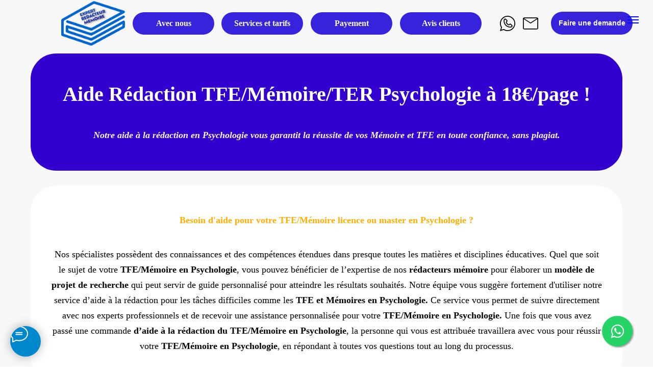

--- FILE ---
content_type: text/html; charset=UTF-8
request_url: https://xn--rdacteurmmoire-bkbi.com/aideredactionmemoireterpsychologie
body_size: 30724
content:
<!DOCTYPE html> <html> <head> <meta charset="utf-8" /> <meta http-equiv="Content-Type" content="text/html; charset=utf-8" /> <meta name="viewport" content="width=device-width, initial-scale=1.0" /> <meta name="google-site-verification" content="LtWo1QgtHjI8Ah7DhJbEo4L69-9psfDBxyf0FoGIZe8" /> <meta name="yandex-verification" content="b1a666eea58c719b" /> <!--metatextblock--> <title>Aide Rédaction TFE/Mémoire/TER Psychologie à 18€/page !</title> <meta name="description" content="Notre aide à la rédaction en Psychologie vous garantit la réussite de vos Mémoire et TFE en toute confiance, sans plagiat. " /> <meta name="keywords" content="Aide, redaction, rédaction, TFE, TRE, mémoire, memoire, psychologie," /> <meta property="og:url" content="https://xn--rdacteurmmoire-bkbi.com/aideredactionmemoireterpsychologie" /> <meta property="og:title" content="Aide Rédaction TFE/Mémoire/TER Psychologie à 18€/page !" /> <meta property="og:description" content="Notre aide à la rédaction en Psychologie vous garantit la réussite de vos Mémoire et TFE en toute confiance, sans plagiat. " /> <meta property="og:type" content="website" /> <meta property="og:image" content="https://static.tildacdn.com/tild3036-3331-4439-b539-356438383735/Image_psycho_2.jpg" /> <link rel="canonical" href="https://xn--rdacteurmmoire-bkbi.com/aideredactionmemoireterpsychologie"> <!--/metatextblock--> <meta name="format-detection" content="telephone=no" /> <meta http-equiv="x-dns-prefetch-control" content="on"> <link rel="dns-prefetch" href="https://ws.tildacdn.com"> <link rel="dns-prefetch" href="https://static.tildacdn.com"> <link rel="shortcut icon" href="https://static.tildacdn.com/tild3834-3035-4332-b435-323437323366/favicon.ico" type="image/x-icon" /> <!-- Assets --> <script src="https://neo.tildacdn.com/js/tilda-fallback-1.0.min.js" async charset="utf-8"></script> <link rel="stylesheet" href="https://static.tildacdn.com/css/tilda-grid-3.0.min.css" type="text/css" media="all" onerror="this.loaderr='y';"/> <link rel="stylesheet" href="https://static.tildacdn.com/ws/project3632256/tilda-blocks-page38096668.min.css?t=1768505628" type="text/css" media="all" onerror="this.loaderr='y';" /> <link rel="stylesheet" href="https://static.tildacdn.com/css/tilda-cards-1.0.min.css" type="text/css" media="all" onerror="this.loaderr='y';" /> <link rel="stylesheet" href="https://static.tildacdn.com/css/tilda-forms-1.0.min.css" type="text/css" media="all" onerror="this.loaderr='y';" /> <link rel="stylesheet" href="https://static.tildacdn.com/css/tilda-cover-1.0.min.css" type="text/css" media="all" onerror="this.loaderr='y';" /> <link rel="stylesheet" href="https://static.tildacdn.com/css/tilda-menu-widgeticons-1.0.min.css" type="text/css" media="all" onerror="this.loaderr='y';" /> <link rel="stylesheet" href="https://static.tildacdn.com/css/tilda-slds-1.4.min.css" type="text/css" media="print" onload="this.media='all';" onerror="this.loaderr='y';" /> <noscript><link rel="stylesheet" href="https://static.tildacdn.com/css/tilda-slds-1.4.min.css" type="text/css" media="all" /></noscript> <link rel="stylesheet" type="text/css" href="/custom.css?t=1768505628"> <script nomodule src="https://static.tildacdn.com/js/tilda-polyfill-1.0.min.js" charset="utf-8"></script> <script type="text/javascript">function t_onReady(func) {if(document.readyState!='loading') {func();} else {document.addEventListener('DOMContentLoaded',func);}}
function t_onFuncLoad(funcName,okFunc,time) {if(typeof window[funcName]==='function') {okFunc();} else {setTimeout(function() {t_onFuncLoad(funcName,okFunc,time);},(time||100));}}function t396_initialScale(t){var e=document.getElementById("rec"+t);if(e){var i=e.querySelector(".t396__artboard");if(i){window.tn_scale_initial_window_width||(window.tn_scale_initial_window_width=document.documentElement.clientWidth);var a=window.tn_scale_initial_window_width,r=[],n,l=i.getAttribute("data-artboard-screens");if(l){l=l.split(",");for(var o=0;o<l.length;o++)r[o]=parseInt(l[o],10)}else r=[320,480,640,960,1200];for(var o=0;o<r.length;o++){var d=r[o];a>=d&&(n=d)}var _="edit"===window.allrecords.getAttribute("data-tilda-mode"),c="center"===t396_getFieldValue(i,"valign",n,r),s="grid"===t396_getFieldValue(i,"upscale",n,r),w=t396_getFieldValue(i,"height_vh",n,r),g=t396_getFieldValue(i,"height",n,r),u=!!window.opr&&!!window.opr.addons||!!window.opera||-1!==navigator.userAgent.indexOf(" OPR/");if(!_&&c&&!s&&!w&&g&&!u){var h=parseFloat((a/n).toFixed(3)),f=[i,i.querySelector(".t396__carrier"),i.querySelector(".t396__filter")],v=Math.floor(parseInt(g,10)*h)+"px",p;i.style.setProperty("--initial-scale-height",v);for(var o=0;o<f.length;o++)f[o].style.setProperty("height","var(--initial-scale-height)");t396_scaleInitial__getElementsToScale(i).forEach((function(t){t.style.zoom=h}))}}}}function t396_scaleInitial__getElementsToScale(t){return t?Array.prototype.slice.call(t.children).filter((function(t){return t&&(t.classList.contains("t396__elem")||t.classList.contains("t396__group"))})):[]}function t396_getFieldValue(t,e,i,a){var r,n=a[a.length-1];if(!(r=i===n?t.getAttribute("data-artboard-"+e):t.getAttribute("data-artboard-"+e+"-res-"+i)))for(var l=0;l<a.length;l++){var o=a[l];if(!(o<=i)&&(r=o===n?t.getAttribute("data-artboard-"+e):t.getAttribute("data-artboard-"+e+"-res-"+o)))break}return r}window.TN_SCALE_INITIAL_VER="1.0",window.tn_scale_initial_window_width=null;if(navigator.userAgent.indexOf('Android')!==-1) {var l=document.createElement('link');l.rel='stylesheet';l.href='https://static.tildacdn.com/css/fonts-georgia.css';l.media='all';document.getElementsByTagName('head')[0].appendChild(l);}</script> <script src="https://static.tildacdn.com/js/jquery-1.10.2.min.js" charset="utf-8" onerror="this.loaderr='y';"></script> <script src="https://static.tildacdn.com/js/tilda-scripts-3.0.min.js" charset="utf-8" defer onerror="this.loaderr='y';"></script> <script src="https://static.tildacdn.com/ws/project3632256/tilda-blocks-page38096668.min.js?t=1768505628" charset="utf-8" async onerror="this.loaderr='y';"></script> <script src="https://static.tildacdn.com/js/tilda-lazyload-1.0.min.js" charset="utf-8" async onerror="this.loaderr='y';"></script> <script src="https://static.tildacdn.com/js/tilda-cards-1.0.min.js" charset="utf-8" async onerror="this.loaderr='y';"></script> <script src="https://static.tildacdn.com/js/tilda-t431-table-1.0.min.js" charset="utf-8" async onerror="this.loaderr='y';"></script> <script src="https://static.tildacdn.com/js/tilda-forms-1.0.min.js" charset="utf-8" async onerror="this.loaderr='y';"></script> <script src="https://static.tildacdn.com/js/tilda-cover-1.0.min.js" charset="utf-8" async onerror="this.loaderr='y';"></script> <script src="https://static.tildacdn.com/js/tilda-zero-1.1.min.js" charset="utf-8" async onerror="this.loaderr='y';"></script> <script src="https://static.tildacdn.com/js/tilda-menu-1.0.min.js" charset="utf-8" async onerror="this.loaderr='y';"></script> <script src="https://static.tildacdn.com/js/tilda-menu-widgeticons-1.0.min.js" charset="utf-8" async onerror="this.loaderr='y';"></script> <script src="https://static.tildacdn.com/js/tilda-slds-1.4.min.js" charset="utf-8" async onerror="this.loaderr='y';"></script> <script src="https://static.tildacdn.com/js/hammer.min.js" charset="utf-8" async onerror="this.loaderr='y';"></script> <script src="https://static.tildacdn.com/js/tilda-zero-scale-1.0.min.js" charset="utf-8" async onerror="this.loaderr='y';"></script> <script src="https://static.tildacdn.com/js/tilda-skiplink-1.0.min.js" charset="utf-8" async onerror="this.loaderr='y';"></script> <script src="https://static.tildacdn.com/js/tilda-events-1.0.min.js" charset="utf-8" async onerror="this.loaderr='y';"></script> <!-- nominify begin --><link rel="stylesheet" href="https://maxcdn.bootstrapcdn.com/font-awesome/4.5.0/css/font-awesome.min.css"> <a href="https://wa.me/33745594533" class="float" target="_blank"> <i class="fa fa-whatsapp my-float"></i> </a> <!-- nominify end --><script type="text/javascript">window.dataLayer=window.dataLayer||[];</script> <!-- Global Site Tag (gtag.js) - Google Analytics --> <script type="text/javascript" data-tilda-cookie-type="analytics">window.mainTracker='gtag';window.gtagTrackerID='G-B79KCT3JPC';function gtag(){dataLayer.push(arguments);}
setTimeout(function(){(function(w,d,s,i){var f=d.getElementsByTagName(s)[0],j=d.createElement(s);j.async=true;j.src='https://www.googletagmanager.com/gtag/js?id='+i;f.parentNode.insertBefore(j,f);gtag('js',new Date());gtag('config',i,{'anonymize_ip':true});})(window,document,'script',window.gtagTrackerID);},2000);</script> <script type="text/javascript">(function() {if((/bot|google|yandex|baidu|bing|msn|duckduckbot|teoma|slurp|crawler|spider|robot|crawling|facebook/i.test(navigator.userAgent))===false&&typeof(sessionStorage)!='undefined'&&sessionStorage.getItem('visited')!=='y'&&document.visibilityState){var style=document.createElement('style');style.type='text/css';style.innerHTML='@media screen and (min-width: 980px) {.t-records {opacity: 0;}.t-records_animated {-webkit-transition: opacity ease-in-out .2s;-moz-transition: opacity ease-in-out .2s;-o-transition: opacity ease-in-out .2s;transition: opacity ease-in-out .2s;}.t-records.t-records_visible {opacity: 1;}}';document.getElementsByTagName('head')[0].appendChild(style);function t_setvisRecs(){var alr=document.querySelectorAll('.t-records');Array.prototype.forEach.call(alr,function(el) {el.classList.add("t-records_animated");});setTimeout(function() {Array.prototype.forEach.call(alr,function(el) {el.classList.add("t-records_visible");});sessionStorage.setItem("visited","y");},400);}
document.addEventListener('DOMContentLoaded',t_setvisRecs);}})();</script></head> <body class="t-body" style="margin:0;"> <!--allrecords--> <div id="allrecords" class="t-records" data-hook="blocks-collection-content-node" data-tilda-project-id="3632256" data-tilda-page-id="38096668" data-tilda-page-alias="aideredactionmemoireterpsychologie" data-tilda-formskey="ff09bb5b3677eeaf7e1aa30425f78edd" data-tilda-cookie="no" data-tilda-lazy="yes" data-tilda-root-zone="com" data-tilda-project-headcode="yes" data-tilda-project-country="RU"> <!--header--> <header id="t-header" class="t-records" data-hook="blocks-collection-content-node" data-tilda-project-id="3632256" data-tilda-page-id="18985525" data-tilda-page-alias="header" data-tilda-formskey="ff09bb5b3677eeaf7e1aa30425f78edd" data-tilda-cookie="no" data-tilda-lazy="yes" data-tilda-root-zone="com" data-tilda-project-headcode="yes" data-tilda-project-country="RU"> <div id="rec1161593261" class="r t-rec t-rec_pb_0" style="padding-bottom:0px;background-color:#f7f7f7; " data-record-type="396" data-bg-color="#f7f7f7"> <!-- T396 --> <style>#rec1161593261 .t396__artboard {height:90px;background-color:#;}#rec1161593261 .t396__filter {height:90px;}#rec1161593261 .t396__carrier{height:90px;background-position:center center;background-attachment:scroll;background-size:cover;background-repeat:no-repeat;}@media screen and (max-width:1199px) {#rec1161593261 .t396__artboard,#rec1161593261 .t396__filter,#rec1161593261 .t396__carrier {height:208px;}#rec1161593261 .t396__filter {}#rec1161593261 .t396__carrier {background-attachment:scroll;}}@media screen and (max-width:959px) {#rec1161593261 .t396__artboard,#rec1161593261 .t396__filter,#rec1161593261 .t396__carrier {height:293px;}#rec1161593261 .t396__filter {}#rec1161593261 .t396__carrier {background-attachment:scroll;}}@media screen and (max-width:639px) {#rec1161593261 .t396__artboard,#rec1161593261 .t396__filter,#rec1161593261 .t396__carrier {height:293px;}#rec1161593261 .t396__filter {}#rec1161593261 .t396__carrier {background-attachment:scroll;}}@media screen and (max-width:479px) {#rec1161593261 .t396__artboard,#rec1161593261 .t396__filter,#rec1161593261 .t396__carrier {height:378px;}#rec1161593261 .t396__filter {}#rec1161593261 .t396__carrier {background-attachment:scroll;}}#rec1161593261 .tn-elem[data-elem-id="1617002433954"]{z-index:3;top:2px;;left:calc(50% - 600px + 80px);;width:125px;height:auto;}#rec1161593261 .tn-elem[data-elem-id="1617002433954"] .tn-atom{border-radius:0px 0px 0px 0px;background-position:center center;border-width:var(--t396-borderwidth,0);border-style:var(--t396-borderstyle,solid);border-color:var(--t396-bordercolor,transparent);transition:background-color var(--t396-speedhover,0s) ease-in-out,color var(--t396-speedhover,0s) ease-in-out,border-color var(--t396-speedhover,0s) ease-in-out,box-shadow var(--t396-shadowshoverspeed,0.2s) ease-in-out;}#rec1161593261 .tn-elem[data-elem-id="1617002433954"] .tn-atom__img{border-radius:0px 0px 0px 0px;object-position:center center;}@media screen and (max-width:1199px){#rec1161593261 .tn-elem[data-elem-id="1617002433954"]{display:table;height:auto;}}@media screen and (max-width:959px){#rec1161593261 .tn-elem[data-elem-id="1617002433954"]{display:table;height:auto;}}@media screen and (max-width:639px){#rec1161593261 .tn-elem[data-elem-id="1617002433954"]{display:table;height:auto;}}@media screen and (max-width:479px){#rec1161593261 .tn-elem[data-elem-id="1617002433954"]{display:table;top:0px;;left:calc(50% - 160px + 0px);;height:auto;}}#rec1161593261 .tn-elem[data-elem-id="1617002571128"]{z-index:3;top:31px;;left:calc(50% - 600px + 940px);;width:30px;height:auto;}#rec1161593261 .tn-elem[data-elem-id="1617002571128"] .tn-atom{border-radius:0px 0px 0px 0px;background-position:center center;border-width:var(--t396-borderwidth,0);border-style:var(--t396-borderstyle,solid);border-color:var(--t396-bordercolor,transparent);transition:background-color var(--t396-speedhover,0s) ease-in-out,color var(--t396-speedhover,0s) ease-in-out,border-color var(--t396-speedhover,0s) ease-in-out,box-shadow var(--t396-shadowshoverspeed,0.2s) ease-in-out;}#rec1161593261 .tn-elem[data-elem-id="1617002571128"] .tn-atom__img{border-radius:0px 0px 0px 0px;object-position:center center;}@media screen and (max-width:1199px){#rec1161593261 .tn-elem[data-elem-id="1617002571128"]{display:table;top:24px;;left:calc(50% - 480px + 880px);;height:auto;}}@media screen and (max-width:959px){#rec1161593261 .tn-elem[data-elem-id="1617002571128"]{display:table;top:15px;;left:calc(50% - 320px + 550px);;height:auto;}}@media screen and (max-width:639px){#rec1161593261 .tn-elem[data-elem-id="1617002571128"]{display:table;top:5px;;left:calc(50% - 240px + 400px);;height:auto;}}@media screen and (max-width:479px){#rec1161593261 .tn-elem[data-elem-id="1617002571128"]{display:table;top:119px;;left:calc(50% - 160px + 242px);;height:auto;}}#rec1161593261 .tn-elem[data-elem-id="1723997545830"]{color:#ffffff;text-align:center;z-index:3;top:24px;;left:calc(50% - 600px + 220px);;width:160px;height:44px;}#rec1161593261 .tn-elem[data-elem-id="1723997545830"] .tn-atom{color:#ffffff;font-size:16px;font-family:'Georgia',serif;line-height:1.55;font-weight:600;border-radius:30px 30px 30px 30px;background-color:var(--t396-bgcolor-color,transparent);background-position:center center;--t396-borderwidth:0px;--t396-speedhover:0.2s;transition:background-color var(--t396-speedhover,0s) ease-in-out,color var(--t396-speedhover,0s) ease-in-out,border-color var(--t396-speedhover,0s) ease-in-out,box-shadow var(--t396-shadowshoverspeed,0.2s) ease-in-out;position:relative;z-index:1;background-image:var(--t396-bgcolor-image,none);--t396-bgcolor-color:#3723db;--t396-bgcolor-image:none;-webkit-box-pack:center;-ms-flex-pack:center;justify-content:center;}#rec1161593261 .tn-elem[data-elem-id="1723997545830"] .tn-atom::after{content:'';position:absolute;width:100%;height:100%;left:0;top:0;box-sizing:border-box;background-origin:border-box;background-clip:border-box;pointer-events:none;transition:opacity var(--t396-speedhover,0s) ease-in-out;;z-index:-1;opacity:0;background-color:var(--t396-bgcolor-hover-color,var(--t396-bgcolor-color,transparent));background-image:var(--t396-bgcolor-hover-image,var(--t396-bgcolor-image,none));}#rec1161593261 .tn-elem[data-elem-id="1723997545830"] .tn-atom .tn-atom__button-text{transition:color var(--t396-speedhover,0s) ease-in-out;color:#ffffff;}#rec1161593261 .tn-elem[data-elem-id="1723997545830"] .tn-atom .tn-atom__button-border::before{display:none;}#rec1161593261 .tn-elem[data-elem-id="1723997545830"] .tn-atom .tn-atom__button-border::after{display:none;}@media (hover),(min-width:0\0){#rec1161593261 .tn-elem[data-elem-id="1723997545830"] .tn-atom:hover::after{opacity:1;}}@media screen and (max-width:1199px){#rec1161593261 .tn-elem[data-elem-id="1723997545830"]{display:block;top:104px;;left:calc(50% - 480px + 20px);;width:200px;height:44px;border-radius:30px;}#rec1161593261 .tn-elem[data-elem-id="1723997545830"] .tn-atom{white-space:normal;font-size:18px;background-size:cover;border-radius:30px;}#rec1161593261 .tn-elem[data-elem-id="1723997545830"] .tn-atom .tn-atom__button-text{overflow:visible;}#rec1161593261 .tn-elem[data-elem-id="1723997545830"] .tn-atom .tn-atom__button-border::before{display:none;}#rec1161593261 .tn-elem[data-elem-id="1723997545830"] .tn-atom .tn-atom__button-border::after{display:none;}}@media screen and (max-width:959px){#rec1161593261 .tn-elem[data-elem-id="1723997545830"]{display:block;top:105px;;left:calc(50% - 320px + 70px);;width:200px;height:44px;border-radius:30px;}#rec1161593261 .tn-elem[data-elem-id="1723997545830"] .tn-atom{white-space:normal;font-size:18px;background-size:cover;border-radius:30px;}#rec1161593261 .tn-elem[data-elem-id="1723997545830"] .tn-atom .tn-atom__button-text{overflow:visible;}#rec1161593261 .tn-elem[data-elem-id="1723997545830"] .tn-atom .tn-atom__button-border::before{display:none;}#rec1161593261 .tn-elem[data-elem-id="1723997545830"] .tn-atom .tn-atom__button-border::after{display:none;}}@media screen and (max-width:639px){#rec1161593261 .tn-elem[data-elem-id="1723997545830"]{display:block;top:110px;;left:calc(50% - 240px + 70px);;width:153px;height:44px;border-radius:30px;}#rec1161593261 .tn-elem[data-elem-id="1723997545830"] .tn-atom{white-space:normal;font-size:14px;background-size:cover;border-radius:30px;}#rec1161593261 .tn-elem[data-elem-id="1723997545830"] .tn-atom .tn-atom__button-text{overflow:visible;}#rec1161593261 .tn-elem[data-elem-id="1723997545830"] .tn-atom .tn-atom__button-border::before{display:none;}#rec1161593261 .tn-elem[data-elem-id="1723997545830"] .tn-atom .tn-atom__button-border::after{display:none;}}@media screen and (max-width:479px){#rec1161593261 .tn-elem[data-elem-id="1723997545830"]{display:block;top:207px;;left:calc(50% - 160px + 0px);;width:153px;height:44px;border-radius:30px;color:#ffffff;}#rec1161593261 .tn-elem[data-elem-id="1723997545830"] .tn-atom{color:#ffffff;white-space:normal;font-size:14px;background-size:cover;border-radius:30px;--t396-bordercolor:#000000;padding:0;border-width:var(--t396-borderwidth,0);border-style:var(--t396-borderstyle,solid);border-color:var(--t396-bordercolor,transparent);}#rec1161593261 .tn-elem[data-elem-id="1723997545830"] .tn-atom .tn-atom__button-text{overflow:visible;color:#ffffff;}#rec1161593261 .tn-elem[data-elem-id="1723997545830"] .tn-atom .tn-atom__button-border::before{display:none;}#rec1161593261 .tn-elem[data-elem-id="1723997545830"] .tn-atom .tn-atom__button-border::after{display:none;}@media (hover),(min-width:0\0){#rec1161593261 .tn-elem[data-elem-id="1723997545830"] .tn-atom:hover{border-style:var(--t396-borderstyle,solid);border-color:var(--t396-bordercolor-hover,var(--t396-bordercolor,transparent));}}}#rec1161593261 .tn-elem[data-elem-id="1723997628760"]{color:#ffffff;text-align:center;z-index:3;top:24px;;left:calc(50% - 600px + 394px);;width:160px;height:44px;}#rec1161593261 .tn-elem[data-elem-id="1723997628760"] .tn-atom{color:#ffffff;font-size:16px;font-family:'Georgia',serif;line-height:1.55;font-weight:600;border-radius:30px 30px 30px 30px;background-color:var(--t396-bgcolor-color,transparent);background-position:center center;--t396-borderwidth:0px;--t396-speedhover:0.2s;transition:background-color var(--t396-speedhover,0s) ease-in-out,color var(--t396-speedhover,0s) ease-in-out,border-color var(--t396-speedhover,0s) ease-in-out,box-shadow var(--t396-shadowshoverspeed,0.2s) ease-in-out;position:relative;z-index:1;background-image:var(--t396-bgcolor-image,none);--t396-bgcolor-color:#3723db;--t396-bgcolor-image:none;-webkit-box-pack:center;-ms-flex-pack:center;justify-content:center;}#rec1161593261 .tn-elem[data-elem-id="1723997628760"] .tn-atom::after{content:'';position:absolute;width:100%;height:100%;left:0;top:0;box-sizing:border-box;background-origin:border-box;background-clip:border-box;pointer-events:none;transition:opacity var(--t396-speedhover,0s) ease-in-out;;z-index:-1;opacity:0;background-color:var(--t396-bgcolor-hover-color,var(--t396-bgcolor-color,transparent));background-image:var(--t396-bgcolor-hover-image,var(--t396-bgcolor-image,none));}#rec1161593261 .tn-elem[data-elem-id="1723997628760"] .tn-atom .tn-atom__button-text{transition:color var(--t396-speedhover,0s) ease-in-out;color:#ffffff;}#rec1161593261 .tn-elem[data-elem-id="1723997628760"] .tn-atom .tn-atom__button-border::before{display:none;}#rec1161593261 .tn-elem[data-elem-id="1723997628760"] .tn-atom .tn-atom__button-border::after{display:none;}@media (hover),(min-width:0\0){#rec1161593261 .tn-elem[data-elem-id="1723997628760"] .tn-atom:hover::after{opacity:1;}}@media screen and (max-width:1199px){#rec1161593261 .tn-elem[data-elem-id="1723997628760"]{display:block;top:104px;;left:calc(50% - 480px + 260px);;width:200px;height:44px;border-radius:30px;}#rec1161593261 .tn-elem[data-elem-id="1723997628760"] .tn-atom{white-space:normal;font-size:18px;background-size:cover;border-radius:30px;}#rec1161593261 .tn-elem[data-elem-id="1723997628760"] .tn-atom .tn-atom__button-text{overflow:visible;}#rec1161593261 .tn-elem[data-elem-id="1723997628760"] .tn-atom .tn-atom__button-border::before{display:none;}#rec1161593261 .tn-elem[data-elem-id="1723997628760"] .tn-atom .tn-atom__button-border::after{display:none;}}@media screen and (max-width:959px){#rec1161593261 .tn-elem[data-elem-id="1723997628760"]{display:block;top:105px;;left:calc(50% - 320px + 370px);;width:200px;height:44px;border-radius:30px;}#rec1161593261 .tn-elem[data-elem-id="1723997628760"] .tn-atom{white-space:normal;font-size:18px;background-size:cover;border-radius:30px;}#rec1161593261 .tn-elem[data-elem-id="1723997628760"] .tn-atom .tn-atom__button-text{overflow:visible;}#rec1161593261 .tn-elem[data-elem-id="1723997628760"] .tn-atom .tn-atom__button-border::before{display:none;}#rec1161593261 .tn-elem[data-elem-id="1723997628760"] .tn-atom .tn-atom__button-border::after{display:none;}}@media screen and (max-width:639px){#rec1161593261 .tn-elem[data-elem-id="1723997628760"]{display:block;top:110px;;left:calc(50% - 240px + 258px);;width:153px;height:44px;border-radius:30px;}#rec1161593261 .tn-elem[data-elem-id="1723997628760"] .tn-atom{white-space:normal;font-size:14px;background-size:cover;border-radius:30px;}#rec1161593261 .tn-elem[data-elem-id="1723997628760"] .tn-atom .tn-atom__button-text{overflow:visible;}#rec1161593261 .tn-elem[data-elem-id="1723997628760"] .tn-atom .tn-atom__button-border::before{display:none;}#rec1161593261 .tn-elem[data-elem-id="1723997628760"] .tn-atom .tn-atom__button-border::after{display:none;}}@media screen and (max-width:479px){#rec1161593261 .tn-elem[data-elem-id="1723997628760"]{display:block;top:207px;;left:calc(50% - 160px + 167px);;width:153px;height:44px;border-radius:30px;color:#ffffff;}#rec1161593261 .tn-elem[data-elem-id="1723997628760"] .tn-atom{color:#ffffff;white-space:normal;font-size:14px;background-size:cover;border-radius:30px;--t396-bordercolor:#000000;padding:0;border-width:var(--t396-borderwidth,0);border-style:var(--t396-borderstyle,solid);border-color:var(--t396-bordercolor,transparent);}#rec1161593261 .tn-elem[data-elem-id="1723997628760"] .tn-atom .tn-atom__button-text{overflow:visible;color:#ffffff;}#rec1161593261 .tn-elem[data-elem-id="1723997628760"] .tn-atom .tn-atom__button-border::before{display:none;}#rec1161593261 .tn-elem[data-elem-id="1723997628760"] .tn-atom .tn-atom__button-border::after{display:none;}@media (hover),(min-width:0\0){#rec1161593261 .tn-elem[data-elem-id="1723997628760"] .tn-atom:hover{border-style:var(--t396-borderstyle,solid);border-color:var(--t396-bordercolor-hover,var(--t396-bordercolor,transparent));}}}#rec1161593261 .tn-elem[data-elem-id="1723997687318"]{color:#ffffff;text-align:center;z-index:3;top:24px;;left:calc(50% - 600px + 569px);;width:160px;height:44px;}#rec1161593261 .tn-elem[data-elem-id="1723997687318"] .tn-atom{color:#ffffff;font-size:16px;font-family:'Georgia',serif;line-height:1.55;font-weight:600;border-radius:30px 30px 30px 30px;background-color:var(--t396-bgcolor-color,transparent);background-position:center center;--t396-borderwidth:0px;--t396-speedhover:0.2s;transition:background-color var(--t396-speedhover,0s) ease-in-out,color var(--t396-speedhover,0s) ease-in-out,border-color var(--t396-speedhover,0s) ease-in-out,box-shadow var(--t396-shadowshoverspeed,0.2s) ease-in-out;position:relative;z-index:1;background-image:var(--t396-bgcolor-image,none);--t396-bgcolor-color:#3723db;--t396-bgcolor-image:none;-webkit-box-pack:center;-ms-flex-pack:center;justify-content:center;}#rec1161593261 .tn-elem[data-elem-id="1723997687318"] .tn-atom::after{content:'';position:absolute;width:100%;height:100%;left:0;top:0;box-sizing:border-box;background-origin:border-box;background-clip:border-box;pointer-events:none;transition:opacity var(--t396-speedhover,0s) ease-in-out;;z-index:-1;opacity:0;background-color:var(--t396-bgcolor-hover-color,var(--t396-bgcolor-color,transparent));background-image:var(--t396-bgcolor-hover-image,var(--t396-bgcolor-image,none));}#rec1161593261 .tn-elem[data-elem-id="1723997687318"] .tn-atom .tn-atom__button-text{transition:color var(--t396-speedhover,0s) ease-in-out;color:#ffffff;}#rec1161593261 .tn-elem[data-elem-id="1723997687318"] .tn-atom .tn-atom__button-border::before{display:none;}#rec1161593261 .tn-elem[data-elem-id="1723997687318"] .tn-atom .tn-atom__button-border::after{display:none;}@media (hover),(min-width:0\0){#rec1161593261 .tn-elem[data-elem-id="1723997687318"] .tn-atom:hover::after{opacity:1;}}@media screen and (max-width:1199px){#rec1161593261 .tn-elem[data-elem-id="1723997687318"]{display:block;top:104px;;left:calc(50% - 480px + 500px);;width:200px;height:44px;border-radius:30px;}#rec1161593261 .tn-elem[data-elem-id="1723997687318"] .tn-atom{white-space:normal;font-size:18px;background-size:cover;border-radius:30px;}#rec1161593261 .tn-elem[data-elem-id="1723997687318"] .tn-atom .tn-atom__button-text{overflow:visible;}#rec1161593261 .tn-elem[data-elem-id="1723997687318"] .tn-atom .tn-atom__button-border::before{display:none;}#rec1161593261 .tn-elem[data-elem-id="1723997687318"] .tn-atom .tn-atom__button-border::after{display:none;}}@media screen and (max-width:959px){#rec1161593261 .tn-elem[data-elem-id="1723997687318"]{display:block;top:189px;;left:calc(50% - 320px + 70px);;width:200px;height:44px;border-radius:30px;}#rec1161593261 .tn-elem[data-elem-id="1723997687318"] .tn-atom{white-space:normal;font-size:18px;background-size:cover;border-radius:30px;}#rec1161593261 .tn-elem[data-elem-id="1723997687318"] .tn-atom .tn-atom__button-text{overflow:visible;}#rec1161593261 .tn-elem[data-elem-id="1723997687318"] .tn-atom .tn-atom__button-border::before{display:none;}#rec1161593261 .tn-elem[data-elem-id="1723997687318"] .tn-atom .tn-atom__button-border::after{display:none;}}@media screen and (max-width:639px){#rec1161593261 .tn-elem[data-elem-id="1723997687318"]{display:block;top:189px;;left:calc(50% - 240px + 70px);;width:153px;height:44px;border-radius:30px;}#rec1161593261 .tn-elem[data-elem-id="1723997687318"] .tn-atom{white-space:normal;font-size:14px;background-size:cover;border-radius:30px;}#rec1161593261 .tn-elem[data-elem-id="1723997687318"] .tn-atom .tn-atom__button-text{overflow:visible;}#rec1161593261 .tn-elem[data-elem-id="1723997687318"] .tn-atom .tn-atom__button-border::before{display:none;}#rec1161593261 .tn-elem[data-elem-id="1723997687318"] .tn-atom .tn-atom__button-border::after{display:none;}}@media screen and (max-width:479px){#rec1161593261 .tn-elem[data-elem-id="1723997687318"]{display:block;top:271px;;left:calc(50% - 160px + 0px);;width:153px;height:44px;border-radius:30px;color:#ffffff;}#rec1161593261 .tn-elem[data-elem-id="1723997687318"] .tn-atom{color:#ffffff;white-space:normal;font-size:14px;background-size:cover;border-radius:30px;--t396-bordercolor:#000000;padding:0;border-width:var(--t396-borderwidth,0);border-style:var(--t396-borderstyle,solid);border-color:var(--t396-bordercolor,transparent);}#rec1161593261 .tn-elem[data-elem-id="1723997687318"] .tn-atom .tn-atom__button-text{overflow:visible;color:#ffffff;}#rec1161593261 .tn-elem[data-elem-id="1723997687318"] .tn-atom .tn-atom__button-border::before{display:none;}#rec1161593261 .tn-elem[data-elem-id="1723997687318"] .tn-atom .tn-atom__button-border::after{display:none;}@media (hover),(min-width:0\0){#rec1161593261 .tn-elem[data-elem-id="1723997687318"] .tn-atom:hover{border-style:var(--t396-borderstyle,solid);border-color:var(--t396-bordercolor-hover,var(--t396-bordercolor,transparent));}}}#rec1161593261 .tn-elem[data-elem-id="1723997715813"]{color:#ffffff;text-align:center;z-index:3;top:24px;;left:calc(50% - 600px + 744px);;width:160px;height:44px;}#rec1161593261 .tn-elem[data-elem-id="1723997715813"] .tn-atom{color:#ffffff;font-size:16px;font-family:'Georgia',serif;line-height:1.55;font-weight:600;border-radius:30px 30px 30px 30px;background-color:var(--t396-bgcolor-color,transparent);background-position:center center;--t396-borderwidth:0px;--t396-speedhover:0.2s;transition:background-color var(--t396-speedhover,0s) ease-in-out,color var(--t396-speedhover,0s) ease-in-out,border-color var(--t396-speedhover,0s) ease-in-out,box-shadow var(--t396-shadowshoverspeed,0.2s) ease-in-out;position:relative;z-index:1;background-image:var(--t396-bgcolor-image,none);--t396-bgcolor-color:#3723db;--t396-bgcolor-image:none;-webkit-box-pack:center;-ms-flex-pack:center;justify-content:center;}#rec1161593261 .tn-elem[data-elem-id="1723997715813"] .tn-atom::after{content:'';position:absolute;width:100%;height:100%;left:0;top:0;box-sizing:border-box;background-origin:border-box;background-clip:border-box;pointer-events:none;transition:opacity var(--t396-speedhover,0s) ease-in-out;;z-index:-1;opacity:0;background-color:var(--t396-bgcolor-hover-color,var(--t396-bgcolor-color,transparent));background-image:var(--t396-bgcolor-hover-image,var(--t396-bgcolor-image,none));}#rec1161593261 .tn-elem[data-elem-id="1723997715813"] .tn-atom .tn-atom__button-text{transition:color var(--t396-speedhover,0s) ease-in-out;color:#ffffff;}#rec1161593261 .tn-elem[data-elem-id="1723997715813"] .tn-atom .tn-atom__button-border::before{display:none;}#rec1161593261 .tn-elem[data-elem-id="1723997715813"] .tn-atom .tn-atom__button-border::after{display:none;}@media (hover),(min-width:0\0){#rec1161593261 .tn-elem[data-elem-id="1723997715813"] .tn-atom:hover::after{opacity:1;}}@media screen and (max-width:1199px){#rec1161593261 .tn-elem[data-elem-id="1723997715813"]{display:block;top:104px;;left:calc(50% - 480px + 740px);;width:200px;height:44px;border-radius:30px;}#rec1161593261 .tn-elem[data-elem-id="1723997715813"] .tn-atom{white-space:normal;font-size:18px;background-size:cover;border-radius:30px;}#rec1161593261 .tn-elem[data-elem-id="1723997715813"] .tn-atom .tn-atom__button-text{overflow:visible;}#rec1161593261 .tn-elem[data-elem-id="1723997715813"] .tn-atom .tn-atom__button-border::before{display:none;}#rec1161593261 .tn-elem[data-elem-id="1723997715813"] .tn-atom .tn-atom__button-border::after{display:none;}}@media screen and (max-width:959px){#rec1161593261 .tn-elem[data-elem-id="1723997715813"]{display:block;top:189px;;left:calc(50% - 320px + 371px);;width:200px;height:44px;border-radius:30px;}#rec1161593261 .tn-elem[data-elem-id="1723997715813"] .tn-atom{white-space:normal;font-size:18px;background-size:cover;border-radius:30px;}#rec1161593261 .tn-elem[data-elem-id="1723997715813"] .tn-atom .tn-atom__button-text{overflow:visible;}#rec1161593261 .tn-elem[data-elem-id="1723997715813"] .tn-atom .tn-atom__button-border::before{display:none;}#rec1161593261 .tn-elem[data-elem-id="1723997715813"] .tn-atom .tn-atom__button-border::after{display:none;}}@media screen and (max-width:639px){#rec1161593261 .tn-elem[data-elem-id="1723997715813"]{display:block;top:189px;;left:calc(50% - 240px + 258px);;width:153px;height:44px;border-radius:30px;}#rec1161593261 .tn-elem[data-elem-id="1723997715813"] .tn-atom{white-space:normal;font-size:14px;background-size:cover;border-radius:30px;}#rec1161593261 .tn-elem[data-elem-id="1723997715813"] .tn-atom .tn-atom__button-text{overflow:visible;}#rec1161593261 .tn-elem[data-elem-id="1723997715813"] .tn-atom .tn-atom__button-border::before{display:none;}#rec1161593261 .tn-elem[data-elem-id="1723997715813"] .tn-atom .tn-atom__button-border::after{display:none;}}@media screen and (max-width:479px){#rec1161593261 .tn-elem[data-elem-id="1723997715813"]{display:block;top:273px;;left:calc(50% - 160px + 167px);;width:153px;height:44px;border-radius:30px;color:#ffffff;}#rec1161593261 .tn-elem[data-elem-id="1723997715813"] .tn-atom{color:#ffffff;white-space:normal;font-size:14px;background-size:cover;border-radius:30px;--t396-bordercolor:#000000;padding:0;border-width:var(--t396-borderwidth,0);border-style:var(--t396-borderstyle,solid);border-color:var(--t396-bordercolor,transparent);}#rec1161593261 .tn-elem[data-elem-id="1723997715813"] .tn-atom .tn-atom__button-text{overflow:visible;color:#ffffff;}#rec1161593261 .tn-elem[data-elem-id="1723997715813"] .tn-atom .tn-atom__button-border::before{display:none;}#rec1161593261 .tn-elem[data-elem-id="1723997715813"] .tn-atom .tn-atom__button-border::after{display:none;}@media (hover),(min-width:0\0){#rec1161593261 .tn-elem[data-elem-id="1723997715813"] .tn-atom:hover{border-style:var(--t396-borderstyle,solid);border-color:var(--t396-bordercolor-hover,var(--t396-bordercolor,transparent));}}}#rec1161593261 .tn-elem[data-elem-id="1723997912816"]{z-index:3;top:26px;;left:calc(50% - 600px + 980px);;width:40px;height:auto;}#rec1161593261 .tn-elem[data-elem-id="1723997912816"] .tn-atom{border-radius:0px 0px 0px 0px;background-position:center center;border-width:var(--t396-borderwidth,0);border-style:var(--t396-borderstyle,solid);border-color:var(--t396-bordercolor,transparent);transition:background-color var(--t396-speedhover,0s) ease-in-out,color var(--t396-speedhover,0s) ease-in-out,border-color var(--t396-speedhover,0s) ease-in-out,box-shadow var(--t396-shadowshoverspeed,0.2s) ease-in-out;}#rec1161593261 .tn-elem[data-elem-id="1723997912816"] .tn-atom__img{border-radius:0px 0px 0px 0px;object-position:center center;}@media screen and (max-width:1199px){#rec1161593261 .tn-elem[data-elem-id="1723997912816"]{display:table;top:19px;;left:calc(50% - 480px + 920px);;width:40px;height:auto;}}@media screen and (max-width:959px){#rec1161593261 .tn-elem[data-elem-id="1723997912816"]{display:table;top:10px;;left:calc(50% - 320px + 590px);;width:40px;height:auto;}}@media screen and (max-width:639px){#rec1161593261 .tn-elem[data-elem-id="1723997912816"]{display:table;top:0px;;left:calc(50% - 240px + 440px);;width:40px;height:auto;}}@media screen and (max-width:479px){#rec1161593261 .tn-elem[data-elem-id="1723997912816"]{display:table;top:114px;;left:calc(50% - 160px + 280px);;width:40px;height:auto;}}#rec1161593261 .tn-elem[data-elem-id="1723998182275"]{color:#ffffff;text-align:center;z-index:3;top:23px;;left:calc(50% - 600px + 1040px);;width:160px;height:45px;}#rec1161593261 .tn-elem[data-elem-id="1723998182275"] .tn-atom{color:#ffffff;font-size:14px;font-family:'Arial',Arial,sans-serif;line-height:1.55;font-weight:600;border-radius:30px 30px 30px 30px;background-color:var(--t396-bgcolor-color,transparent);background-position:center center;--t396-borderwidth:1px;--t396-speedhover:0.2s;transition:background-color var(--t396-speedhover,0s) ease-in-out,color var(--t396-speedhover,0s) ease-in-out,border-color var(--t396-speedhover,0s) ease-in-out,box-shadow var(--t396-shadowshoverspeed,0.2s) ease-in-out;position:relative;z-index:1;background-image:var(--t396-bgcolor-image,none);--t396-bgcolor-color:#3723db;--t396-bgcolor-image:none;-webkit-box-pack:center;-ms-flex-pack:center;justify-content:center;}#rec1161593261 .tn-elem[data-elem-id="1723998182275"] .tn-atom::after{content:'';position:absolute;width:100%;height:100%;left:0;top:0;box-sizing:border-box;background-origin:border-box;background-clip:border-box;pointer-events:none;transition:opacity var(--t396-speedhover,0s) ease-in-out;;z-index:-1;opacity:0;background-color:var(--t396-bgcolor-hover-color,var(--t396-bgcolor-color,transparent));background-image:var(--t396-bgcolor-hover-image,var(--t396-bgcolor-image,none));}#rec1161593261 .tn-elem[data-elem-id="1723998182275"] .tn-atom .tn-atom__button-text{transition:color var(--t396-speedhover,0s) ease-in-out;color:#ffffff;}#rec1161593261 .tn-elem[data-elem-id="1723998182275"] .tn-atom .tn-atom__button-border::before{display:none;}#rec1161593261 .tn-elem[data-elem-id="1723998182275"] .tn-atom .tn-atom__button-border::after{display:none;}@media (hover),(min-width:0\0){#rec1161593261 .tn-elem[data-elem-id="1723998182275"] .tn-atom:hover::after{opacity:1;}}@media screen and (max-width:1199px){#rec1161593261 .tn-elem[data-elem-id="1723998182275"]{display:block;top:10px;;left:calc(50% - 480px + 592px);;width:220px;height:44px;}#rec1161593261 .tn-elem[data-elem-id="1723998182275"] .tn-atom{white-space:normal;font-size:18px;background-size:cover;}#rec1161593261 .tn-elem[data-elem-id="1723998182275"] .tn-atom .tn-atom__button-text{overflow:visible;}#rec1161593261 .tn-elem[data-elem-id="1723998182275"] .tn-atom .tn-atom__button-border::before{display:none;}#rec1161593261 .tn-elem[data-elem-id="1723998182275"] .tn-atom .tn-atom__button-border::after{display:none;}}@media screen and (max-width:959px){#rec1161593261 .tn-elem[data-elem-id="1723998182275"]{display:block;top:10px;;left:calc(50% - 320px + 310px);;width:px;}#rec1161593261 .tn-elem[data-elem-id="1723998182275"] .tn-atom{white-space:normal;background-size:cover;}#rec1161593261 .tn-elem[data-elem-id="1723998182275"] .tn-atom .tn-atom__button-text{overflow:visible;}#rec1161593261 .tn-elem[data-elem-id="1723998182275"] .tn-atom .tn-atom__button-border::before{display:none;}#rec1161593261 .tn-elem[data-elem-id="1723998182275"] .tn-atom .tn-atom__button-border::after{display:none;}}@media screen and (max-width:639px){#rec1161593261 .tn-elem[data-elem-id="1723998182275"]{display:block;top:1px;;left:calc(50% - 240px + 220px);;width:px;}#rec1161593261 .tn-elem[data-elem-id="1723998182275"] .tn-atom{white-space:normal;background-size:cover;}#rec1161593261 .tn-elem[data-elem-id="1723998182275"] .tn-atom .tn-atom__button-text{overflow:visible;}#rec1161593261 .tn-elem[data-elem-id="1723998182275"] .tn-atom .tn-atom__button-border::before{display:none;}#rec1161593261 .tn-elem[data-elem-id="1723998182275"] .tn-atom .tn-atom__button-border::after{display:none;}}@media screen and (max-width:479px){#rec1161593261 .tn-elem[data-elem-id="1723998182275"]{display:block;top:112px;;left:calc(50% - 160px + 0px);;width:171px;}#rec1161593261 .tn-elem[data-elem-id="1723998182275"] .tn-atom{white-space:normal;font-size:14px;background-size:cover;}#rec1161593261 .tn-elem[data-elem-id="1723998182275"] .tn-atom .tn-atom__button-text{overflow:visible;}#rec1161593261 .tn-elem[data-elem-id="1723998182275"] .tn-atom .tn-atom__button-border::before{display:none;}#rec1161593261 .tn-elem[data-elem-id="1723998182275"] .tn-atom .tn-atom__button-border::after{display:none;}}</style> <div class='t396'> <div class="t396__artboard" data-artboard-recid="1161593261" data-artboard-screens="320,480,640,960,1200" data-artboard-height="90" data-artboard-valign="center" data-artboard-upscale="grid" data-artboard-height-res-320="378" data-artboard-height-res-480="293" data-artboard-height-res-640="293" data-artboard-height-res-960="208"> <div class="t396__carrier" data-artboard-recid="1161593261"></div> <div class="t396__filter" data-artboard-recid="1161593261"></div> <div class='t396__elem tn-elem tn-elem__11615932611617002433954' data-elem-id='1617002433954' data-elem-type='image' data-field-top-value="2" data-field-left-value="80" data-field-height-value="88" data-field-width-value="125" data-field-axisy-value="top" data-field-axisx-value="left" data-field-container-value="grid" data-field-topunits-value="px" data-field-leftunits-value="px" data-field-heightunits-value="px" data-field-widthunits-value="px" data-field-filewidth-value="814" data-field-fileheight-value="208" data-field-heightmode-value="hug" data-field-top-res-320-value="0" data-field-left-res-320-value="0" data-field-height-res-320-value="88" data-field-height-res-480-value="88" data-field-height-res-640-value="88" data-field-height-res-960-value="88"> <a class='tn-atom' href="/"> <img class='tn-atom__img t-img' data-original='https://static.tildacdn.com/tild6533-3263-4266-b861-623635303138/___-1_1png.svg'
src='https://static.tildacdn.com/tild6533-3263-4266-b861-623635303138/___-1_1png.svg'
alt='' imgfield='tn_img_1617002433954'
/> </a> </div> <div class='t396__elem tn-elem tn-elem__11615932611617002571128' data-elem-id='1617002571128' data-elem-type='image' data-field-top-value="31" data-field-left-value="940" data-field-height-value="30" data-field-width-value="30" data-field-axisy-value="top" data-field-axisx-value="left" data-field-container-value="grid" data-field-topunits-value="px" data-field-leftunits-value="px" data-field-heightunits-value="px" data-field-widthunits-value="px" data-field-heightmode-value="hug" data-field-top-res-320-value="119" data-field-left-res-320-value="242" data-field-height-res-320-value="30" data-field-top-res-480-value="5" data-field-left-res-480-value="400" data-field-height-res-480-value="30" data-field-top-res-640-value="15" data-field-left-res-640-value="550" data-field-height-res-640-value="30" data-field-top-res-960-value="24" data-field-left-res-960-value="880" data-field-height-res-960-value="30"> <a class='tn-atom' href="https://wa.me/33745594533"> <img class='tn-atom__img t-img' data-original='https://static.tildacdn.com/tild3461-6631-4864-a565-373134393165/whatsapp.svg'
src='https://static.tildacdn.com/tild3461-6631-4864-a565-373134393165/whatsapp.svg'
alt='' imgfield='tn_img_1617002571128'
/> </a> </div> <div class='t396__elem tn-elem tn-elem__11615932611723997545830' data-elem-id='1723997545830' data-elem-type='button' data-field-top-value="24" data-field-left-value="220" data-field-height-value="44" data-field-width-value="160" data-field-axisy-value="top" data-field-axisx-value="left" data-field-container-value="grid" data-field-topunits-value="px" data-field-leftunits-value="px" data-field-heightunits-value="px" data-field-widthunits-value="px" data-field-fontsize-value="16" data-field-top-res-320-value="207" data-field-left-res-320-value="0" data-field-height-res-320-value="44" data-field-width-res-320-value="153" data-field-fontsize-res-320-value="14" data-field-top-res-480-value="110" data-field-left-res-480-value="70" data-field-height-res-480-value="44" data-field-width-res-480-value="153" data-field-fontsize-res-480-value="14" data-field-top-res-640-value="105" data-field-left-res-640-value="70" data-field-height-res-640-value="44" data-field-width-res-640-value="200" data-field-fontsize-res-640-value="18" data-field-top-res-960-value="104" data-field-left-res-960-value="20" data-field-height-res-960-value="44" data-field-width-res-960-value="200" data-field-fontsize-res-960-value="18"> <a class='tn-atom' href="#rec797139590"> <div class='tn-atom__button-content'> <span class="tn-atom__button-text">Avec nous</span> </div> <span class="tn-atom__button-border"></span> </a> </div> <div class='t396__elem tn-elem tn-elem__11615932611723997628760' data-elem-id='1723997628760' data-elem-type='button' data-field-top-value="24" data-field-left-value="394" data-field-height-value="44" data-field-width-value="160" data-field-axisy-value="top" data-field-axisx-value="left" data-field-container-value="grid" data-field-topunits-value="px" data-field-leftunits-value="px" data-field-heightunits-value="px" data-field-widthunits-value="px" data-field-fontsize-value="16" data-field-top-res-320-value="207" data-field-left-res-320-value="167" data-field-height-res-320-value="44" data-field-width-res-320-value="153" data-field-fontsize-res-320-value="14" data-field-top-res-480-value="110" data-field-left-res-480-value="258" data-field-height-res-480-value="44" data-field-width-res-480-value="153" data-field-fontsize-res-480-value="14" data-field-top-res-640-value="105" data-field-left-res-640-value="370" data-field-height-res-640-value="44" data-field-width-res-640-value="200" data-field-fontsize-res-640-value="18" data-field-top-res-960-value="104" data-field-left-res-960-value="260" data-field-height-res-960-value="44" data-field-width-res-960-value="200" data-field-fontsize-res-960-value="18"> <a class='tn-atom' href="/#rec1160726811"> <div class='tn-atom__button-content'> <span class="tn-atom__button-text">Services et tarifs</span> </div> <span class="tn-atom__button-border"></span> </a> </div> <div class='t396__elem tn-elem tn-elem__11615932611723997687318' data-elem-id='1723997687318' data-elem-type='button' data-field-top-value="24" data-field-left-value="569" data-field-height-value="44" data-field-width-value="160" data-field-axisy-value="top" data-field-axisx-value="left" data-field-container-value="grid" data-field-topunits-value="px" data-field-leftunits-value="px" data-field-heightunits-value="px" data-field-widthunits-value="px" data-field-fontsize-value="16" data-field-top-res-320-value="271" data-field-left-res-320-value="0" data-field-height-res-320-value="44" data-field-width-res-320-value="153" data-field-fontsize-res-320-value="14" data-field-top-res-480-value="189" data-field-left-res-480-value="70" data-field-height-res-480-value="44" data-field-width-res-480-value="153" data-field-fontsize-res-480-value="14" data-field-top-res-640-value="189" data-field-left-res-640-value="70" data-field-height-res-640-value="44" data-field-width-res-640-value="200" data-field-fontsize-res-640-value="18" data-field-top-res-960-value="104" data-field-left-res-960-value="500" data-field-height-res-960-value="44" data-field-width-res-960-value="200" data-field-fontsize-res-960-value="18"> <a class='tn-atom' href="#rec797139551"> <div class='tn-atom__button-content'> <span class="tn-atom__button-text">Payement</span> </div> <span class="tn-atom__button-border"></span> </a> </div> <div class='t396__elem tn-elem tn-elem__11615932611723997715813' data-elem-id='1723997715813' data-elem-type='button' data-field-top-value="24" data-field-left-value="744" data-field-height-value="44" data-field-width-value="160" data-field-axisy-value="top" data-field-axisx-value="left" data-field-container-value="grid" data-field-topunits-value="px" data-field-leftunits-value="px" data-field-heightunits-value="px" data-field-widthunits-value="px" data-field-fontsize-value="16" data-field-top-res-320-value="273" data-field-left-res-320-value="167" data-field-height-res-320-value="44" data-field-width-res-320-value="153" data-field-fontsize-res-320-value="14" data-field-top-res-480-value="189" data-field-left-res-480-value="258" data-field-height-res-480-value="44" data-field-width-res-480-value="153" data-field-fontsize-res-480-value="14" data-field-top-res-640-value="189" data-field-left-res-640-value="371" data-field-height-res-640-value="44" data-field-width-res-640-value="200" data-field-fontsize-res-640-value="18" data-field-top-res-960-value="104" data-field-left-res-960-value="740" data-field-height-res-960-value="44" data-field-width-res-960-value="200" data-field-fontsize-res-960-value="18"> <a class='tn-atom' href="https://rédacteurmémoire.com/expertredacteurmemoireavis"> <div class='tn-atom__button-content'> <span class="tn-atom__button-text">Avis clients</span> </div> <span class="tn-atom__button-border"></span> </a> </div> <div class='t396__elem tn-elem tn-elem__11615932611723997912816' data-elem-id='1723997912816' data-elem-type='image' data-field-top-value="26" data-field-left-value="980" data-field-height-value="40" data-field-width-value="40" data-field-axisy-value="top" data-field-axisx-value="left" data-field-container-value="grid" data-field-topunits-value="px" data-field-leftunits-value="px" data-field-heightunits-value="px" data-field-widthunits-value="px" data-field-filewidth-value="24" data-field-fileheight-value="24" data-field-heightmode-value="hug" data-field-top-res-320-value="114" data-field-left-res-320-value="280" data-field-height-res-320-value="40" data-field-width-res-320-value="40" data-field-top-res-480-value="0" data-field-left-res-480-value="440" data-field-height-res-480-value="40" data-field-width-res-480-value="40" data-field-top-res-640-value="10" data-field-left-res-640-value="590" data-field-height-res-640-value="40" data-field-width-res-640-value="40" data-field-top-res-960-value="19" data-field-left-res-960-value="920" data-field-height-res-960-value="40" data-field-width-res-960-value="40"> <a class='tn-atom' href="mailto:redacteurmemoire23@yahoo.com"> <img class='tn-atom__img t-img' data-original='https://static.tildacdn.com/tild6265-6239-4463-a664-303435666162/material-symbols-lig.svg'
src='https://static.tildacdn.com/tild6265-6239-4463-a664-303435666162/material-symbols-lig.svg'
alt='' imgfield='tn_img_1723997912816'
/> </a> </div> <div class='t396__elem tn-elem tn-elem__11615932611723998182275' data-elem-id='1723998182275' data-elem-type='button' data-field-top-value="23" data-field-left-value="1040" data-field-height-value="45" data-field-width-value="160" data-field-axisy-value="top" data-field-axisx-value="left" data-field-container-value="grid" data-field-topunits-value="px" data-field-leftunits-value="px" data-field-heightunits-value="px" data-field-widthunits-value="px" data-field-fontsize-value="14" data-field-top-res-320-value="112" data-field-left-res-320-value="0" data-field-width-res-320-value="171" data-field-fontsize-res-320-value="14" data-field-top-res-480-value="1" data-field-left-res-480-value="220" data-field-top-res-640-value="10" data-field-left-res-640-value="310" data-field-top-res-960-value="10" data-field-left-res-960-value="592" data-field-height-res-960-value="44" data-field-width-res-960-value="220" data-field-fontsize-res-960-value="18"> <a class='tn-atom' href="/#rec277114302"> <div class='tn-atom__button-content'> <span class="tn-atom__button-text">Faire une demande</span> </div> <span class="tn-atom__button-border"></span> </a> </div> </div> </div> <script>t_onReady(function() {t_onFuncLoad('t396_init',function() {t396_init('1161593261');});});</script> <!-- /T396 --> </div> <div id="rec1049804271" class="r t-rec t-rec_pt_0 t-rec_pb_0" style="padding-top:0px;padding-bottom:0px; " data-animationappear="off" data-record-type="450"> <div class="t450__menu__content "
style="top:15px; " data-menu="yes" data-appearoffset="" data-hideoffset=""> <div class="t450__burger_container t450__small "> <div class="t450__burger_bg t450__burger_cirqle"
style="background-color:#3723db; opacity:0.50;"> </div> <button type="button"
class="t-menuburger t-menuburger_first t-menuburger__small"
aria-label="Навигационное меню"
aria-expanded="false"> <span style="background-color:#0009ff;"></span> <span style="background-color:#0009ff;"></span> <span style="background-color:#0009ff;"></span> <span style="background-color:#0009ff;"></span> </button> <script>function t_menuburger_init(recid) {var rec=document.querySelector('#rec' + recid);if(!rec) return;var burger=rec.querySelector('.t-menuburger');if(!burger) return;var isSecondStyle=burger.classList.contains('t-menuburger_second');if(isSecondStyle&&!window.isMobile&&!('ontouchend' in document)) {burger.addEventListener('mouseenter',function() {if(burger.classList.contains('t-menuburger-opened')) return;burger.classList.remove('t-menuburger-unhovered');burger.classList.add('t-menuburger-hovered');});burger.addEventListener('mouseleave',function() {if(burger.classList.contains('t-menuburger-opened')) return;burger.classList.remove('t-menuburger-hovered');burger.classList.add('t-menuburger-unhovered');setTimeout(function() {burger.classList.remove('t-menuburger-unhovered');},300);});}
burger.addEventListener('click',function() {if(!burger.closest('.tmenu-mobile')&&!burger.closest('.t450__burger_container')&&!burger.closest('.t466__container')&&!burger.closest('.t204__burger')&&!burger.closest('.t199__js__menu-toggler')) {burger.classList.toggle('t-menuburger-opened');burger.classList.remove('t-menuburger-unhovered');}});var menu=rec.querySelector('[data-menu="yes"]');if(!menu) return;var menuLinks=menu.querySelectorAll('.t-menu__link-item');var submenuClassList=['t978__menu-link_hook','t978__tm-link','t966__tm-link','t794__tm-link','t-menusub__target-link'];Array.prototype.forEach.call(menuLinks,function(link) {link.addEventListener('click',function() {var isSubmenuHook=submenuClassList.some(function(submenuClass) {return link.classList.contains(submenuClass);});if(isSubmenuHook) return;burger.classList.remove('t-menuburger-opened');});});menu.addEventListener('clickedAnchorInTooltipMenu',function() {burger.classList.remove('t-menuburger-opened');});}
t_onReady(function() {t_onFuncLoad('t_menuburger_init',function(){t_menuburger_init('1049804271');});});</script> <style>.t-menuburger{position:relative;flex-shrink:0;width:28px;height:20px;padding:0;border:none;background-color:transparent;outline:none;-webkit-transform:rotate(0deg);transform:rotate(0deg);transition:transform .5s ease-in-out;cursor:pointer;z-index:999;}.t-menuburger span{display:block;position:absolute;width:100%;opacity:1;left:0;-webkit-transform:rotate(0deg);transform:rotate(0deg);transition:.25s ease-in-out;height:3px;background-color:#000;}.t-menuburger span:nth-child(1){top:0px;}.t-menuburger span:nth-child(2),.t-menuburger span:nth-child(3){top:8px;}.t-menuburger span:nth-child(4){top:16px;}.t-menuburger__big{width:42px;height:32px;}.t-menuburger__big span{height:5px;}.t-menuburger__big span:nth-child(2),.t-menuburger__big span:nth-child(3){top:13px;}.t-menuburger__big span:nth-child(4){top:26px;}.t-menuburger__small{width:22px;height:14px;}.t-menuburger__small span{height:2px;}.t-menuburger__small span:nth-child(2),.t-menuburger__small span:nth-child(3){top:6px;}.t-menuburger__small span:nth-child(4){top:12px;}.t-menuburger-opened span:nth-child(1){top:8px;width:0%;left:50%;}.t-menuburger-opened span:nth-child(2){-webkit-transform:rotate(45deg);transform:rotate(45deg);}.t-menuburger-opened span:nth-child(3){-webkit-transform:rotate(-45deg);transform:rotate(-45deg);}.t-menuburger-opened span:nth-child(4){top:8px;width:0%;left:50%;}.t-menuburger-opened.t-menuburger__big span:nth-child(1){top:6px;}.t-menuburger-opened.t-menuburger__big span:nth-child(4){top:18px;}.t-menuburger-opened.t-menuburger__small span:nth-child(1),.t-menuburger-opened.t-menuburger__small span:nth-child(4){top:6px;}@media (hover),(min-width:0\0){.t-menuburger_first:hover span:nth-child(1){transform:translateY(1px);}.t-menuburger_first:hover span:nth-child(4){transform:translateY(-1px);}.t-menuburger_first.t-menuburger__big:hover span:nth-child(1){transform:translateY(3px);}.t-menuburger_first.t-menuburger__big:hover span:nth-child(4){transform:translateY(-3px);}}.t-menuburger_second span:nth-child(2),.t-menuburger_second span:nth-child(3){width:80%;left:20%;right:0;}@media (hover),(min-width:0\0){.t-menuburger_second.t-menuburger-hovered span:nth-child(2),.t-menuburger_second.t-menuburger-hovered span:nth-child(3){animation:t-menuburger-anim 0.3s ease-out normal forwards;}.t-menuburger_second.t-menuburger-unhovered span:nth-child(2),.t-menuburger_second.t-menuburger-unhovered span:nth-child(3){animation:t-menuburger-anim2 0.3s ease-out normal forwards;}}.t-menuburger_second.t-menuburger-opened span:nth-child(2),.t-menuburger_second.t-menuburger-opened span:nth-child(3){left:0;right:0;width:100%!important;}.t-menuburger_third span:nth-child(4){width:70%;left:unset;right:0;}@media (hover),(min-width:0\0){.t-menuburger_third:not(.t-menuburger-opened):hover span:nth-child(4){width:100%;}}.t-menuburger_third.t-menuburger-opened span:nth-child(4){width:0!important;right:50%;}.t-menuburger_fourth{height:12px;}.t-menuburger_fourth.t-menuburger__small{height:8px;}.t-menuburger_fourth.t-menuburger__big{height:18px;}.t-menuburger_fourth span:nth-child(2),.t-menuburger_fourth span:nth-child(3){top:4px;opacity:0;}.t-menuburger_fourth span:nth-child(4){top:8px;}.t-menuburger_fourth.t-menuburger__small span:nth-child(2),.t-menuburger_fourth.t-menuburger__small span:nth-child(3){top:3px;}.t-menuburger_fourth.t-menuburger__small span:nth-child(4){top:6px;}.t-menuburger_fourth.t-menuburger__small span:nth-child(2),.t-menuburger_fourth.t-menuburger__small span:nth-child(3){top:3px;}.t-menuburger_fourth.t-menuburger__small span:nth-child(4){top:6px;}.t-menuburger_fourth.t-menuburger__big span:nth-child(2),.t-menuburger_fourth.t-menuburger__big span:nth-child(3){top:6px;}.t-menuburger_fourth.t-menuburger__big span:nth-child(4){top:12px;}@media (hover),(min-width:0\0){.t-menuburger_fourth:not(.t-menuburger-opened):hover span:nth-child(1){transform:translateY(1px);}.t-menuburger_fourth:not(.t-menuburger-opened):hover span:nth-child(4){transform:translateY(-1px);}.t-menuburger_fourth.t-menuburger__big:not(.t-menuburger-opened):hover span:nth-child(1){transform:translateY(3px);}.t-menuburger_fourth.t-menuburger__big:not(.t-menuburger-opened):hover span:nth-child(4){transform:translateY(-3px);}}.t-menuburger_fourth.t-menuburger-opened span:nth-child(1),.t-menuburger_fourth.t-menuburger-opened span:nth-child(4){top:4px;}.t-menuburger_fourth.t-menuburger-opened span:nth-child(2),.t-menuburger_fourth.t-menuburger-opened span:nth-child(3){opacity:1;}@keyframes t-menuburger-anim{0%{width:80%;left:20%;right:0;}50%{width:100%;left:0;right:0;}100%{width:80%;left:0;right:20%;}}@keyframes t-menuburger-anim2{0%{width:80%;left:0;}50%{width:100%;right:0;left:0;}100%{width:80%;left:20%;right:0;}}</style> </div> </div> <!-- t450 --> <div id="nav1049804271marker"></div> <div class="t450__overlay"> <div class="t450__overlay_bg"
style="background-color:#00a3ff; "> </div> </div> <div id="nav1049804271" class="t450 " data-tooltip-hook="#menuopen"
style="max-width: 300px;background-color: #3723db;"> <button type="button"
class="t450__close-button t450__close t450_opened "
style="background-color: #3723db;" aria-label="Close menu"> <div class="t450__close_icon" style="color:#ffffff;"> <span></span> <span></span> <span></span> <span></span> </div> </button> <div class="t450__container t-align_center"> <div class="t450__top"> <nav class="t450__menu"> <ul role="list" class="t450__list t-menu__list"> <li class="t450__list_item"> <a class="t-menu__link-item "
href="/faq" data-menu-submenu-hook="" data-menu-item-number="1">
Réponses aux questions fréquentes
</a> </li> <li class="t450__list_item"> <a class="t-menu__link-item "
href="/faireunbontfe" data-menu-submenu-hook="" data-menu-item-number="2">
Comment bien rédiger un TFE ?
</a> </li> <li class="t450__list_item"> <a class="t-menu__link-item "
href="/redigerrapidementuntfe" data-menu-submenu-hook="" data-menu-item-number="3">
Comment rédiger rapidement un TFE ?
</a> </li> <li class="t450__list_item"> <a class="t-menu__link-item "
href="/redigercorrectementmemoire" data-menu-submenu-hook="" data-menu-item-number="4">
Comment rédiger correctement un mémoire ?
</a> </li> <li class="t450__list_item"> <a class="t-menu__link-item "
href="/aideredactionmemoire" data-menu-submenu-hook="" data-menu-item-number="5">
Comment rédiger un mémoire en 30 jours ?
</a> </li> <li class="t450__list_item"> <a class="t-menu__link-item "
href="/redactionmemoire" data-menu-submenu-hook="" data-menu-item-number="6">
Comment rédiger un mémoire de recherche ?
</a> </li> <li class="t450__list_item"> <a class="t-menu__link-item "
href="/redigerunetheserapidement" data-menu-submenu-hook="" data-menu-item-number="7">
Comment rédiger une thèse rapidement ?
</a> </li> <li class="t450__list_item"> <a class="t-menu__link-item "
href="/etapesredactionthese" data-menu-submenu-hook="" data-menu-item-number="8">
Comment réussir une thèse de doctorat ?
</a> </li> <li class="t450__list_item"> <a class="t-menu__link-item "
href="/tempsredigerunethese" data-menu-submenu-hook="" data-menu-item-number="9">
Quelle est la durée de rédaction d'une thèse ?
</a> </li> <li class="t450__list_item"> <a class="t-menu__link-item "
href="/fairethesedoctorattravaillant" data-menu-submenu-hook="" data-menu-item-number="10">
Comment faire sa thèse de doctorat en tant que travailleur?
</a> </li> <li class="t450__list_item"> <a class="t-menu__link-item "
href="/redacteurdememoire" data-menu-submenu-hook="" data-menu-item-number="11">
Comment trouver un bon rédacteur de mémoire ?
</a> </li> </ul> </nav> </div> <div class="t450__rightside"> </div> </div> </div> <script>t_onReady(function() {var rec=document.querySelector('#rec1049804271');if(!rec) return;rec.setAttribute('data-animationappear','off');rec.style.opacity=1;t_onFuncLoad('t450_initMenu',function() {t450_initMenu('1049804271');});t_onFuncLoad('t_menuWidgets__init',function() {t_menuWidgets__init('1049804271');});});</script> <style>#rec1049804271 .t-menu__link-item{}@supports (overflow:-webkit-marquee) and (justify-content:inherit){#rec1049804271 .t-menu__link-item,#rec1049804271 .t-menu__link-item.t-active{opacity:1 !important;}}</style> <style> #rec1049804271 a.t-menusub__link-item{font-size:15px;}</style> <style> #rec1049804271 .t450__right_descr{font-size:14px;}</style> <style> #rec1049804271 a.t-menu__link-item{font-size:15px;color:#ffffff;}</style> <style> #rec1049804271 .t450__right_langs_lang a{color:#ffffff;}</style> </div> <div id="rec306595207" class="r t-rec t-rec_pt_0" style="padding-top:0px; " data-animationappear="off" data-record-type="131"> <!-- T123 --> <div class="t123"> <div class="t-container_100 "> <div class="t-width t-width_100 "> <!-- nominify begin --> <script>
$(document).ready(function() {
    /* Нужно заменить на ID блока выполняющего роль меню */
    var id = "#rec297286237";
    if ($(id).length > 0) {
        var newMenu = $(id).clone(true).addClass("fixed unpinned").appendTo("#allrecords");

        /* Если нужно скрыть меню со страницы (только появляться при скролле) укажите true */
        var hideMenu = false; /* Если нужно оставить меню на своём месте — false */
        if (hideMenu) {
            $(id)[0].remove();
        }

        /* Если нужно, чтобы меню прикреплялось и в мобильной версии, то укажите true */
        var needMobile = true;

        if (!isMobile || (isMobile && needMobile)) {
            $(window).scroll(function() {
                var top = $(document).scrollTop();
                /* появление меню при прокрутке через 250 пикселей */
                if (top >= 250) {
                    newMenu.removeClass("unpinned");
                    newMenu.addClass("pinned");
                } else {
                    newMenu.removeClass("pinned");
                    newMenu.addClass("unpinned");
                }
            });
        } else {
            newMenu.hide();
        }
    }
});

</script> <style>
.fixed {
    position: fixed;
    top: 0;
    width: 100%;
    transition: transform 250ms linear;
    /* время появления/исчезновения меню — 250 мс */
    z-index: 998;
}

.pinned {
    transform: translateY(0%)
}

.unpinned {
    transform: translateY(-100%)
}

</style> <!-- nominify end --> </div> </div> </div> </div> <div id="rec688644929" class="r t-rec" style=" " data-animationappear="off" data-record-type="898"> <div
class="t898 t898_pos_left"> <div class="t898__btn"
style="bottom:20px;left:20px;right:inherit;"> <input type="checkbox" class="t898__btn_input" id="t898__btn_input_688644929" /> <label for="t898__btn_input_688644929" class="t898__btn_label" style=""> <svg role="presentation" class="t898__icon t898__icon-write" width="35" height="32" viewBox="0 0 35 32" xmlns="http://www.w3.org/2000/svg"> <path d="M11.2667 12.6981H23.3667M11.2667 16.4717H23.3667M4.8104 23.5777C2.4311 21.1909 1 18.1215 1 14.7736C1 7.16679 8.38723 1 17.5 1C26.6128 1 34 7.16679 34 14.7736C34 22.3804 26.6128 28.5472 17.5 28.5472C15.6278 28.5472 13.8286 28.2868 12.1511 27.8072L12 27.7925L5.03333 31V23.8219L4.8104 23.5777Z" stroke="#ffffff" stroke-width="2" stroke-miterlimit="10" stroke-linecap="round" stroke-linejoin="round" fill="none" /> </svg> <svg role="presentation" xmlns="http://www.w3.org/2000/svg" width="16" height="16" class="t898__icon t898__icon-close" viewBox="0 0 23 23"> <g fillRule="evenodd"> <path d="M10.314 -3.686H12.314V26.314H10.314z" transform="rotate(-45 11.314 11.314)" /> <path d="M10.314 -3.686H12.314V26.314H10.314z" transform="rotate(45 11.314 11.314)" /> </g> </svg> </label> <!-- new soclinks --> <a href="https://t.me/expertredacteurmemoire" class="t898__icon t898__icon-telegram_wrapper t898__icon_link" target="_blank" rel="nofollow noopener noreferrer"><span class="t898__btn-text t-name t-name_xs">Telegram</span><div class="t898__svg__wrapper"><div class="t898__svg__bg"></div><svg class="t-sociallinks__svg" role="presentation" width=50px height=50px viewBox="0 0 100 100" fill="none"
xmlns="http://www.w3.org/2000/svg"> <path fill-rule="evenodd" clip-rule="evenodd"
d="M50 100c27.614 0 50-22.386 50-50S77.614 0 50 0 0 22.386 0 50s22.386 50 50 50Zm21.977-68.056c.386-4.38-4.24-2.576-4.24-2.576-3.415 1.414-6.937 2.85-10.497 4.302-11.04 4.503-22.444 9.155-32.159 13.734-5.268 1.932-2.184 3.864-2.184 3.864l8.351 2.577c3.855 1.16 5.91-.129 5.91-.129l17.988-12.238c6.424-4.38 4.882-.773 3.34.773l-13.49 12.882c-2.056 1.804-1.028 3.35-.129 4.123 2.55 2.249 8.82 6.364 11.557 8.16.712.467 1.185.778 1.292.858.642.515 4.111 2.834 6.424 2.319 2.313-.516 2.57-3.479 2.57-3.479l3.083-20.226c.462-3.511.993-6.886 1.417-9.582.4-2.546.705-4.485.767-5.362Z"
fill="#1d98dc" /> </svg></div></a> <!-- /new soclinks --> </div> </div> <style></style> <script type="text/javascript">t_onReady(function() {t_onFuncLoad('t898_init',function() {t898_init('688644929');});});</script> </div> </header> <!--/header--> <div id="rec1163569381" class="r t-rec t-rec_pt_15 t-rec_pb_15" style="padding-top:15px;padding-bottom:15px;background-color:#f8f8f8; " data-animationappear="off" data-record-type="336" data-bg-color="#f8f8f8"> <!-- T336 --> <div class="t336"> <div class="t-card__container t-container"> <div class="t-col t-col_12 t-align_center t-card__col t336__block "> <div class="t336__table" style="height:100px;background-color:transparent;"> <div class="t336__cell t-align_center t-valign_middle"> <div class="t336__bg t-bgimg" data-original=""
bgimgfield="img"
style=""></div> <div
class="t336__overlay "
style="background-image: linear-gradient(to bottom, rgba(50,0,207,1), rgba(50,0,207,1));"></div> <div class="t336__textwrapper "> <div class="t336__textwrapper__content"> <div class="t336__title t-title t-title_md" field="title"> <a
class="t-card__link"
id="cardtitle_1163569381"
href="#rec1167695231"
target=""
aria-labelledby="cardtitle_1163569381 cardbtn_1163569381"> <div style="font-size: 40px; line-height: 50px;" data-customstyle="yes"><p style="text-align: center;"><strong style="font-family: Georgia; color: rgb(255, 255, 255);">Aide Rédaction TFE/Mémoire/TER Psychologie à 18€/page !</strong></p></div> </a> </div> <div class="t336__text t-descr t-descr_lg" field="text"><div style="font-size: 18px; line-height: 30px;" data-customstyle="yes"><p style="text-align: center;"><strong style="color: rgb(255, 255, 255); font-family: Georgia;"><em>Notre aide à la rédaction en Psychologie vous garantit la réussite de vos Mémoire et TFE en toute confiance, sans plagiat. </em></strong></p></div></div> <div class="t336__button-container"> <div class="t336__button-wrapper"> <div
class="t-btn t-btnflex t-btnflex_type_button t-btnflex_sm t-card__btn"
type="button"
id="cardbtn_1163569381"><span class="t-btnflex__text">Commandez</span> <style>#rec1163569381 .t-btnflex.t-btnflex_type_button {color:#ffffff;background-color:#ffae00;--border-width:0px;border-style:none !important;border-radius:6px;box-shadow:0px 0px 20px 0px rgba(255,51,0,0.5) !important;transition-duration:0.2s;transition-property:background-color,color,border-color,box-shadow,opacity,transform,gap;transition-timing-function:ease-in-out;}</style></div> </div> </div> </div> </div> </div> </div> </div> </div> </div> <script>t_onReady(function() {t_onFuncLoadObj(function() {t336.initeffect('1163569381');});});function t_onFuncLoadObj(okFunc) {if(typeof t336!=='undefined'&&typeof t336.initeffect==='function') {okFunc();} else {setTimeout(function checkFuncExist() {if(typeof t336!=='undefined'&&typeof t336.initeffect==='function') {okFunc();return;};if(document.readyState==='complete'&&typeof t336.initeffect!=='function') {throw new Error('t336.initeffect' + ' is undefined');}
setTimeout(checkFuncExist,100);});}}</script> <script>t_onReady(function() {t_onFuncLoad('t336_init',function() {t336_init('1163569381');});});</script> <style> #rec1163569381 .t336__title{line-height:1.5;font-weight:700;padding-top:5px;padding-bottom:5px;}#rec1163569381 .t336__text{font-size:14px;line-height:1.5;padding-top:5px;padding-bottom:5px;}</style> <style> #rec1163569381 .t336__table{border-radius:50px;}</style> </div> <div id="rec1491296091" class="r t-rec t-rec_pt_15 t-rec_pb_15" style="padding-top:15px;padding-bottom:15px;background-color:#f8f8f8; " data-animationappear="off" data-record-type="336" data-bg-color="#f8f8f8"> <!-- T336 --> <div class="t336"> <div class="t-card__container t-container"> <div class="t-col t-col_12 t-align_center t-card__col t-card__col_withoutbtn t336__block "> <div class="t336__table" style="height:100px;background-color:transparent;"> <div class="t336__cell t-align_center t-valign_middle"> <div class="t336__bg t-bgimg" data-original=""
bgimgfield="img"
style=""></div> <div
class="t336__overlay "
style="background-image: linear-gradient(to bottom, rgba(255,255,255,1), rgba(255,255,255,1));"></div> <div class="t336__textwrapper "> <div class="t336__textwrapper__content"> <h1 class="t336__title t-title t-title_md" field="title"> <div style="font-size: 18px; line-height: 24px;" data-customstyle="yes"><p style="text-align: center;"><strong style="font-weight: 700; color: rgb(255, 174, 0); font-family: Georgia;">Besoin d'aide pour votre TFE/Mémoire licence ou master en Psychologie ? </strong></p></div> </h1> <div class="t336__text t-descr t-descr_lg" field="text"><div style="font-size: 18px; line-height: 30px;" data-customstyle="yes"><p style="text-align: center;"><span style="color: rgb(0, 0, 0);">Nos spécialistes possèdent des connaissances et des compétences étendues dans presque toutes les matières et disciplines éducatives. Quel que soit le sujet de votre </span><strong style="color: rgb(0, 0, 0);">TFE/Mémoire en Psychologie</strong><span style="color: rgb(0, 0, 0);">, vous pouvez bénéficier de l’expertise de nos </span><strong style="color: rgb(0, 0, 0);">rédacteurs mémoire</strong><span style="color: rgb(0, 0, 0);"> pour élaborer un </span><strong style="color: rgb(0, 0, 0);">modèle de projet de recherche</strong><span style="color: rgb(0, 0, 0);"> qui peut servir de guide personnalisé pour atteindre les résultats souhaités. Notre équipe vous suggère fortement d'utiliser notre service d’aide à la rédaction pour les tâches difficiles comme les </span><strong style="color: rgb(0, 0, 0);">TFE et Mémoires en Psychologie.</strong><span style="color: rgb(0, 0, 0);"> Ce service vous permet de suivre directement avec nos experts professionnels et de recevoir une assistance personnalisée pour votre </span><strong style="color: rgb(0, 0, 0);">TFE/Mémoire en Psychologie.</strong><span style="color: rgb(0, 0, 0);"> Une fois que vous avez passé une commande </span><strong style="color: rgb(0, 0, 0);">d’aide à la rédaction du TFE/Mémoire en Psychologie</strong><span style="color: rgb(0, 0, 0);">, la personne qui vous est attribuée travaillera avec vous pour réussir votre </span><strong style="color: rgb(0, 0, 0);">TFE/Mémoire en Psychologie</strong><span style="color: rgb(0, 0, 0);">, en répondant à toutes vos questions tout au long du processus.</span></p></div></div> </div> </div> </div> </div> </div> </div> </div> <script>t_onReady(function() {t_onFuncLoad('t336_init',function() {t336_init('1491296091');});});</script> <style> #rec1491296091 .t336__title{line-height:1.5;font-weight:700;padding-top:5px;padding-bottom:5px;}#rec1491296091 .t336__text{font-size:14px;line-height:1.5;padding-top:5px;padding-bottom:5px;}</style> <style> #rec1491296091 .t336__table{border-radius:50px;}</style> </div> <div id="rec1491357661" class="r t-rec t-rec_pt_15 t-rec_pb_15" style="padding-top:15px;padding-bottom:15px;background-color:#f8f8f8; " data-animationappear="off" data-record-type="336" data-bg-color="#f8f8f8"> <!-- T336 --> <div class="t336"> <div class="t-card__container t-container"> <div class="t-col t-col_12 t-align_center t-card__col t-card__col_withoutbtn t336__block "> <div class="t336__table" style="height:100px;background-color:transparent;"> <div class="t336__cell t-align_center t-valign_middle"> <div class="t336__bg t-bgimg" data-original=""
bgimgfield="img"
style=""></div> <div
class="t336__overlay "
style="background-image: linear-gradient(to bottom, rgba(255,174,0,1), rgba(255,174,0,1));"></div> <div class="t336__textwrapper "> <div class="t336__textwrapper__content"> <h2 class="t336__title t-title t-title_md" field="title"> <div style="font-size: 18px; line-height: 24px;" data-customstyle="yes"><p style="text-align: center;"><strong style="font-family: Georgia; color: rgb(255, 255, 255); font-weight: 700;">Assistance des experts rédacteurs des Mémoire et TFE en Psychologie</strong></p></div> </h2> <div class="t336__text t-descr t-descr_lg" field="text"><div style="font-size: 18px; line-height: 30px;" data-customstyle="yes"><p style="text-align: center;"><span style="color: rgb(18, 35, 97);">Notre </span><strong style="color: rgb(18, 35, 97);">aide à la rédaction de TFE et Mémoires en Psychologie</strong><span style="color: rgb(18, 35, 97);"> est conçue pour donner aux étudiants les moyens d'agir tout au long de leur parcours de recherche. Avec notre équipe spécialisée, vous recevez une assistance et un soutien complets à chaque étape pour rédiger un </span><strong style="color: rgb(18, 35, 97);">TFE/Mémoire en Psychologie</strong><span style="color: rgb(18, 35, 97);"> d'une qualité exceptionnelle. Si vous avez besoin d'une assistance spécialisée, nous sommes là pour vous fournir l'aide dont vous avez besoin. Notre aide à la rédaction du </span><strong style="color: rgb(18, 35, 97);">TFE/Mémoire</strong><span style="color: rgb(18, 35, 97);"> en </span><strong style="color: rgb(18, 35, 97);">Psychologie</strong><span style="color: rgb(18, 35, 97);"> comprend l’accompagnement académique (orientation pour le choix du sujet, les méthodologies de recherche, et la structuration du mémoire), le suivi régulier en livrant les avancées du travail, la rédaction académique et la présentation des résultats, l’utilisation d’outils d’analyse de données ou de logiciels pertinents pour le secteur et l’assistance pour relire et corriger le contenu, la grammaire et la mise en forme selon les normes académiques. Les objectifs de notre approche sont l’obtention d’un </span><strong style="color: rgb(18, 35, 97);">TFE/Mémoire</strong><span style="color: rgb(18, 35, 97);"> en </span><strong style="color: rgb(18, 35, 97);">Psychologie</strong><span style="color: rgb(18, 35, 97);"> de qualité (analyse et rigueur académique du travail), le développement de compétences pratiques (acquisition des compétences analytiques et de recherche qui seront bénéfiques dans leur future carrière), la diminution du stress (soutien pour alléger la pression liée à la rédaction d'un mémoire dans un domaine aussi exigeant).</span></p></div></div> </div> </div> </div> </div> </div> </div> </div> <script>t_onReady(function() {t_onFuncLoad('t336_init',function() {t336_init('1491357661');});});</script> <style> #rec1491357661 .t336__title{line-height:1.5;font-weight:700;padding-top:5px;padding-bottom:5px;}#rec1491357661 .t336__text{font-size:14px;line-height:1.5;padding-top:5px;padding-bottom:5px;}</style> <style> #rec1491357661 .t336__table{border-radius:50px;}</style> </div> <div id="rec1166783961" class="r t-rec t-rec_pt_15 t-rec_pb_15" style="padding-top:15px;padding-bottom:15px; " data-record-type="191"> <!-- T142 --> <div class="t142"> <a
class="t-btn t-btnflex t-btnflex_type_button t-btnflex_lg"
href="#rec1167695231"><span class="t-btnflex__text">Demandez votre devis</span> <style>#rec1166783961 .t-btnflex.t-btnflex_type_button {color:#ffffff;background-image:linear-gradient(0.5turn,rgba(18,35,97,1) 0%,rgba(0,194,241,1) 100%);transform:translateZ(0);--border-width:0px;border-style:none !important;border-radius:6px;box-shadow:none !important;white-space:normal;transition-duration:0.2s;transition-property:background-color,color,border-color,box-shadow,opacity,transform,gap;transition-timing-function:ease-in-out;position:relative;overflow:hidden;z-index:1;}</style></a> </div> </div> <div id="rec1167523026" class="r t-rec t-rec_pt_15 t-rec_pb_15" style="padding-top:15px;padding-bottom:15px;background-color:#f8f8f8; " data-animationappear="off" data-record-type="336" data-bg-color="#f8f8f8"> <!-- T336 --> <div class="t336"> <div class="t-card__container t-container"> <div class="t-col t-col_12 t-align_center t-card__col t-card__col_withoutbtn t336__block "> <div class="t336__table" style="height:100px;background-color:transparent;"> <div class="t336__cell t-align_center t-valign_middle"> <div class="t336__bg t-bgimg" data-original=""
bgimgfield="img"
style=""></div> <div
class="t336__overlay "
style="background-image: linear-gradient(to bottom, rgba(255,255,255,1), rgba(255,255,255,1));"></div> <div class="t336__textwrapper "> <div class="t336__textwrapper__content"> <h2 class="t336__title t-title t-title_md" field="title"> <div style="font-size: 20px; line-height: 30px;" data-customstyle="yes"><p style="text-align: center;"><strong style="color: rgb(255, 174, 0); font-family: Georgia;">Nos tarifs pour les services de rédaction, correction et mise en forme rapide </strong></p></div> </h2> <div class="t336__text t-descr t-descr_lg" field="text"><div style="font-size: 18px; line-height: 30px;" data-customstyle="yes"><p style="text-align: center;"><strong style="color: rgb(18, 35, 97); font-family: Georgia;"><em>Le tarif affiché est indicatif, il varie en fonction du délai de livraison, le niveau d'études, le nombre de pages et des spécificités du travail (TFE, Mémoire, VAE, Rapport de stage et Thèse de doctorat). Chaque commande obtient son devis particulier.</em> </strong></p><p style="text-align: center;"><span style="color: rgb(18, 35, 97); font-family: Georgia;">📝Une page correspond à 360 mots</span></p><p style="text-align: center;"><span style="color: rgb(18, 35, 97); font-family: Georgia;"> 🔒Communication anonyme </span></p><p style="text-align: center;"><span style="color: rgb(18, 35, 97);">✍️</span><span style="color: rgb(18, 35, 97); font-family: Georgia;">Correction et révisions gratuites </span></p><p style="text-align: center;"><span style="color: rgb(18, 35, 97);">📚</span><span style="color: rgb(18, 35, 97); font-family: Georgia;"> Référence et bibliographie gratuites</span></p><p style="text-align: center;"><span style="color: rgb(18, 35, 97);">📎</span><span style="color: rgb(18, 35, 97); font-family: Georgia;">Annexes gratuites</span></p></div></div> </div> </div> </div> </div> </div> </div> </div> <script>t_onReady(function() {t_onFuncLoad('t336_init',function() {t336_init('1167523026');});});</script> <style> #rec1167523026 .t336__title{line-height:1.5;font-weight:700;padding-top:5px;padding-bottom:5px;}#rec1167523026 .t336__text{font-size:14px;line-height:1.5;padding-top:5px;padding-bottom:5px;}</style> <style> #rec1167523026 .t336__table{border-radius:50px;}</style> </div> <div id="rec1167634741" class="r t-rec t-rec_pt_15 t-rec_pb_15" style="padding-top:15px;padding-bottom:15px; " data-record-type="431"> <!-- t431 --> <!-- @classes: t-text t-title t-btn t-btn_sm --> <div class="t431"> <div class="t-container"> <div class="t-col t-col_12 t-prefix_ t431__tdscale_1 t-text t-text_sm t-align_center t431__mobilescroll"> <div class="t431__wrapper-for-mobile"> <div class="t431__table-wrapper" data-auto-correct-mobile-width="false"> <table class="t431__table " data-table-width="20%;20%;20%;20%;20%" width="100%"></table> </div> </div> <div class="t431__data-part1" data-auto-correct-mobile-width="false" style="display: none">DELAIS ; TARIF REDACTION ; TARIF CORRECTION AVANCEE ;TARIF CORRECTION SIMPLE ; TARIF MISE EN FORME</div> <div class="t431__data-part2" data-auto-correct-mobile-width="false" style="display: none">24 heures; 20€/page ; 10€/page ;5€/page;50€/document
03 jours;20€/page ; 10€/page ; 5€/page;50€/document
07 jours;20€/page ; 10€/page ;5€/page;50€/document
14 jours;18€/page ; 8€/page ;3€/page;50€/document
01 mois;18€/page ; 8€/page ; 3€/page;50€/document
02 mois;18€/page ; 8€/page ; 3€/page;50€/document
03 mois;18€/page ; 8€/page ; 3€/page;50€/document
06 mois;18€/page ; 8€/page ;3€/page;50€/document
01 an ;18€/page ; 8€/page ; 3€/page;50€/document</div> </div> </div> </div> <template class="t431__btn-template"> <a
class="t-btn t-btnflex t-btnflex_type_button t-btnflex_sm"
href="/"><span class="t-btnflex__text">Button</span> <style>#rec1167634741 .t-btnflex.t-btnflex_type_button {color:#ffffff;background-color:#000000;border-style:solid !important;border-color:#000000 !important;--border-width:0px;border-radius:21px;box-shadow:none !important;transition-duration:0.2s;transition-property:background-color,color,border-color,box-shadow,opacity,transform,gap;transition-timing-function:ease-in-out;}</style></a> </template> <style>#rec1167634741 .t431 .t431__th{border-top-width:0;border-bottom-width:1px;border-right-width:0px;border-left-width:0px;border-color:#000000;}#rec1167634741 .t431 .t431__th:not(:last-child){border-right:none;}#rec1167634741 .t431 .t431__thead tr:nth-child(1) .t431__th{border-top-width:0px;}#rec1167634741 .t431 .t431__tbody tr:nth-child(1) td{border-top:0 !important;}#rec1167634741 .t431 .t431__td{border-top-width:0;border-bottom-width:1px;border-right-width:0px;border-left-width:0px;vertical-align:top;border-color:#000000;}#rec1167634741 .t431 .t431__td:not(:last-child){border-right:none;}#rec1167634741 .t431 .t431__tbody tr:nth-child(1) td{border-top-width:1px;}#rec1167634741 .t431 .t431__oddrow{background:#ffae00}#rec1167634741 .t431 .t431__evenrow{background:#3200cf}</style> <script>t_onReady(function() {t_onFuncLoad('t431_init',function() {t431_init(1167634741);});});</script> <style> #rec1167634741 .t431 .t431__th{font-size:14px;font-family:'Georgia';color:#122361;}#rec1167634741 .t431 .t431__td{font-size:14px;text-transform:lowercase;color:#ffffff;}</style> </div> <div id="rec1167695231" class="r t-rec" style=" " data-animationappear="off" data-record-type="698"> <!-- t698 --> <!-- cover --> <div class="t-cover" id="recorddiv1167695231"bgimgfield="img"style="height:80vh;background-image:linear-gradient(to bottom, #ccc, #777);"> <div class="t-cover__carrier" id="coverCarry1167695231"data-content-cover-id="1167695231"data-content-cover-bg=""data-display-changed="true"data-content-cover-height="80vh"data-content-cover-parallax=""data-content-use-image-for-mobile-cover=""style="height:80vh;background-attachment:scroll; "itemscope itemtype="http://schema.org/ImageObject"><meta itemprop="image" content=""></div> <div class="t-cover__filter" style="height:80vh;background-image: linear-gradient(to bottom, rgba(50,0,207,1), rgba(50,0,207,1));"></div> <div class="t698"> <div class="t-container "> <div class="t-width t-width_8 t698__mainblock"> <div class="t-cover__wrapper t-valign_middle" style="height:80vh;"> <div class="t698__mainwrapper" data-hook-content="covercontent"> <div class="t698__title t-title t-title_xs" field="title">Demandez votre devis</div> <div> <form
id="form1167695231" name='form1167695231' role="form" action='' method='POST' data-formactiontype="2" data-inputbox=".t-input-group" 
class="t-form js-form-proccess t-form_inputs-total_9 " data-success-callback="t698_onSuccess"> <input type="hidden" name="formservices[]" value="36aef2449fddf1617eabfd8d40cc6242" class="js-formaction-services"> <input type="hidden" name="formservices[]" value="d4ac1f9af56c21d63a59048c679eacc6" class="js-formaction-services"> <!-- @classes t-title t-text t-btn --> <div class="js-successbox t-form__successbox t-text t-text_md"
aria-live="polite"
style="display:none;" data-success-message="Merci, les données ont été envoyées avec succès!"></div> <div
class="t-form__inputsbox
t-form__inputsbox_vertical-form t-form__inputsbox_inrow "> <div
class=" t-input-group t-input-group_sb " data-input-lid="1462771143020" data-field-type="sb" data-field-name="Type de projet *"> <label
for='input_1462771143020'
class="t-input-title t-descr t-descr_md"
id="field-title_1462771143020" data-redactor-toolbar="no"
field="li_title__1462771143020"
style="color:;">Type de projet *</label> <div class="t-input-block " style="border-radius:7px;"> <div class="t-select__wrapper"> <select
name="Type de projet *"
id="input_1462771143020"
class="t-select js-tilda-rule" data-tilda-req="1" aria-required="true" style="color:#000000;background-color:#ffffff;border-radius:7px;"> <option
value="Analyse "
style="color:#000000;background-color:#ffffff">
Analyse
</option> <option
value="Article"
style="color:#000000;background-color:#ffffff">
Article
</option> <option
value="Cas pratique"
style="color:#000000;background-color:#ffffff">
Cas pratique
</option> <option
value="Cas clinique"
style="color:#000000;background-color:#ffffff">
Cas clinique
</option> <option
value="Commentaire de texte"
style="color:#000000;background-color:#ffffff">
Commentaire de texte
</option> <option
value="Correction"
style="color:#000000;background-color:#ffffff">
Correction
</option> <option
value="Devoir"
style="color:#000000;background-color:#ffffff">
Devoir
</option> <option
value="Dissertation"
style="color:#000000;background-color:#ffffff">
Dissertation
</option> <option
value="Dossier"
style="color:#000000;background-color:#ffffff">
Dossier
</option> <option
value="Essai scientifique"
style="color:#000000;background-color:#ffffff">
Essai scientifique
</option> <option
value="Étude de cas"
style="color:#000000;background-color:#ffffff">
Étude de cas
</option> <option
value="Exercice"
style="color:#000000;background-color:#ffffff">
Exercice
</option> <option
value="Mémoire Licence"
style="color:#000000;background-color:#ffffff">
Mémoire Licence
</option> <option
value="Mémoire Master"
style="color:#000000;background-color:#ffffff">
Mémoire Master
</option> <option
value="Protocole de recherche"
style="color:#000000;background-color:#ffffff">
Protocole de recherche
</option> <option
value="Rapport de stage "
style="color:#000000;background-color:#ffffff">
Rapport de stage
</option> <option
value="Réécriture Relecture "
style="color:#000000;background-color:#ffffff">
Réécriture Relecture
</option> <option
value="Rédaction "
style="color:#000000;background-color:#ffffff">
Rédaction
</option> <option
value="Synthèse"
style="color:#000000;background-color:#ffffff">
Synthèse
</option> <option
value="TFE"
style="color:#000000;background-color:#ffffff">
TFE
</option> <option
value="Thèse"
style="color:#000000;background-color:#ffffff">
Thèse
</option> </select> </div> </div> <div class="t-input-error" aria-live="polite" id="error_1462771143020"></div> </div> <div
class=" t-input-group t-input-group_sb " data-input-lid="1462771143021" data-field-type="sb" data-field-name="Disciplines*"> <label
for='input_1462771143021'
class="t-input-title t-descr t-descr_md"
id="field-title_1462771143021" data-redactor-toolbar="no"
field="li_title__1462771143021"
style="color:;">Disciplines*</label> <div class="t-input-block " style="border-radius:7px;"> <div class="t-select__wrapper"> <select
name="Disciplines*"
id="input_1462771143021"
class="t-select js-tilda-rule" data-tilda-req="1" aria-required="true" style="color:#000000;background-color:#ffffff;border-radius:7px;"> <option
value="Médecine"
style="color:#000000;background-color:#ffffff">
Médecine
</option> <option
value="Soins infirmiers"
style="color:#000000;background-color:#ffffff">
Soins infirmiers
</option> <option
value="Biologie"
style="color:#000000;background-color:#ffffff">
Biologie
</option> <option
value="Biomédicale"
style="color:#000000;background-color:#ffffff">
Biomédicale
</option> <option
value="Pharmacie"
style="color:#000000;background-color:#ffffff">
Pharmacie
</option> <option
value="Éducation"
style="color:#000000;background-color:#ffffff">
Éducation
</option> <option
value="Psychologie"
style="color:#000000;background-color:#ffffff">
Psychologie
</option> <option
value="Philosophie"
style="color:#000000;background-color:#ffffff">
Philosophie
</option> <option
value="Droit"
style="color:#000000;background-color:#ffffff">
Droit
</option> <option
value="Commerce"
style="color:#000000;background-color:#ffffff">
Commerce
</option> <option
value="Finance"
style="color:#000000;background-color:#ffffff">
Finance
</option> <option
value="Statistique"
style="color:#000000;background-color:#ffffff">
Statistique
</option> <option
value="Physique"
style="color:#000000;background-color:#ffffff">
Physique
</option> <option
value="Ressources humaines "
style="color:#000000;background-color:#ffffff">
Ressources humaines
</option> <option
value="Autres"
style="color:#000000;background-color:#ffffff">
Autres
</option> </select> </div> </div> <div class="t-input-error" aria-live="polite" id="error_1462771143021"></div> </div> <div
class=" t-input-group t-input-group_em " data-input-lid="1462771143022" data-field-type="em" data-field-name="Email"> <label
for='input_1462771143022'
class="t-input-title t-descr t-descr_md"
id="field-title_1462771143022" data-redactor-toolbar="no"
field="li_title__1462771143022"
style="color:;">E-mail*</label> <div class="t-input-block " style="border-radius:7px;"> <input
type="email"
autocomplete="email"
name="Email"
id="input_1462771143022"
class="t-input js-tilda-rule"
value="" data-tilda-req="1" aria-required="true" data-tilda-rule="email"
aria-describedby="error_1462771143022"
style="color:#000000;background-color:#ffffff;border-radius:7px;"> </div> <div class="t-input-error" aria-live="polite" id="error_1462771143022"></div> </div> <div
class=" t-input-group t-input-group_em " data-input-lid="1462771143023" data-field-type="em" data-field-name="Email_2"> <label
for='input_1462771143023'
class="t-input-title t-descr t-descr_md"
id="field-title_1462771143023" data-redactor-toolbar="no"
field="li_title__1462771143023"
style="color:;">Je confirme mon e-mail*</label> <div class="t-input-block " style="border-radius:7px;"> <input
type="email"
autocomplete="email"
name="Email_2"
id="input_1462771143023"
class="t-input js-tilda-rule"
value="" data-tilda-req="1" aria-required="true" data-tilda-rule="email"
aria-describedby="error_1462771143023"
style="color:#000000;background-color:#ffffff;border-radius:7px;"> </div> <div class="t-input-error" aria-live="polite" id="error_1462771143023"></div> </div> <div
class=" t-input-group t-input-group_in " data-input-lid="1462771143024" data-field-type="in" data-field-name="Votre Formation*"> <label
for='input_1462771143024'
class="t-input-title t-descr t-descr_md"
id="field-title_1462771143024" data-redactor-toolbar="no"
field="li_title__1462771143024"
style="color:;">Votre Formation*</label> <div class="t-input-block " style="border-radius:7px;"> <input
type="text"
name="Votre Formation*"
id="input_1462771143024"
class="t-input js-tilda-rule"
value="" data-tilda-req="1" aria-required="true"
aria-describedby="error_1462771143024"
style="color:#000000;background-color:#ffffff;border-radius:7px;"> </div> <div class="t-input-error" aria-live="polite" id="error_1462771143024"></div> </div> <div
class=" t-input-group t-input-group_in " data-input-lid="1462771143025" data-field-type="in" data-field-name="Sujet de recherche*"> <label
for='input_1462771143025'
class="t-input-title t-descr t-descr_md"
id="field-title_1462771143025" data-redactor-toolbar="no"
field="li_title__1462771143025"
style="color:;">Sujet de recherche*</label> <div class="t-input-block " style="border-radius:7px;"> <input
type="text"
name="Sujet de recherche*"
id="input_1462771143025"
class="t-input js-tilda-rule"
value="" data-tilda-req="1" aria-required="true"
aria-describedby="error_1462771143025"
style="color:#000000;background-color:#ffffff;border-radius:7px;"> </div> <div class="t-input-error" aria-live="polite" id="error_1462771143025"></div> </div> <div
class=" t-input-group t-input-group_da " data-input-lid="1462771143026" data-field-async="true" data-field-type="da" data-field-name="Date de livraison*"> <label
for='input_1462771143026'
class="t-input-title t-descr t-descr_md"
id="field-title_1462771143026" data-redactor-toolbar="no"
field="li_title__1462771143026"
style="color:;">Date de livraison*</label> <div class="t-input-block " style="border-radius:7px;"> <div class="t-datepicker__wrapper"> <input
type="text"
name="Date de livraison*"
id="input_1462771143026"
class="t-input t-datepicker js-tilda-rule js-tilda-mask"
value="" data-tilda-req="1" aria-required="true" data-tilda-rule="date" data-tilda-dateformat="DD-MM-YYYY" data-tilda-datediv="dash" data-tilda-mask="99-99-9999"
style="color:#000000;background-color:#ffffff;border-radius:7px;"> <svg
role="presentation"
class="t-datepicker__icon"
xmlns="http://www.w3.org/2000/svg" viewBox="0 0 69.5 76.2"
style="width:25px;"> <path d="M9.6 42.9H21V31.6H9.6v11.3zm3-8.3H18v5.3h-5.3v-5.3zm16.5 8.3h11.3V31.6H29.1v11.3zm3-8.3h5.3v5.3h-5.3v-5.3zM48 42.9h11.3V31.6H48v11.3zm3-8.3h5.3v5.3H51v-5.3zM9.6 62H21V50.6H9.6V62zm3-8.4H18V59h-5.3v-5.4zM29.1 62h11.3V50.6H29.1V62zm3-8.4h5.3V59h-5.3v-5.4zM48 62h11.3V50.6H48V62zm3-8.4h5.3V59H51v-5.4z"/> <path d="M59.7 6.8V5.3c0-2.9-2.4-5.3-5.3-5.3s-5.3 2.4-5.3 5.3v1.5H40V5.3C40 2.4 37.6 0 34.7 0s-5.3 2.4-5.3 5.3v1.5h-9.1V5.3C20.3 2.4 18 0 15 0c-2.9 0-5.3 2.4-5.3 5.3v1.5H0v69.5h69.5V6.8h-9.8zm-7.6-1.5c0-1.3 1-2.3 2.3-2.3s2.3 1 2.3 2.3v7.1c0 1.3-1 2.3-2.3 2.3s-2.3-1-2.3-2.3V5.3zm-19.7 0c0-1.3 1-2.3 2.3-2.3S37 4 37 5.3v7.1c0 1.3-1 2.3-2.3 2.3s-2.3-1-2.3-2.3V5.3zm-19.6 0C12.8 4 13.8 3 15 3c1.3 0 2.3 1 2.3 2.3v7.1c0 1.3-1 2.3-2.3 2.3-1.3 0-2.3-1-2.3-2.3V5.3zm53.7 67.9H3V9.8h6.8v2.6c0 2.9 2.4 5.3 5.3 5.3s5.3-2.4 5.3-5.3V9.8h9.1v2.6c0 2.9 2.4 5.3 5.3 5.3s5.3-2.4 5.3-5.3V9.8h9.1v2.6c0 2.9 2.4 5.3 5.3 5.3s5.3-2.4 5.3-5.3V9.8h6.8l-.1 63.4z"/> </svg> </div> <link rel="stylesheet" href="https://static.tildacdn.com/css/tilda-date-picker-1.0.min.css"> <script src="https://static.tildacdn.com/js/tilda-date-picker-1.0.min.js"></script> <script>t_onReady(function() {try {t_onFuncLoad('t_datepicker_init',function() {t_datepicker_init('1167695231','1462771143026');});} catch(error) {console.error(error);}});</script> </div> <div class="t-input-error" aria-live="polite" id="error_1462771143026"></div> </div> <div
class=" t-input-group t-input-group_in " data-input-lid="1462771143027" data-field-type="in" data-field-name="Nombre de pages*"> <label
for='input_1462771143027'
class="t-input-title t-descr t-descr_md"
id="field-title_1462771143027" data-redactor-toolbar="no"
field="li_title__1462771143027"
style="color:;">Nombre de pages (en dehors des annexes et de la bibliographie)*</label> <div class="t-input-block " style="border-radius:7px;"> <input
type="text"
name="Nombre de pages*"
id="input_1462771143027"
class="t-input js-tilda-rule"
value="" data-tilda-req="1" aria-required="true"
aria-describedby="error_1462771143027"
style="color:#000000;background-color:#ffffff;border-radius:7px;"> </div> <div class="t-input-error" aria-live="polite" id="error_1462771143027"></div> </div> <div
class=" t-input-group t-input-group_ta " data-input-lid="1462771143028" data-field-type="ta" data-field-name="Commentaire"> <label
for='input_1462771143028'
class="t-input-title t-descr t-descr_md"
id="field-title_1462771143028" data-redactor-toolbar="no"
field="li_title__1462771143028"
style="color:;">Commentaire</label> <div class="t-input-block " style="border-radius:7px;"> <textarea
name="Commentaire"
id="input_1462771143028"
class="t-input js-tilda-rule"
aria-describedby="error_1462771143028"
style="color:#000000;background-color:#ffffff;border-radius:7px;height:102px;"
rows="3"></textarea> </div> <div class="t-input-error" aria-live="polite" id="error_1462771143028"></div> </div> <div class="t-form__errorbox-middle"> <!--noindex--> <div
class="js-errorbox-all t-form__errorbox-wrapper"
style="display:none;" data-nosnippet
tabindex="-1"
aria-label="Ошибки при заполнении формы"> <ul
role="list"
class="t-form__errorbox-text t-text t-text_md"> <li class="t-form__errorbox-item js-rule-error js-rule-error-all"></li> <li class="t-form__errorbox-item js-rule-error js-rule-error-req"></li> <li class="t-form__errorbox-item js-rule-error js-rule-error-email"></li> <li class="t-form__errorbox-item js-rule-error js-rule-error-name"></li> <li class="t-form__errorbox-item js-rule-error js-rule-error-phone"></li> <li class="t-form__errorbox-item js-rule-error js-rule-error-minlength"></li> <li class="t-form__errorbox-item js-rule-error js-rule-error-string"></li> </ul> </div> <!--/noindex--> </div> <div class="t-form__submit"> <button
class="t-submit t-btnflex t-btnflex_type_submit t-btnflex_md"
type="submit"><span class="t-btnflex__text">Commandez maintenant</span> <style>#rec1167695231 .t-btnflex.t-btnflex_type_submit {color:#ffffff;background-color:#ffae00;--border-width:0px;border-style:none !important;border-radius:30px;box-shadow:none !important;transition-duration:0.2s;transition-property:background-color,color,border-color,box-shadow,opacity,transform,gap;transition-timing-function:ease-in-out;}</style></button> </div> </div> <div class="t-form__errorbox-bottom"> <!--noindex--> <div
class="js-errorbox-all t-form__errorbox-wrapper"
style="display:none;" data-nosnippet
tabindex="-1"
aria-label="Ошибки при заполнении формы"> <ul
role="list"
class="t-form__errorbox-text t-text t-text_md"> <li class="t-form__errorbox-item js-rule-error js-rule-error-all"></li> <li class="t-form__errorbox-item js-rule-error js-rule-error-req"></li> <li class="t-form__errorbox-item js-rule-error js-rule-error-email"></li> <li class="t-form__errorbox-item js-rule-error js-rule-error-name"></li> <li class="t-form__errorbox-item js-rule-error js-rule-error-phone"></li> <li class="t-form__errorbox-item js-rule-error js-rule-error-minlength"></li> <li class="t-form__errorbox-item js-rule-error js-rule-error-string"></li> </ul> </div> <!--/noindex--> </div> </form> <style>#rec1167695231 input::-webkit-input-placeholder {color:#000000;opacity:0.5;}#rec1167695231 input::-moz-placeholder{color:#000000;opacity:0.5;}#rec1167695231 input:-moz-placeholder {color:#000000;opacity:0.5;}#rec1167695231 input:-ms-input-placeholder{color:#000000;opacity:0.5;}#rec1167695231 textarea::-webkit-input-placeholder {color:#000000;opacity:0.5;}#rec1167695231 textarea::-moz-placeholder{color:#000000;opacity:0.5;}#rec1167695231 textarea:-moz-placeholder {color:#000000;opacity:0.5;}#rec1167695231 textarea:-ms-input-placeholder{color:#000000;opacity:0.5;}</style> </div> <div class="t698__form-bottom-text t-text t-text_xs" field="text">Vous acceptez nos conditions générales</div> </div> </div> </div> </div> </div> </div> <script>if(typeof jQuery!=='undefined') {$('#rec1167695231').find('.js-form-proccess').on('tildaform:aftererror',function(e){e.preventDefault();t_onFuncLoad('t698_fixcontentheight',function(){t698_fixcontentheight('1167695231');});});$('.t698').bind('displayChanged',function(){t_onFuncLoad('t698_fixcontentheight',function(){t698_fixcontentheight('1167695231');});});} else {var formBlock=document.querySelector('#rec1167695231 .js-form-proccess');if(formBlock) {formBlock.addEventListener('tildaform:aftererror',function(e){e.preventDefault();t_onFuncLoad('t698_fixcontentheight',function(){t698_fixcontentheight('1167695231');});});}
var wrapperBlock=document.querySelector('#rec1167695231 .t698');if(wrapperBlock) {wrapperBlock.addEventListener('displayChanged',function(){t_onFuncLoad('t698_fixcontentheight',function(){t698_fixcontentheight('1167695231');});});}}
window.addEventListener('load',function() {setTimeout(function() {t_onFuncLoad('t_cover__setRecalculatedHeight',function() {var rec=document.getElementById('rec1167695231');if(rec) {var content=rec.querySelector('div[data-hook-content]');var contentHeight=content?t_cover__getPureHeight(content):0;t_cover__setRecalculatedHeight(rec,contentHeight);}});},500);});</script> <script>t_onReady(function() {var rec=document.getElementById('rec1167695231');var isConditionalForm=rec.querySelector('.t-conditional-form');if(isConditionalForm) {t_onFuncLoad('t_form__conditionals_addFieldsListeners',function() {t_form__conditionals_addFieldsListeners('1167695231',function() {var content=rec.querySelector('div[data-hook-content]');var contentHeight=content?t_cover__getPureHeight(content):0;t_cover__setRecalculatedHeight(rec,contentHeight);})})}})</script> </div> <div id="rec1491402941" class="r t-rec t-rec_pt_15 t-rec_pb_15" style="padding-top:15px;padding-bottom:15px;background-color:#f8f8f8; " data-animationappear="off" data-record-type="336" data-bg-color="#f8f8f8"> <!-- T336 --> <div class="t336"> <div class="t-card__container t-container"> <div class="t-col t-col_12 t-align_center t-card__col t-card__col_withoutbtn t336__block "> <div class="t336__table" style="height:100px;background-color:transparent;"> <div class="t336__cell t-align_center t-valign_middle"> <div class="t336__bg t-bgimg" data-original=""
bgimgfield="img"
style=""></div> <div
class="t336__overlay "
style="background-image: linear-gradient(to bottom, rgba(255,174,0,1), rgba(255,174,0,1));"></div> <div class="t336__textwrapper "> <div class="t336__textwrapper__content"> <h2 class="t336__title t-title t-title_md" field="title"> <div style="font-size: 20px; line-height: 30px;" data-customstyle="yes"><p style="text-align: center;"><strong style="font-family: Georgia; color: rgb(255, 255, 255); font-weight: 700;">Avantages de l'aide à la rédaction d'un Mémoire ou TFE en Psychologie chez nous ? </strong></p></div> </h2> <div class="t336__text t-descr t-descr_lg" field="text"><div style="font-size: 18px; line-height: 30px;" data-customstyle="yes"><p style="text-align: center;"><strong style="color: rgb(18, 35, 97);">Expert Rédacteur Mémoire</strong><span style="color: rgb(18, 35, 97);"> a une </span><strong style="color: rgb(18, 35, 97);">excellente réputation</strong><span style="color: rgb(18, 35, 97);"> et qui fait de nous le </span><strong style="color: rgb(18, 35, 97);">leader</strong><span style="color: rgb(18, 35, 97);"> en matière de services d'aide à la rédaction du </span><strong style="color: rgb(18, 35, 97);">TFE/Mémoire en Psychologie</strong><span style="color: rgb(18, 35, 97);">. Lorsque vous commandez une aide à la rédaction du </span><strong style="color: rgb(18, 35, 97);">mémoire ou TFE en Psychologie</strong><span style="color: rgb(18, 35, 97);"> chez nous, nous vous évitons le fardeau intellectuel des heures de recherche, de rédaction, de relecture et de mise en forme du document. Nous contribuons également à atténuer la tension liée au fait de devoir respecter des délais serrés. Bénéficier d'une aide à la rédaction du </span><strong style="color: rgb(18, 35, 97);">Mémoire ou TFE en Psychologie</strong><span style="color: rgb(18, 35, 97);"> auprès d'une agence de confiance comme la nôtre équivaut à un </span><strong style="color: rgb(18, 35, 97);">TFE/Mémoire</strong><span style="color: rgb(18, 35, 97);"> de haute qualité avec le style d'écriture parfait.</span></p></div></div> </div> </div> </div> </div> </div> </div> </div> <script>t_onReady(function() {t_onFuncLoad('t336_init',function() {t336_init('1491402941');});});</script> <style> #rec1491402941 .t336__title{line-height:1.5;font-weight:700;padding-top:5px;padding-bottom:5px;}#rec1491402941 .t336__text{font-size:14px;line-height:1.5;padding-top:5px;padding-bottom:5px;}</style> <style> #rec1491402941 .t336__table{border-radius:50px;}</style> </div> <div id="rec1491467491" class="r t-rec t-rec_pt_15 t-rec_pb_15" style="padding-top:15px;padding-bottom:15px; " data-record-type="43"> <!-- T030 --> <div class="t030"> <div class="t-container t-align_center"> <div class="t-col t-col_12 "> <h2 class="t030__title t-title t-title_xxs" field="title"><div style="font-size: 20px; line-height: 30px;" data-customstyle="yes"><p style="text-align: center;"><strong style="color: rgb(50, 0, 207); font-family: Georgia; font-weight: 700;">Demandez une aide à la rédaction du TFE/Mémoire en Psychologie auprès de nous </strong></p></div></h2> <div class="t030__descr t-descr t-descr_md" field="descr"><div style="font-size: 18px; line-height: 30px;" data-customstyle="yes"><p style="text-align: left;">Nous sommes totalement sûrs de la capacité de chacun de nos rédacteurs d'aide à la rédaction des <strong>Mémoires et TFE</strong> personnalisés en <strong>Psychologie </strong>à mener à bien une mission académique qu'il entreprend à partir de zéro et à fournir des résultats exceptionnels. Pourquoi ?</p><br /><p style="text-align: left;">La raison est simple : chaque rédacteur travaillant pour <strong>EXPERT REDACTEUR MEMOIRE</strong> est trié sur le volet et soigneusement testé pour garantir une excellente connaissance du sujet, des compétences rédactionnelles de premier ordre et la capacité de travailler rapidement sans perte de qualité. Vous pouvez consulter nos témoignages pour savoir dans quelle mesure d'autres étudiants sont satisfaits de nos experts. Avant que quiconque devienne rédacteur pour <strong>EXPERT REDACTEUR MEMOIRE</strong>, il doit procéder comme suit :</p><br /><ul><li data-list="bullet" style="text-align: left;">Passer un test de compétence linguistique.</li></ul><br /><ul><li data-list="bullet" style="text-align: left;">Seuls ceux qui maîtrisent parfaitement la langue sont autorisés à travailler</li></ul><br /><ul><li data-list="bullet" style="text-align: left;">Passer un test de mise en forme.</li></ul><br /><ul><li data-list="bullet" style="text-align: left;">Effectuer un test de mise en forme des références académiques courantes (APA, Vancouver, MLA, Note de bas de page, etc.)</li></ul><br /><p style="text-align: left;">Chaque candidat doit rédiger un travail académique de qualité sur un sujet défini dans le temps imparti.</p><br /><p style="text-align: left;">La plupart des rédacteurs de notre service de rédaction de<strong> Mémoires et TFE </strong>possèdent un diplôme universitaire pertinent dans la discipline dans laquelle ils travaillent, ce qui signifie que vous savez toujours que vous aurez un document de qualité supérieure. Nous avons un rédacteur qualifié pour chacune de vos tâches.</p><br /><p style="text-align: left;">Avez-vous besoin d'aide pour rédiger un <strong>Mémoire ou TFE en Psychologie</strong> ?</p><br /><p style="text-align: left;"><strong>Des experts dans plus de 80 disciplines en Psychologie sont prêts à vous aider.</strong> <strong>Passer une commande d'aide à la rédaction du TFE/Mémoire en Psychologie et obtenir un effet maximal de réussite. </strong></p><br /><p style="text-align: left;">Que vous ayez besoin d'un <strong>Mémoire ou TFE de niveau Licence ou Master</strong> à part entière, le processus de passation d'une commande d'aide à la rédaction du <strong>TFE/Mémoire en Psychologie</strong> est toujours le même. Vous laissez la description de votre mission à faire (la plus détaillée sera la meilleure), après quoi nous assignons le rédacteur le mieux adapté à la tâche. Alors ne vous inquiétez pas, si vous rencontrez des problèmes de rédaction, commandez simplement un service d'aide à la rédaction de<strong> Mémoire ou TFE en Psychologie</strong> sans perdre plus de temps.</p></div></div> </div> </div> </div> </div> <div id="rec1491519021" class="r t-rec t-rec_pt_15 t-rec_pb_15" style="padding-top:15px;padding-bottom:15px;background-color:#f8f8f8; " data-animationappear="off" data-record-type="336" data-bg-color="#f8f8f8"> <!-- T336 --> <div class="t336"> <div class="t-card__container t-container"> <div class="t-col t-col_12 t-align_center t-card__col t-card__col_withoutbtn t336__block "> <div class="t336__table" style="height:100px;background-color:transparent;"> <div class="t336__cell t-align_center t-valign_middle"> <div class="t336__bg t-bgimg" data-original=""
bgimgfield="img"
style=""></div> <div
class="t336__overlay "
style="background-image: linear-gradient(to bottom, rgba(50,0,207,1), rgba(50,0,207,1));"></div> <div class="t336__textwrapper "> <div class="t336__textwrapper__content"> <h2 class="t336__title t-title t-title_md" field="title"> <div style="font-size: 20px; line-height: 30px;" data-customstyle="yes"><p style="text-align: center;"><strong style="color: rgb(255, 255, 255); font-family: Georgia;">Aide à la rédaction du TFE/Mémoire en Psychologie : que proposent nos rédacteurs ? </strong></p></div> </h2> <div class="t336__text t-descr t-descr_lg" field="text"><div style="font-size: 18px; line-height: 30px;" data-customstyle="yes"><p style="text-align: center;">Notre équipe de <strong>rédaction de Mémoire et TFE en Psychologie</strong> est composée que des titulaires d'un doctorat. Ce sont d'excellents rédacteurs qui se consacrent à la publication d'articles universitaires de meilleure qualité. Ce sont des rédacteurs de Mémoire et TFE hautement qualifiés possédant une vaste expérience dans l'<strong>aide à la rédaction du TFE/Mémoire en Psychologie</strong>. Lorsqu'ils reçoivent votre projet, ils commencent immédiatement à travailler sur les missions. La rapidité et les prix bas que nous proposons distinguent notre assistance et<strong> aide à la rédaction du TFE/Mémoire en Psychologie</strong> des autres. Plus encore, ils ont réalisé des milliers de<strong> mémoires et TFE en Psychologie</strong> pour les étudiants dans le monde entier. Il y a une garantie de qualité du projet, un contenu sans plagiat et des révisions illimitées. Ils offrent également une relecture, une reformulation et une perfection globale de qualité pour chaque service d'<strong>aide à la rédaction du TFE/Mémoire en Psychologie</strong>.</p></div></div> </div> </div> </div> </div> </div> </div> </div> <script>t_onReady(function() {t_onFuncLoad('t336_init',function() {t336_init('1491519021');});});</script> <style> #rec1491519021 .t336__title{line-height:1.5;font-weight:700;padding-top:5px;padding-bottom:5px;}#rec1491519021 .t336__text{font-size:14px;line-height:1.5;padding-top:5px;padding-bottom:5px;}</style> <style> #rec1491519021 .t336__table{border-radius:50px;}</style> </div> <div id="rec1491656811" class="r t-rec t-rec_pt_15 t-rec_pb_15" style="padding-top:15px;padding-bottom:15px; " data-record-type="43"> <!-- T030 --> <div class="t030"> <div class="t-container t-align_center"> <div class="t-col t-col_12 "> <h2 class="t030__title t-title t-title_xxs" field="title"><div style="font-size: 20px; line-height: 30px;" data-customstyle="yes"><p style="text-align: center;"><strong style="font-family: Georgia; color: rgb(70, 0, 207);">Notre objectif principal est l'aide à la rédaction du TFE/Mémoire en Psychologie </strong></p></div></h2> <div class="t030__descr t-descr t-descr_md" field="descr"><div style="font-size: 18px; line-height: 30px;" data-customstyle="yes"><p style="text-align: left;">Que vous soyez confronté à un problème, une équation ou un texte créatif, nous pouvons venir à votre secours à une <strong>aide qualifiée à la rédaction du TFE/Mémoire en Psychologie</strong>. L'un des moyens les plus courants et en même temps efficaces d'alléger votre charge académique dans un tel cas serait de contacter un service d'aide à la rédaction de <strong>Mémoire ou TFE</strong> personnalisé en ligne suffisamment fiable tel que <strong>EXPERT REDACTEUR MEMOIRE</strong> et de commander un <strong>Mémoire ou TFE</strong> de bonne qualité. Obtenir de l'aide pour la rédaction d'un <strong>Mémoire ou TFE en Psychologie </strong>pendant votre cursus universitaire peut être indispensable à plus d'un titre :</p><br /><ul><li data-list="bullet" style="text-align: left;">Vous obtenez des informations supplémentaires sur le sujet choisi</li></ul><br /><ul><li data-list="bullet" style="text-align: left;">Vous recevrez un document avec une mise en forme selon les exigences et les directives de votre université</li></ul><br /><ul><li data-list="bullet" style="text-align: left;">Vous recevez des suggestions sur la manière dont vous êtes censé présenter de manière professionnelle le fruit de votre recherche</li></ul><br /><p style="text-align: left;">Oubliez tous les problèmes causés par la nécessité d'apprendre des choses au fur et à mesure – demandez-nous simplement de vous aider à la rédaction du<strong> TFE/Mémoire en Psychologie</strong> et recevez un projet académique bien rédigé par nos rédacteurs de mémoires qualifiés.</p></div></div> </div> </div> </div> </div> <div id="rec1491719401" class="r t-rec t-rec_pt_15 t-rec_pb_15" style="padding-top:15px;padding-bottom:15px;background-color:#f8f8f8; " data-animationappear="off" data-record-type="336" data-bg-color="#f8f8f8"> <!-- T336 --> <div class="t336"> <div class="t-card__container t-container"> <div class="t-col t-col_12 t-align_center t-card__col t-card__col_withoutbtn t336__block "> <div class="t336__table" style="height:100px;background-color:transparent;"> <div class="t336__cell t-align_center t-valign_middle"> <div class="t336__bg t-bgimg" data-original=""
bgimgfield="img"
style=""></div> <div
class="t336__overlay "
style="background-image: linear-gradient(to bottom, rgba(255,255,255,1), rgba(255,255,255,1));"></div> <div class="t336__textwrapper "> <div class="t336__textwrapper__content"> <h2 class="t336__title t-title t-title_md" field="title"> <div style="font-size: 20px; line-height: 30px;" data-customstyle="yes"><p style="text-align: center;"><strong style="font-family: Georgia; color: rgb(255, 174, 0);">Obtenez une aide à la rédaction du TFE/Mémoire en Psychologie sur n'importe quel sujet et discipline</strong></p></div> </h2> <div class="t336__text t-descr t-descr_lg" field="text"><div style="font-size: 18px; line-height: 30px;" data-customstyle="yes"><p style="text-align: center;"><strong style="color: rgb(18, 35, 97);">EXPERT REDACTEUR MEMOIRE</strong><span style="color: rgb(18, 35, 97);"> est un service d'aide à la rédaction des </span><strong style="color: rgb(18, 35, 97);">Mémoires et TFE en Psychologie</strong><span style="color: rgb(18, 35, 97);"> personnalisés centré sur la satisfaction totale du client auquel vous pouvez sans aucun doute demander de l'aide pour le travail académique. Notre équipe composée des meilleurs rédacteurs d'aide à la rédaction du </span><strong style="color: rgb(18, 35, 97);">TFE/Mémoire</strong><span style="color: rgb(18, 35, 97);"> dans tous les domaines de la </span><strong style="color: rgb(18, 35, 97);">psychologie</strong><span style="color: rgb(18, 35, 97);"> est ce dont vous avez besoin. Que vous nous demandiez de rédiger un</span><strong style="color: rgb(18, 35, 97);"> mémoire, un TFE, un projet de recherche personnalisé ou un article</strong><span style="color: rgb(18, 35, 97);">, nous trouverons le spécialiste approprié pour votre tâche. Contactez-nous </span><strong style="color: rgb(18, 35, 97);">24h/24 et 7j/7</strong><span style="color: rgb(18, 35, 97);">, donnez les détails et nous terminerons la mission selon vos besoins d'aide à la rédaction du </span><strong style="color: rgb(18, 35, 97);">TFE/Mémoire en Psychologie</strong><span style="color: rgb(18, 35, 97);"> dans les plus brefs délais. Notre service d'aide à la rédaction de </span><strong style="color: rgb(18, 35, 97);">Mémoire et TFE en Psychologie</strong><span style="color: rgb(18, 35, 97);"> peut vous fournir un document personnalisé rédigé sur le sujet de votre choix. Depuis plus de dix ans sur le marché de la rédaction sur mesure, nous perfectionnons nos compétences et rassemblons de plus en plus de rédacteurs hautement compétents au sein de notre agence. En conséquence, nous pouvons désormais nous occuper de pratiquement toutes les missions, quel que soit leur sujet.</span></p></div></div> </div> </div> </div> </div> </div> </div> </div> <script>t_onReady(function() {t_onFuncLoad('t336_init',function() {t336_init('1491719401');});});</script> <style> #rec1491719401 .t336__title{line-height:1.5;font-weight:700;padding-top:5px;padding-bottom:5px;}#rec1491719401 .t336__text{font-size:14px;line-height:1.5;padding-top:5px;padding-bottom:5px;}</style> <style> #rec1491719401 .t336__table{border-radius:50px;}</style> </div> <div id="rec1491787151" class="r t-rec t-rec_pt_15 t-rec_pb_15" style="padding-top:15px;padding-bottom:15px; " data-record-type="43"> <!-- T030 --> <div class="t030"> <div class="t-container t-align_center"> <div class="t-col t-col_12 "> <h3 class="t030__title t-title t-title_xxs" field="title"><div style="font-size: 20px; line-height: 30px;" data-customstyle="yes"><p style="text-align: center;"><strong style="color: rgb(50, 0, 207);">Comment obtenir une aide rédaction du TFE/Mémoire en Psychologie auprès de nous ? </strong></p></div></h3> <div class="t030__descr t-descr t-descr_md" field="descr"><div style="font-size: 18px; line-height: 30px;" data-customstyle="yes"><p style="text-align: left;">Il est très simple de <strong>commander une aide à la rédaction du TFE/Mémoire en Psychologie</strong> sur notre site. Nous avons rendu notre site Web convivial et le bouton « aide à la rédaction du<strong> TFE/Mémoire en Psychologie »</strong> est facile à localiser pour remplir le <strong>formulaire de commande</strong>. Par conséquent, en suivant ces étapes simples, vous pouvez commander une aide à la rédaction du <strong>TFE/Mémoire </strong>dans les domaines de la<strong> psychologie</strong> en ligne auprès de <strong>Expert Rédacteur Mémoire</strong>.</p><br /><ul><li data-list="bullet" style="text-align: left;">Partagez avec nous les exigences du document, y compris le sujet (si vous en avez déjà un), le domaine, la date limite et d'autres détails.</li></ul><br /><ul><li data-list="bullet" style="text-align: left;">Recevez un email de confirmation du devis</li></ul><br /><ul><li data-list="bullet" style="text-align: left;">Payer un petit acompte</li></ul><br /><ul><li data-list="bullet" style="text-align: left;">Restez en contact avec notre équipe durant toute la phase de rédaction</li></ul><br /><ul><li data-list="bullet" style="text-align: left;">Recevez des retours réguliers</li></ul><br /><ul><li data-list="bullet" style="text-align: left;">Recevez votre document écrit, parcourez-le pour voir si des révisions sont nécessaires et vérifiez-le une fois que vous êtes satisfait.</li></ul><br /><p style="text-align: left;">Au cours des dix dernières années, nous avons réussi à aider des centaines d'étudiants en difficulté avec des documents académiques. Il n'y a aucune raison objective pour laquelle notre service d'aide à la rédaction de <strong>Mémoire et TFE</strong> en <strong>Psychologie</strong> ne serait pas en mesure de vous aider – alors qu'attendez-vous ?</p></div></div> </div> </div> </div> </div> <!--footer--> <footer id="t-footer" class="t-records" data-hook="blocks-collection-content-node" data-tilda-project-id="3632256" data-tilda-page-id="18985647" data-tilda-page-alias="contacts" data-tilda-formskey="ff09bb5b3677eeaf7e1aa30425f78edd" data-tilda-cookie="no" data-tilda-lazy="yes" data-tilda-root-zone="com" data-tilda-project-headcode="yes" data-tilda-project-country="RU"> <div id="rec797139288" class="r t-rec t-rec_pt_75 t-rec_pb_75" style="padding-top:75px;padding-bottom:75px; " data-record-type="569"> <!-- T569 --> <div class="t569" data-blocks-count="4"> <div class="t-section__container t-container t-container_flex"> <div class="t-col t-col_12 "> <div
class="t-section__title t-title t-title_xs t-align_center t-margin_auto"
field="btitle"> <div style="font-family:'Arial';" data-customstyle="yes">Notre plan de travail<strong></strong><strong></strong><strong></strong><strong></strong><strong></strong></div> </div> </div> </div> <style>.t-section__descr {max-width:560px;}#rec797139288 .t-section__title {margin-bottom:90px;}#rec797139288 .t-section__descr {}@media screen and (max-width:960px) {#rec797139288 .t-section__title {margin-bottom:45px;}}</style> <div class="t569__container t-container"> <div class="t569__col t-col t-col_3"> <div class="t569__imgwrapper t-align_center"> <div class="t569__bgimg t-margin_auto t-bgimg" data-original="https://static.tildacdn.com/tild3931-6662-4237-a366-616134663831/__17.png"
bgimgfield="img"
style="width: 100px; height: 100px; background-image: url('https://thb.tildacdn.com/tild3931-6662-4237-a366-616134663831/-/resizeb/20x/__17.png');border-color: #1975d4;"
itemscope itemtype="http://schema.org/ImageObject"> <meta itemprop="image" content="https://static.tildacdn.com/tild3931-6662-4237-a366-616134663831/__17.png"> </div> </div> <div class="t569__textwrapper t-align_center"> <div class="t569__text t-text t-text_xs" field="descr"><div style="font-size:18px;" data-customstyle="yes">Vous décrivez votre travail.</div></div> </div> </div> <div class="t569__col t-col t-col_3"> <div class="t569__line-mobile t-align_center"> <div class="t569__cirqle" style="background-color: #1975d4;"></div> <div class="t569__cirqle" style="background-color: #1975d4;"></div> <div class="t569__cirqle" style="background-color: #1975d4;"></div> </div> <div class="t569__imgwrapper t-align_center"> <div class="t569__bgimg t-margin_auto t-bgimg" data-original="https://static.tildacdn.com/tild3436-3737-4365-a262-613434653031/__17_.png"
bgimgfield="img2"
style="width: 100px; height: 100px; background-image: url('https://thb.tildacdn.com/tild3436-3737-4365-a262-613434653031/-/resizeb/20x/__17_.png');border-color: #1975d4;"
itemscope itemtype="http://schema.org/ImageObject"> <meta itemprop="image" content="https://static.tildacdn.com/tild3436-3737-4365-a262-613434653031/__17_.png"> </div> <div class="t569__line"> <div class="t569__cirqle" style="background-color: #1975d4;"></div> </div> </div> <div class="t569__textwrapper t-align_center"> <div class="t569__text t-text t-text_xs" field="descr2"><div style="font-size:18px;line-height:18px;" data-customstyle="yes">Nous analysons votre travail.</div></div> </div> </div> <div class="t569__col t-col t-col_3"> <div class="t569__line-mobile t-align_center"> <div class="t569__cirqle" style="background-color: #1975d4;"></div> <div class="t569__cirqle" style="background-color: #1975d4;"></div> <div class="t569__cirqle" style="background-color: #1975d4;"></div> </div> <div class="t569__imgwrapper t-align_center"> <div class="t569__bgimg t-margin_auto t-bgimg" data-original="https://static.tildacdn.com/tild3932-6562-4434-a537-656333303634/__17__3.png"
bgimgfield="img3"
style="width: 100px; height: 100px; background-image: url('https://thb.tildacdn.com/tild3932-6562-4434-a537-656333303634/-/resizeb/20x/__17__3.png');border-color: #1975d4;"
itemscope itemtype="http://schema.org/ImageObject"> <meta itemprop="image" content="https://static.tildacdn.com/tild3932-6562-4434-a537-656333303634/__17__3.png"> </div> <div class="t569__line"> <div class="t569__cirqle" style="background-color: #1975d4;"></div> </div> </div> <div class="t569__textwrapper t-align_center"> <div class="t569__text t-text t-text_xs" field="descr3"><div style="font-size:18px;" data-customstyle="yes">Un acompte de 10% est payé, commande validée, vous recevez le planning du travail.</div></div> </div> </div> <div class="t569__col t-col t-col_3"> <div class="t569__line-mobile t-align_center"> <div class="t569__cirqle" style="background-color: #1975d4;"></div> <div class="t569__cirqle" style="background-color: #1975d4;"></div> <div class="t569__cirqle" style="background-color: #1975d4;"></div> </div> <div class="t569__imgwrapper t-align_center"> <div class="t569__bgimg t-margin_auto t-bgimg" data-original="https://static.tildacdn.com/tild3165-6264-4035-a563-366130616233/__17__2.png"
bgimgfield="img4"
style="width: 100px; height: 100px; background-image: url('https://thb.tildacdn.com/tild3165-6264-4035-a563-366130616233/-/resizeb/20x/__17__2.png');border-color: #1975d4;"
itemscope itemtype="http://schema.org/ImageObject"> <meta itemprop="image" content="https://static.tildacdn.com/tild3165-6264-4035-a563-366130616233/__17__2.png"> </div> <div class="t569__line"> <div class="t569__cirqle" style="background-color: #1975d4;"></div> </div> </div> <div class="t569__textwrapper t-align_center"> <div class="t569__text t-text t-text_xs" field="descr4"><div style="font-size:18px;" data-customstyle="yes">Paiement du reste puis livraison du travail.</div></div> </div> </div> </div> </div> <script>t_onReady(function() {t_onFuncLoad('t569_init',function() {t569_init('797139288');});});</script> </div> <div id="rec797139440" class="r t-rec t-rec_pt_0" style="padding-top:0px; " data-record-type="396"> <!-- T396 --> <style>#rec797139440 .t396__artboard {height:472px;background-color:#ffffff;}#rec797139440 .t396__filter {height:472px;}#rec797139440 .t396__carrier{height:472px;background-position:center center;background-attachment:scroll;background-size:cover;background-repeat:no-repeat;}@media screen and (max-width:1199px) {#rec797139440 .t396__artboard,#rec797139440 .t396__filter,#rec797139440 .t396__carrier {height:502px;}#rec797139440 .t396__filter {}#rec797139440 .t396__carrier {background-attachment:scroll;}}@media screen and (max-width:959px) {#rec797139440 .t396__artboard,#rec797139440 .t396__filter,#rec797139440 .t396__carrier {height:965px;}#rec797139440 .t396__filter {}#rec797139440 .t396__carrier {background-attachment:scroll;}}@media screen and (max-width:639px) {#rec797139440 .t396__artboard,#rec797139440 .t396__filter,#rec797139440 .t396__carrier {height:903px;}#rec797139440 .t396__filter {}#rec797139440 .t396__carrier {background-attachment:scroll;}}@media screen and (max-width:479px) {#rec797139440 .t396__artboard,#rec797139440 .t396__filter,#rec797139440 .t396__carrier {height:1065px;}#rec797139440 .t396__filter {}#rec797139440 .t396__carrier {background-attachment:scroll;}}#rec797139440 .tn-elem[data-elem-id="1470210011265"]{color:#000000;text-align:center;z-index:6;top:365px;;left:calc(50% - 600px + 45px);;width:310px;height:auto;}#rec797139440 .tn-elem[data-elem-id="1470210011265"] .tn-atom{color:#000000;font-size:18px;font-family:'Arial',Arial,sans-serif;line-height:1.55;font-weight:400;background-position:center center;border-width:var(--t396-borderwidth,0);border-style:var(--t396-borderstyle,solid);border-color:var(--t396-bordercolor,transparent);transition:background-color var(--t396-speedhover,0s) ease-in-out,color var(--t396-speedhover,0s) ease-in-out,border-color var(--t396-speedhover,0s) ease-in-out,box-shadow var(--t396-shadowshoverspeed,0.2s) ease-in-out;text-shadow:var(--t396-shadow-text-x,0px) var(--t396-shadow-text-y,0px) var(--t396-shadow-text-blur,0px) rgba(var(--t396-shadow-text-color),var(--t396-shadow-text-opacity,100%));}@media screen and (max-width:1199px){#rec797139440 .tn-elem[data-elem-id="1470210011265"]{top:365px;;left:calc(50% - 480px + 40px);;width:250px;height:auto;}#rec797139440 .tn-elem[data-elem-id="1470210011265"] .tn-atom{font-size:16px;background-size:cover;}}@media screen and (max-width:959px){#rec797139440 .tn-elem[data-elem-id="1470210011265"]{top:385px;;left:calc(50% - 320px + 50px);;width:540px;height:auto;}}@media screen and (max-width:639px){#rec797139440 .tn-elem[data-elem-id="1470210011265"]{top:345px;;left:calc(50% - 240px + 30px);;width:420px;height:auto;}#rec797139440 .tn-elem[data-elem-id="1470210011265"] .tn-atom{font-size:16px;line-height:1.6;background-size:cover;}}@media screen and (max-width:479px){#rec797139440 .tn-elem[data-elem-id="1470210011265"]{top:415px;;left:calc(50% - 160px + 30px);;width:260px;height:auto;}#rec797139440 .tn-elem[data-elem-id="1470210011265"] .tn-atom{font-size:16px;line-height:1.45;background-size:cover;}}#rec797139440 .tn-elem[data-elem-id="1474451816576"]{color:#000000;text-align:center;z-index:8;top:365px;;left:calc(50% - 600px + 442px);;width:310px;height:auto;}#rec797139440 .tn-elem[data-elem-id="1474451816576"] .tn-atom{color:#000000;font-size:18px;font-family:'Arial',Arial,sans-serif;line-height:1.55;font-weight:400;background-position:center center;border-width:var(--t396-borderwidth,0);border-style:var(--t396-borderstyle,solid);border-color:var(--t396-bordercolor,transparent);transition:background-color var(--t396-speedhover,0s) ease-in-out,color var(--t396-speedhover,0s) ease-in-out,border-color var(--t396-speedhover,0s) ease-in-out,box-shadow var(--t396-shadowshoverspeed,0.2s) ease-in-out;text-shadow:var(--t396-shadow-text-x,0px) var(--t396-shadow-text-y,0px) var(--t396-shadow-text-blur,0px) rgba(var(--t396-shadow-text-color),var(--t396-shadow-text-opacity,100%));}@media screen and (max-width:1199px){#rec797139440 .tn-elem[data-elem-id="1474451816576"]{top:365px;;left:calc(50% - 480px + 360px);;width:250px;height:auto;}#rec797139440 .tn-elem[data-elem-id="1474451816576"] .tn-atom{font-size:16px;background-size:cover;}}@media screen and (max-width:959px){#rec797139440 .tn-elem[data-elem-id="1474451816576"]{top:595px;;left:calc(50% - 320px + 50px);;width:540px;height:auto;}}@media screen and (max-width:639px){#rec797139440 .tn-elem[data-elem-id="1474451816576"]{top:570px;;left:calc(50% - 240px + 30px);;width:420px;height:auto;}#rec797139440 .tn-elem[data-elem-id="1474451816576"] .tn-atom{font-size:16px;line-height:1.6;background-size:cover;}}@media screen and (max-width:479px){#rec797139440 .tn-elem[data-elem-id="1474451816576"]{top:695px;;left:calc(50% - 160px + 30px);;width:260px;height:auto;}#rec797139440 .tn-elem[data-elem-id="1474451816576"] .tn-atom{font-size:16px;line-height:1.45;background-size:cover;}}#rec797139440 .tn-elem[data-elem-id="1474453340892"]{color:#000000;text-align:center;z-index:9;top:365px;;left:calc(50% - 600px + 842px);;width:310px;height:auto;}#rec797139440 .tn-elem[data-elem-id="1474453340892"] .tn-atom{color:#000000;font-size:18px;font-family:'Arial',Arial,sans-serif;line-height:1.55;font-weight:400;background-position:center center;border-width:var(--t396-borderwidth,0);border-style:var(--t396-borderstyle,solid);border-color:var(--t396-bordercolor,transparent);transition:background-color var(--t396-speedhover,0s) ease-in-out,color var(--t396-speedhover,0s) ease-in-out,border-color var(--t396-speedhover,0s) ease-in-out,box-shadow var(--t396-shadowshoverspeed,0.2s) ease-in-out;text-shadow:var(--t396-shadow-text-x,0px) var(--t396-shadow-text-y,0px) var(--t396-shadow-text-blur,0px) rgba(var(--t396-shadow-text-color),var(--t396-shadow-text-opacity,100%));}@media screen and (max-width:1199px){#rec797139440 .tn-elem[data-elem-id="1474453340892"]{top:365px;;left:calc(50% - 480px + 680px);;width:250px;height:auto;}#rec797139440 .tn-elem[data-elem-id="1474453340892"] .tn-atom{font-size:16px;background-size:cover;}}@media screen and (max-width:959px){#rec797139440 .tn-elem[data-elem-id="1474453340892"]{top:840px;;left:calc(50% - 320px + 50px);;width:540px;height:auto;}}@media screen and (max-width:639px){#rec797139440 .tn-elem[data-elem-id="1474453340892"]{top:795px;;left:calc(50% - 240px + 30px);;width:420px;height:auto;}#rec797139440 .tn-elem[data-elem-id="1474453340892"] .tn-atom{font-size:16px;line-height:1.6;background-size:cover;}}@media screen and (max-width:479px){#rec797139440 .tn-elem[data-elem-id="1474453340892"]{top:950px;;left:calc(50% - 160px + 30px);;width:260px;height:auto;}#rec797139440 .tn-elem[data-elem-id="1474453340892"] .tn-atom{font-size:16px;line-height:1.45;background-size:cover;}}#rec797139440 .tn-elem[data-elem-id="1477661705844"]{color:#000000;text-align:center;z-index:16;top:45px;;left:calc(50% - 600px + 220px);;width:790px;height:auto;}#rec797139440 .tn-elem[data-elem-id="1477661705844"] .tn-atom{color:#000000;font-size:40px;font-family:'Arial',Arial,sans-serif;line-height:1.25;font-weight:700;background-position:center center;border-width:var(--t396-borderwidth,0);border-style:var(--t396-borderstyle,solid);border-color:var(--t396-bordercolor,transparent);transition:background-color var(--t396-speedhover,0s) ease-in-out,color var(--t396-speedhover,0s) ease-in-out,border-color var(--t396-speedhover,0s) ease-in-out,box-shadow var(--t396-shadowshoverspeed,0.2s) ease-in-out;text-shadow:var(--t396-shadow-text-x,0px) var(--t396-shadow-text-y,0px) var(--t396-shadow-text-blur,0px) rgba(var(--t396-shadow-text-color),var(--t396-shadow-text-opacity,100%));}@media screen and (max-width:1199px){#rec797139440 .tn-elem[data-elem-id="1477661705844"]{top:70px;;left:calc(50% - 480px + 80px);;height:auto;}#rec797139440 .tn-elem[data-elem-id="1477661705844"] .tn-atom{font-size:38px;background-size:cover;}}@media screen and (max-width:959px){#rec797139440 .tn-elem[data-elem-id="1477661705844"]{top:85px;;left:calc(50% - 320px + -60px);;height:auto;}}@media screen and (max-width:639px){#rec797139440 .tn-elem[data-elem-id="1477661705844"]{top:65px;;left:calc(50% - 240px + 10px);;width:460px;height:auto;}#rec797139440 .tn-elem[data-elem-id="1477661705844"] .tn-atom{font-size:30px;background-size:cover;}}@media screen and (max-width:479px){#rec797139440 .tn-elem[data-elem-id="1477661705844"]{top:70px;;left:calc(50% - 160px + 10px);;width:300px;height:auto;}}#rec797139440 .tn-elem[data-elem-id="1612377830961"]{z-index:17;top:200px;;left:calc(50% - 600px + 120px);;width:130px;height:auto;}#rec797139440 .tn-elem[data-elem-id="1612377830961"] .tn-atom{background-position:center center;border-width:var(--t396-borderwidth,0);border-style:var(--t396-borderstyle,solid);border-color:var(--t396-bordercolor,transparent);transition:background-color var(--t396-speedhover,0s) ease-in-out,color var(--t396-speedhover,0s) ease-in-out,border-color var(--t396-speedhover,0s) ease-in-out,box-shadow var(--t396-shadowshoverspeed,0.2s) ease-in-out;}@media screen and (max-width:1199px){#rec797139440 .tn-elem[data-elem-id="1612377830961"]{top:205px;;left:calc(50% - 480px + 100px);;height:auto;}}@media screen and (max-width:959px){#rec797139440 .tn-elem[data-elem-id="1612377830961"]{top:235px;;left:calc(50% - 320px + 250px);;height:auto;}}@media screen and (max-width:639px){#rec797139440 .tn-elem[data-elem-id="1612377830961"]{top:185px;;left:calc(50% - 240px + 170px);;height:auto;}}@media screen and (max-width:479px){#rec797139440 .tn-elem[data-elem-id="1612377830961"]{top:245px;;left:calc(50% - 160px + 90px);;height:auto;}}#rec797139440 .tn-elem[data-elem-id="1612377849989"]{z-index:18;top:200px;;left:calc(50% - 600px + 530px);;width:130px;height:auto;}#rec797139440 .tn-elem[data-elem-id="1612377849989"] .tn-atom{background-position:center center;border-width:var(--t396-borderwidth,0);border-style:var(--t396-borderstyle,solid);border-color:var(--t396-bordercolor,transparent);transition:background-color var(--t396-speedhover,0s) ease-in-out,color var(--t396-speedhover,0s) ease-in-out,border-color var(--t396-speedhover,0s) ease-in-out,box-shadow var(--t396-shadowshoverspeed,0.2s) ease-in-out;}@media screen and (max-width:1199px){#rec797139440 .tn-elem[data-elem-id="1612377849989"]{top:205px;;left:calc(50% - 480px + 410px);;height:auto;}}@media screen and (max-width:959px){#rec797139440 .tn-elem[data-elem-id="1612377849989"]{top:445px;;left:calc(50% - 320px + 252px);;height:auto;}}@media screen and (max-width:639px){#rec797139440 .tn-elem[data-elem-id="1612377849989"]{top:410px;;left:calc(50% - 240px + 170px);;height:auto;}}@media screen and (max-width:479px){#rec797139440 .tn-elem[data-elem-id="1612377849989"]{top:510px;;left:calc(50% - 160px + 90px);;height:auto;}}#rec797139440 .tn-elem[data-elem-id="1612377862073"]{z-index:19;top:200px;;left:calc(50% - 600px + 930px);;width:130px;height:auto;}#rec797139440 .tn-elem[data-elem-id="1612377862073"] .tn-atom{background-position:center center;border-width:var(--t396-borderwidth,0);border-style:var(--t396-borderstyle,solid);border-color:var(--t396-bordercolor,transparent);transition:background-color var(--t396-speedhover,0s) ease-in-out,color var(--t396-speedhover,0s) ease-in-out,border-color var(--t396-speedhover,0s) ease-in-out,box-shadow var(--t396-shadowshoverspeed,0.2s) ease-in-out;}@media screen and (max-width:1199px){#rec797139440 .tn-elem[data-elem-id="1612377862073"]{top:205px;;left:calc(50% - 480px + 740px);;height:auto;}}@media screen and (max-width:959px){#rec797139440 .tn-elem[data-elem-id="1612377862073"]{top:660px;;left:calc(50% - 320px + 260px);;height:auto;}}@media screen and (max-width:639px){#rec797139440 .tn-elem[data-elem-id="1612377862073"]{top:620px;;left:calc(50% - 240px + 170px);;height:auto;}}@media screen and (max-width:479px){#rec797139440 .tn-elem[data-elem-id="1612377862073"]{top:785px;;left:calc(50% - 160px + 90px);;height:auto;}}</style> <div class='t396'> <div class="t396__artboard" data-artboard-recid="797139440" data-artboard-screens="320,480,640,960,1200" data-artboard-height="472" data-artboard-valign="center" data-artboard-height-res-320="1065" data-artboard-height-res-480="903" data-artboard-height-res-640="965" data-artboard-height-res-960="502"> <div class="t396__carrier" data-artboard-recid="797139440"></div> <div class="t396__filter" data-artboard-recid="797139440"></div> <div class='t396__elem tn-elem tn-elem__7971394401470210011265' data-elem-id='1470210011265' data-elem-type='text' data-field-top-value="365" data-field-left-value="45" data-field-width-value="310" data-field-axisy-value="top" data-field-axisx-value="left" data-field-container-value="grid" data-field-topunits-value="px" data-field-leftunits-value="px" data-field-heightunits-value="" data-field-widthunits-value="px" data-field-fontsize-value="18" data-field-top-res-320-value="415" data-field-left-res-320-value="30" data-field-width-res-320-value="260" data-field-fontsize-res-320-value="16" data-field-top-res-480-value="345" data-field-left-res-480-value="30" data-field-width-res-480-value="420" data-field-fontsize-res-480-value="16" data-field-top-res-640-value="385" data-field-left-res-640-value="50" data-field-width-res-640-value="540" data-field-top-res-960-value="365" data-field-left-res-960-value="40" data-field-width-res-960-value="250" data-field-fontsize-res-960-value="16"> <div class='tn-atom'field='tn_text_1470210011265'>Notre équipe est à votre écoute 7 jours/7 et 24 heures / 24.</div> </div> <div class='t396__elem tn-elem tn-elem__7971394401474451816576' data-elem-id='1474451816576' data-elem-type='text' data-field-top-value="365" data-field-left-value="442" data-field-width-value="310" data-field-axisy-value="top" data-field-axisx-value="left" data-field-container-value="grid" data-field-topunits-value="px" data-field-leftunits-value="px" data-field-heightunits-value="" data-field-widthunits-value="px" data-field-fontsize-value="18" data-field-top-res-320-value="695" data-field-left-res-320-value="30" data-field-width-res-320-value="260" data-field-fontsize-res-320-value="16" data-field-top-res-480-value="570" data-field-left-res-480-value="30" data-field-width-res-480-value="420" data-field-fontsize-res-480-value="16" data-field-top-res-640-value="595" data-field-left-res-640-value="50" data-field-width-res-640-value="540" data-field-top-res-960-value="365" data-field-left-res-960-value="360" data-field-width-res-960-value="250" data-field-fontsize-res-960-value="16"> <div class='tn-atom'field='tn_text_1474451816576'>Politique de confidentialité garantie.</div> </div> <div class='t396__elem tn-elem tn-elem__7971394401474453340892' data-elem-id='1474453340892' data-elem-type='text' data-field-top-value="365" data-field-left-value="842" data-field-width-value="310" data-field-axisy-value="top" data-field-axisx-value="left" data-field-container-value="grid" data-field-topunits-value="px" data-field-leftunits-value="px" data-field-heightunits-value="" data-field-widthunits-value="px" data-field-fontsize-value="18" data-field-top-res-320-value="950" data-field-left-res-320-value="30" data-field-width-res-320-value="260" data-field-fontsize-res-320-value="16" data-field-top-res-480-value="795" data-field-left-res-480-value="30" data-field-width-res-480-value="420" data-field-fontsize-res-480-value="16" data-field-top-res-640-value="840" data-field-left-res-640-value="50" data-field-width-res-640-value="540" data-field-top-res-960-value="365" data-field-left-res-960-value="680" data-field-width-res-960-value="250" data-field-fontsize-res-960-value="16"> <div class='tn-atom'field='tn_text_1474453340892'>Travail personnalisé et réussi.</div> </div> <div class='t396__elem tn-elem tn-elem__7971394401477661705844' data-elem-id='1477661705844' data-elem-type='text' data-field-top-value="45" data-field-left-value="220" data-field-width-value="790" data-field-axisy-value="top" data-field-axisx-value="left" data-field-container-value="grid" data-field-topunits-value="px" data-field-leftunits-value="px" data-field-heightunits-value="" data-field-widthunits-value="px" data-field-fontsize-value="40" data-field-top-res-320-value="70" data-field-left-res-320-value="10" data-field-width-res-320-value="300" data-field-top-res-480-value="65" data-field-left-res-480-value="10" data-field-width-res-480-value="460" data-field-fontsize-res-480-value="30" data-field-top-res-640-value="85" data-field-left-res-640-value="-60" data-field-top-res-960-value="70" data-field-left-res-960-value="80" data-field-fontsize-res-960-value="38"> <div class='tn-atom'field='tn_text_1477661705844'>Effectuez une commande<br>
maintenant</div> </div> <div class='t396__elem tn-elem tn-elem__7971394401612377830961' data-elem-id='1612377830961' data-elem-type='image' data-field-top-value="200" data-field-left-value="120" data-field-width-value="130" data-field-axisy-value="top" data-field-axisx-value="left" data-field-container-value="grid" data-field-topunits-value="px" data-field-leftunits-value="px" data-field-heightunits-value="" data-field-widthunits-value="px" data-field-filewidth-value="251" data-field-fileheight-value="251" data-field-top-res-320-value="245" data-field-left-res-320-value="90" data-field-top-res-480-value="185" data-field-left-res-480-value="170" data-field-top-res-640-value="235" data-field-left-res-640-value="250" data-field-top-res-960-value="205" data-field-left-res-960-value="100"> <div class='tn-atom'> <img class='tn-atom__img t-img' data-original='https://static.tildacdn.com/tild6335-6565-4164-b432-626366316138/__6.png'
src='https://thb.tildacdn.com/tild6335-6565-4164-b432-626366316138/-/resize/20x/__6.png'
alt='' imgfield='tn_img_1612377830961'
/> </div> </div> <div class='t396__elem tn-elem tn-elem__7971394401612377849989' data-elem-id='1612377849989' data-elem-type='image' data-field-top-value="200" data-field-left-value="530" data-field-width-value="130" data-field-axisy-value="top" data-field-axisx-value="left" data-field-container-value="grid" data-field-topunits-value="px" data-field-leftunits-value="px" data-field-heightunits-value="" data-field-widthunits-value="px" data-field-filewidth-value="251" data-field-fileheight-value="251" data-field-top-res-320-value="510" data-field-left-res-320-value="90" data-field-top-res-480-value="410" data-field-left-res-480-value="170" data-field-top-res-640-value="445" data-field-left-res-640-value="252" data-field-top-res-960-value="205" data-field-left-res-960-value="410"> <div class='tn-atom'> <img class='tn-atom__img t-img' data-original='https://static.tildacdn.com/tild3035-3966-4434-a634-613734323236/__6_.png'
src='https://thb.tildacdn.com/tild3035-3966-4434-a634-613734323236/-/resize/20x/__6_.png'
alt='' imgfield='tn_img_1612377849989'
/> </div> </div> <div class='t396__elem tn-elem tn-elem__7971394401612377862073' data-elem-id='1612377862073' data-elem-type='image' data-field-top-value="200" data-field-left-value="930" data-field-width-value="130" data-field-axisy-value="top" data-field-axisx-value="left" data-field-container-value="grid" data-field-topunits-value="px" data-field-leftunits-value="px" data-field-heightunits-value="" data-field-widthunits-value="px" data-field-filewidth-value="251" data-field-fileheight-value="251" data-field-top-res-320-value="785" data-field-left-res-320-value="90" data-field-top-res-480-value="620" data-field-left-res-480-value="170" data-field-top-res-640-value="660" data-field-left-res-640-value="260" data-field-top-res-960-value="205" data-field-left-res-960-value="740"> <div class='tn-atom'> <img class='tn-atom__img t-img' data-original='https://static.tildacdn.com/tild6362-3535-4139-a338-643737383630/__6__2.png'
src='https://thb.tildacdn.com/tild6362-3535-4139-a338-643737383630/-/resize/20x/__6__2.png'
alt='' imgfield='tn_img_1612377862073'
/> </div> </div> </div> </div> <script>t_onReady(function() {t_onFuncLoad('t396_init',function() {t396_init('797139440');});});</script> <!-- /T396 --> </div> <div id="rec797139551" class="r t-rec" style="background-color:#ffffff; " data-record-type="396" data-bg-color="#ffffff"> <!-- T396 --> <style>#rec797139551 .t396__artboard {height:417px;background-color:#ffffff;}#rec797139551 .t396__filter {height:417px;}#rec797139551 .t396__carrier{height:417px;background-position:center center;background-attachment:scroll;background-size:cover;background-repeat:no-repeat;}@media screen and (max-width:1199px) {#rec797139551 .t396__artboard,#rec797139551 .t396__filter,#rec797139551 .t396__carrier {height:410px;}#rec797139551 .t396__filter {}#rec797139551 .t396__carrier {background-attachment:scroll;}}@media screen and (max-width:959px) {#rec797139551 .t396__artboard,#rec797139551 .t396__filter,#rec797139551 .t396__carrier {height:697px;}#rec797139551 .t396__artboard {background-color:#ffffff;}#rec797139551 .t396__filter{}#rec797139551 .t396__carrier {background-position:center center;background-attachment:scroll;}}@media screen and (max-width:639px) {#rec797139551 .t396__artboard,#rec797139551 .t396__filter,#rec797139551 .t396__carrier {height:610px;}#rec797139551 .t396__artboard {background-color:#ffffff;}#rec797139551 .t396__filter{}#rec797139551 .t396__carrier {background-position:center center;background-attachment:scroll;}}@media screen and (max-width:479px) {#rec797139551 .t396__artboard,#rec797139551 .t396__filter,#rec797139551 .t396__carrier {height:626px;}#rec797139551 .t396__artboard {background-color:#ffffff;}#rec797139551 .t396__filter{}#rec797139551 .t396__carrier {background-position:center center;background-attachment:scroll;}}#rec797139551 .tn-elem[data-elem-id="1612545850204"]{z-index:2;top:248px;;left:calc(50% - 600px + 650px);;width:100px;height:100px;}#rec797139551 .tn-elem[data-elem-id="1612545850204"] .tn-atom{border-radius:3000px;background-color:#ffffff;background-position:center center;--t396-borderwidth:2px;--t396-bordercolor:#1975d4;border-width:var(--t396-borderwidth,0);border-style:var(--t396-borderstyle,solid);border-color:var(--t396-bordercolor,transparent);transition:background-color var(--t396-speedhover,0s) ease-in-out,color var(--t396-speedhover,0s) ease-in-out,border-color var(--t396-speedhover,0s) ease-in-out,box-shadow var(--t396-shadowshoverspeed,0.2s) ease-in-out;}@media screen and (max-width:1199px){#rec797139551 .tn-elem[data-elem-id="1612545850204"]{top:257px;;left:calc(50% - 480px + 518px);;}}@media screen and (max-width:959px){#rec797139551 .tn-elem[data-elem-id="1612545850204"]{top:540px;;left:calc(50% - 320px + 143px);;}}@media screen and (max-width:639px){#rec797139551 .tn-elem[data-elem-id="1612545850204"]{top:460px;;left:calc(50% - 240px + 66px);;}}@media screen and (max-width:479px){#rec797139551 .tn-elem[data-elem-id="1612545850204"]{top:472px;;left:calc(50% - 160px + 15px);;}}#rec797139551 .tn-elem[data-elem-id="1612545851751"]{z-index:3;top:110px;;left:calc(50% - 600px + 651px);;width:100px;height:100px;}#rec797139551 .tn-elem[data-elem-id="1612545851751"] .tn-atom{border-radius:3000px;background-color:#ffffff;background-position:center center;--t396-borderwidth:2px;--t396-bordercolor:#1975d4;border-width:var(--t396-borderwidth,0);border-style:var(--t396-borderstyle,solid);border-color:var(--t396-bordercolor,transparent);transition:background-color var(--t396-speedhover,0s) ease-in-out,color var(--t396-speedhover,0s) ease-in-out,border-color var(--t396-speedhover,0s) ease-in-out,box-shadow var(--t396-shadowshoverspeed,0.2s) ease-in-out;}@media screen and (max-width:1199px){#rec797139551 .tn-elem[data-elem-id="1612545851751"]{top:119px;;left:calc(50% - 480px + 519px);;}}@media screen and (max-width:959px){#rec797139551 .tn-elem[data-elem-id="1612545851751"]{top:256px;;left:calc(50% - 320px + 145px);;}}@media screen and (max-width:639px){#rec797139551 .tn-elem[data-elem-id="1612545851751"]{top:211px;;left:calc(50% - 240px + 68px);;}}@media screen and (max-width:479px){#rec797139551 .tn-elem[data-elem-id="1612545851751"]{top:214px;;left:calc(50% - 160px + 17px);;}}#rec797139551 .tn-elem[data-elem-id="1612545846943"]{z-index:4;top:256px;;left:calc(50% - 600px + 242px);;width:100px;height:100px;}#rec797139551 .tn-elem[data-elem-id="1612545846943"] .tn-atom{border-radius:3000px;background-color:#ffffff;background-position:center center;--t396-borderwidth:2px;--t396-bordercolor:#1975d4;border-width:var(--t396-borderwidth,0);border-style:var(--t396-borderstyle,solid);border-color:var(--t396-bordercolor,transparent);transition:background-color var(--t396-speedhover,0s) ease-in-out,color var(--t396-speedhover,0s) ease-in-out,border-color var(--t396-speedhover,0s) ease-in-out,box-shadow var(--t396-shadowshoverspeed,0.2s) ease-in-out;}@media screen and (max-width:1199px){#rec797139551 .tn-elem[data-elem-id="1612545846943"]{top:265px;;left:calc(50% - 480px + 159px);;}}@media screen and (max-width:959px){#rec797139551 .tn-elem[data-elem-id="1612545846943"]{top:398px;;left:calc(50% - 320px + 143px);;}}@media screen and (max-width:639px){#rec797139551 .tn-elem[data-elem-id="1612545846943"]{top:335px;;left:calc(50% - 240px + 66px);;}}@media screen and (max-width:479px){#rec797139551 .tn-elem[data-elem-id="1612545846943"]{top:342px;;left:calc(50% - 160px + 15px);;}}#rec797139551 .tn-elem[data-elem-id="1612545771006"]{z-index:5;top:114px;;left:calc(50% - 600px + 245px);;width:100px;height:100px;}#rec797139551 .tn-elem[data-elem-id="1612545771006"] .tn-atom{border-radius:3000px;background-color:#ffffff;background-position:center center;--t396-borderwidth:2px;--t396-bordercolor:#1975d4;border-width:var(--t396-borderwidth,0);border-style:var(--t396-borderstyle,solid);border-color:var(--t396-bordercolor,transparent);transition:background-color var(--t396-speedhover,0s) ease-in-out,color var(--t396-speedhover,0s) ease-in-out,border-color var(--t396-speedhover,0s) ease-in-out,box-shadow var(--t396-shadowshoverspeed,0.2s) ease-in-out;}@media screen and (max-width:1199px){#rec797139551 .tn-elem[data-elem-id="1612545771006"]{top:123px;;left:calc(50% - 480px + 162px);;}}@media screen and (max-width:959px){#rec797139551 .tn-elem[data-elem-id="1612545771006"]{top:123px;;left:calc(50% - 320px + 146px);;}}@media screen and (max-width:639px){#rec797139551 .tn-elem[data-elem-id="1612545771006"]{top:90px;;left:calc(50% - 240px + 69px);;}}@media screen and (max-width:479px){#rec797139551 .tn-elem[data-elem-id="1612545771006"]{top:85px;;left:calc(50% - 160px + 18px);;}}#rec797139551 .tn-elem[data-elem-id="1474457702916"]{color:#000000;z-index:6;top:149px;;left:calc(50% - 600px + 356px);;width:220px;height:auto;}#rec797139551 .tn-elem[data-elem-id="1474457702916"] .tn-atom{color:#000000;font-size:22px;font-family:'Arial',Arial,sans-serif;line-height:1.55;font-weight:700;background-position:center center;border-width:var(--t396-borderwidth,0);border-style:var(--t396-borderstyle,solid);border-color:var(--t396-bordercolor,transparent);transition:background-color var(--t396-speedhover,0s) ease-in-out,color var(--t396-speedhover,0s) ease-in-out,border-color var(--t396-speedhover,0s) ease-in-out,box-shadow var(--t396-shadowshoverspeed,0.2s) ease-in-out;text-shadow:var(--t396-shadow-text-x,0px) var(--t396-shadow-text-y,0px) var(--t396-shadow-text-blur,0px) rgba(var(--t396-shadow-text-color),var(--t396-shadow-text-opacity,100%));}@media screen and (max-width:1199px){#rec797139551 .tn-elem[data-elem-id="1474457702916"]{top:150px;;left:calc(50% - 480px + 277px);;width:310px;height:auto;}#rec797139551 .tn-elem[data-elem-id="1474457702916"] .tn-atom{font-size:20px;background-size:cover;}}@media screen and (max-width:959px){#rec797139551 .tn-elem[data-elem-id="1474457702916"]{top:155px;;left:calc(50% - 320px + 300px);;width:380px;height:auto;}}@media screen and (max-width:639px){#rec797139551 .tn-elem[data-elem-id="1474457702916"]{top:127px;;left:calc(50% - 240px + 200px);;width:380px;height:auto;}#rec797139551 .tn-elem[data-elem-id="1474457702916"] .tn-atom{font-size:18px;line-height:1.45;background-size:cover;}}@media screen and (max-width:479px){#rec797139551 .tn-elem[data-elem-id="1474457702916"]{top:120px;;left:calc(50% - 160px + 132px);;width:220px;height:auto;}}#rec797139551 .tn-elem[data-elem-id="1474457880885"]{color:#000000;z-index:7;top:271px;;left:calc(50% - 600px + 357px);;width:220px;height:auto;}#rec797139551 .tn-elem[data-elem-id="1474457880885"] .tn-atom{color:#000000;font-size:22px;font-family:'Arial',Arial,sans-serif;line-height:1.55;font-weight:700;background-position:center center;border-width:var(--t396-borderwidth,0);border-style:var(--t396-borderstyle,solid);border-color:var(--t396-bordercolor,transparent);transition:background-color var(--t396-speedhover,0s) ease-in-out,color var(--t396-speedhover,0s) ease-in-out,border-color var(--t396-speedhover,0s) ease-in-out,box-shadow var(--t396-shadowshoverspeed,0.2s) ease-in-out;text-shadow:var(--t396-shadow-text-x,0px) var(--t396-shadow-text-y,0px) var(--t396-shadow-text-blur,0px) rgba(var(--t396-shadow-text-color),var(--t396-shadow-text-opacity,100%));}@media screen and (max-width:1199px){#rec797139551 .tn-elem[data-elem-id="1474457880885"]{top:275px;;left:calc(50% - 480px + 276px);;width:310px;height:auto;}#rec797139551 .tn-elem[data-elem-id="1474457880885"] .tn-atom{font-size:20px;background-size:cover;}}@media screen and (max-width:959px){#rec797139551 .tn-elem[data-elem-id="1474457880885"]{top:416px;;left:calc(50% - 320px + 300px);;width:380px;height:auto;}}@media screen and (max-width:639px){#rec797139551 .tn-elem[data-elem-id="1474457880885"]{top:357px;;left:calc(50% - 240px + 200px);;width:380px;height:auto;}#rec797139551 .tn-elem[data-elem-id="1474457880885"] .tn-atom{font-size:18px;line-height:1.45;background-size:cover;}}@media screen and (max-width:479px){#rec797139551 .tn-elem[data-elem-id="1474457880885"]{top:370px;;left:calc(50% - 160px + 132px);;width:220px;height:auto;}}#rec797139551 .tn-elem[data-elem-id="1474887579672"]{color:#000000;z-index:8;top:141px;;left:calc(50% - 600px + 762px);;width:390px;height:auto;}#rec797139551 .tn-elem[data-elem-id="1474887579672"] .tn-atom{color:#000000;font-size:22px;font-family:'Arial',Arial,sans-serif;line-height:1.55;font-weight:700;background-position:center center;border-width:var(--t396-borderwidth,0);border-style:var(--t396-borderstyle,solid);border-color:var(--t396-bordercolor,transparent);transition:background-color var(--t396-speedhover,0s) ease-in-out,color var(--t396-speedhover,0s) ease-in-out,border-color var(--t396-speedhover,0s) ease-in-out,box-shadow var(--t396-shadowshoverspeed,0.2s) ease-in-out;text-shadow:var(--t396-shadow-text-x,0px) var(--t396-shadow-text-y,0px) var(--t396-shadow-text-blur,0px) rgba(var(--t396-shadow-text-color),var(--t396-shadow-text-opacity,100%));}@media screen and (max-width:1199px){#rec797139551 .tn-elem[data-elem-id="1474887579672"]{top:150px;;left:calc(50% - 480px + 638px);;width:310px;height:auto;}#rec797139551 .tn-elem[data-elem-id="1474887579672"] .tn-atom{font-size:20px;background-size:cover;}}@media screen and (max-width:959px){#rec797139551 .tn-elem[data-elem-id="1474887579672"]{top:294px;;left:calc(50% - 320px + 300px);;width:230px;height:auto;}}@media screen and (max-width:639px){#rec797139551 .tn-elem[data-elem-id="1474887579672"]{top:245px;;left:calc(50% - 240px + 200px);;width:380px;height:auto;}#rec797139551 .tn-elem[data-elem-id="1474887579672"] .tn-atom{font-size:18px;line-height:1.45;background-size:cover;}}@media screen and (max-width:479px){#rec797139551 .tn-elem[data-elem-id="1474887579672"]{top:252px;;left:calc(50% - 160px + 132px);;width:220px;height:auto;}}#rec797139551 .tn-elem[data-elem-id="1474887603391"]{color:#000000;z-index:9;top:242px;;left:calc(50% - 600px + 761px);;width:230px;height:auto;}#rec797139551 .tn-elem[data-elem-id="1474887603391"] .tn-atom{color:#000000;font-size:22px;font-family:'Arial',Arial,sans-serif;line-height:1.55;font-weight:700;background-position:center center;border-width:var(--t396-borderwidth,0);border-style:var(--t396-borderstyle,solid);border-color:var(--t396-bordercolor,transparent);transition:background-color var(--t396-speedhover,0s) ease-in-out,color var(--t396-speedhover,0s) ease-in-out,border-color var(--t396-speedhover,0s) ease-in-out,box-shadow var(--t396-shadowshoverspeed,0.2s) ease-in-out;text-shadow:var(--t396-shadow-text-x,0px) var(--t396-shadow-text-y,0px) var(--t396-shadow-text-blur,0px) rgba(var(--t396-shadow-text-color),var(--t396-shadow-text-opacity,100%));}@media screen and (max-width:1199px){#rec797139551 .tn-elem[data-elem-id="1474887603391"]{top:257px;;left:calc(50% - 480px + 638px);;width:310px;height:auto;}#rec797139551 .tn-elem[data-elem-id="1474887603391"] .tn-atom{font-size:20px;background-size:cover;}}@media screen and (max-width:959px){#rec797139551 .tn-elem[data-elem-id="1474887603391"]{top:545px;;left:calc(50% - 320px + 300px);;width:380px;height:auto;}}@media screen and (max-width:639px){#rec797139551 .tn-elem[data-elem-id="1474887603391"]{top:470px;;left:calc(50% - 240px + 200px);;width:380px;height:auto;}#rec797139551 .tn-elem[data-elem-id="1474887603391"] .tn-atom{font-size:18px;line-height:1.45;background-size:cover;}}@media screen and (max-width:479px){#rec797139551 .tn-elem[data-elem-id="1474887603391"]{top:481px;;left:calc(50% - 160px + 132px);;width:220px;height:auto;}}#rec797139551 .tn-elem[data-elem-id="1478009580289"]{color:#000000;text-align:center;z-index:10;top:25px;;left:calc(50% - 600px + 410px);;width:310px;height:auto;}#rec797139551 .tn-elem[data-elem-id="1478009580289"] .tn-atom{color:#000000;font-size:42px;font-family:'Arial',Arial,sans-serif;line-height:1.55;font-weight:700;background-position:center center;border-width:var(--t396-borderwidth,0);border-style:var(--t396-borderstyle,solid);border-color:var(--t396-bordercolor,transparent);transition:background-color var(--t396-speedhover,0s) ease-in-out,color var(--t396-speedhover,0s) ease-in-out,border-color var(--t396-speedhover,0s) ease-in-out,box-shadow var(--t396-shadowshoverspeed,0.2s) ease-in-out;text-shadow:var(--t396-shadow-text-x,0px) var(--t396-shadow-text-y,0px) var(--t396-shadow-text-blur,0px) rgba(var(--t396-shadow-text-color),var(--t396-shadow-text-opacity,100%));}@media screen and (max-width:1199px){#rec797139551 .tn-elem[data-elem-id="1478009580289"]{top:35px;;left:calc(50% - 480px + 10px);;width:940px;height:auto;}#rec797139551 .tn-elem[data-elem-id="1478009580289"] .tn-atom{font-size:38px;background-size:cover;}}@media screen and (max-width:959px){#rec797139551 .tn-elem[data-elem-id="1478009580289"]{top:30px;;left:calc(50% - 320px + 20px);;width:600px;height:auto;}}@media screen and (max-width:639px){#rec797139551 .tn-elem[data-elem-id="1478009580289"]{top:30px;;left:calc(50% - 240px + 10px);;width:460px;height:auto;}#rec797139551 .tn-elem[data-elem-id="1478009580289"] .tn-atom{font-size:30px;background-size:cover;}}@media screen and (max-width:479px){#rec797139551 .tn-elem[data-elem-id="1478009580289"]{top:20px;;left:calc(50% - 160px + 10px);;width:300px;height:auto;}}#rec797139551 .tn-elem[data-elem-id="1478009613465"]{color:#000000;text-align:center;z-index:11;top:241px;;left:calc(50% - 600px + 320px);;width:560px;height:auto;}#rec797139551 .tn-elem[data-elem-id="1478009613465"] .tn-atom{color:#000000;font-size:24px;font-family:'Arial',Arial,sans-serif;line-height:1.5;font-weight:400;background-position:center center;border-width:var(--t396-borderwidth,0);border-style:var(--t396-borderstyle,solid);border-color:var(--t396-bordercolor,transparent);transition:background-color var(--t396-speedhover,0s) ease-in-out,color var(--t396-speedhover,0s) ease-in-out,border-color var(--t396-speedhover,0s) ease-in-out,box-shadow var(--t396-shadowshoverspeed,0.2s) ease-in-out;text-shadow:var(--t396-shadow-text-x,0px) var(--t396-shadow-text-y,0px) var(--t396-shadow-text-blur,0px) rgba(var(--t396-shadow-text-color),var(--t396-shadow-text-opacity,100%));}@media screen and (max-width:1199px){#rec797139551 .tn-elem[data-elem-id="1478009613465"]{top:237px;;left:calc(50% - 480px + 200px);;height:auto;}#rec797139551 .tn-elem[data-elem-id="1478009613465"] .tn-atom{font-size:22px;background-size:cover;}}@media screen and (max-width:959px){#rec797139551 .tn-elem[data-elem-id="1478009613465"]{top:216px;;left:calc(50% - 320px + 40px);;height:auto;}}@media screen and (max-width:639px){#rec797139551 .tn-elem[data-elem-id="1478009613465"]{top:187px;;left:calc(50% - 240px + 10px);;width:460px;height:auto;}#rec797139551 .tn-elem[data-elem-id="1478009613465"] .tn-atom{font-size:20px;background-size:cover;}}@media screen and (max-width:479px){#rec797139551 .tn-elem[data-elem-id="1478009613465"]{top:155px;;left:calc(50% - 160px + 10px);;width:300px;height:auto;}#rec797139551 .tn-elem[data-elem-id="1478009613465"] .tn-atom{line-height:1.4;background-size:cover;}}#rec797139551 .tn-elem[data-elem-id="1612545671669"]{z-index:12;top:120px;;left:calc(50% - 600px + 248px);;width:90px;height:auto;}#rec797139551 .tn-elem[data-elem-id="1612545671669"] .tn-atom{background-position:center center;border-width:var(--t396-borderwidth,0);border-style:var(--t396-borderstyle,solid);border-color:var(--t396-bordercolor,transparent);transition:background-color var(--t396-speedhover,0s) ease-in-out,color var(--t396-speedhover,0s) ease-in-out,border-color var(--t396-speedhover,0s) ease-in-out,box-shadow var(--t396-shadowshoverspeed,0.2s) ease-in-out;}@media screen and (max-width:1199px){#rec797139551 .tn-elem[data-elem-id="1612545671669"]{top:129px;;left:calc(50% - 480px + 165px);;height:auto;}}@media screen and (max-width:959px){#rec797139551 .tn-elem[data-elem-id="1612545671669"]{top:129px;;left:calc(50% - 320px + 149px);;height:auto;}}@media screen and (max-width:639px){#rec797139551 .tn-elem[data-elem-id="1612545671669"]{top:96px;;left:calc(50% - 240px + 72px);;height:auto;}}@media screen and (max-width:479px){#rec797139551 .tn-elem[data-elem-id="1612545671669"]{top:91px;;left:calc(50% - 160px + 21px);;height:auto;}}#rec797139551 .tn-elem[data-elem-id="1612545674302"]{z-index:13;top:260px;;left:calc(50% - 600px + 246px);;width:90px;height:auto;}#rec797139551 .tn-elem[data-elem-id="1612545674302"] .tn-atom{background-position:center center;border-width:var(--t396-borderwidth,0);border-style:var(--t396-borderstyle,solid);border-color:var(--t396-bordercolor,transparent);transition:background-color var(--t396-speedhover,0s) ease-in-out,color var(--t396-speedhover,0s) ease-in-out,border-color var(--t396-speedhover,0s) ease-in-out,box-shadow var(--t396-shadowshoverspeed,0.2s) ease-in-out;}@media screen and (max-width:1199px){#rec797139551 .tn-elem[data-elem-id="1612545674302"]{top:269px;;left:calc(50% - 480px + 163px);;height:auto;}}@media screen and (max-width:959px){#rec797139551 .tn-elem[data-elem-id="1612545674302"]{top:402px;;left:calc(50% - 320px + 147px);;height:auto;}}@media screen and (max-width:639px){#rec797139551 .tn-elem[data-elem-id="1612545674302"]{top:339px;;left:calc(50% - 240px + 70px);;height:auto;}}@media screen and (max-width:479px){#rec797139551 .tn-elem[data-elem-id="1612545674302"]{top:346px;;left:calc(50% - 160px + 19px);;height:auto;}}#rec797139551 .tn-elem[data-elem-id="1612545676885"]{z-index:14;top:113px;;left:calc(50% - 600px + 657px);;width:90px;height:auto;}#rec797139551 .tn-elem[data-elem-id="1612545676885"] .tn-atom{background-position:center center;border-width:var(--t396-borderwidth,0);border-style:var(--t396-borderstyle,solid);border-color:var(--t396-bordercolor,transparent);transition:background-color var(--t396-speedhover,0s) ease-in-out,color var(--t396-speedhover,0s) ease-in-out,border-color var(--t396-speedhover,0s) ease-in-out,box-shadow var(--t396-shadowshoverspeed,0.2s) ease-in-out;}@media screen and (max-width:1199px){#rec797139551 .tn-elem[data-elem-id="1612545676885"]{top:122px;;left:calc(50% - 480px + 525px);;height:auto;}}@media screen and (max-width:959px){#rec797139551 .tn-elem[data-elem-id="1612545676885"]{top:259px;;left:calc(50% - 320px + 151px);;height:auto;}}@media screen and (max-width:639px){#rec797139551 .tn-elem[data-elem-id="1612545676885"]{top:214px;;left:calc(50% - 240px + 74px);;height:auto;}}@media screen and (max-width:479px){#rec797139551 .tn-elem[data-elem-id="1612545676885"]{top:217px;;left:calc(50% - 160px + 23px);;height:auto;}}#rec797139551 .tn-elem[data-elem-id="1612545679805"]{z-index:15;top:250px;;left:calc(50% - 600px + 656px);;width:90px;height:auto;}#rec797139551 .tn-elem[data-elem-id="1612545679805"] .tn-atom{background-position:center center;border-width:var(--t396-borderwidth,0);border-style:var(--t396-borderstyle,solid);border-color:var(--t396-bordercolor,transparent);transition:background-color var(--t396-speedhover,0s) ease-in-out,color var(--t396-speedhover,0s) ease-in-out,border-color var(--t396-speedhover,0s) ease-in-out,box-shadow var(--t396-shadowshoverspeed,0.2s) ease-in-out;}@media screen and (max-width:1199px){#rec797139551 .tn-elem[data-elem-id="1612545679805"]{top:259px;;left:calc(50% - 480px + 524px);;height:auto;}}@media screen and (max-width:959px){#rec797139551 .tn-elem[data-elem-id="1612545679805"]{top:542px;;left:calc(50% - 320px + 149px);;height:auto;}}@media screen and (max-width:639px){#rec797139551 .tn-elem[data-elem-id="1612545679805"]{top:462px;;left:calc(50% - 240px + 72px);;height:auto;}}@media screen and (max-width:479px){#rec797139551 .tn-elem[data-elem-id="1612545679805"]{top:474px;;left:calc(50% - 160px + 21px);;height:auto;}}</style> <div class='t396'> <div class="t396__artboard" data-artboard-recid="797139551" data-artboard-screens="320,480,640,960,1200" data-artboard-height="417" data-artboard-valign="center" data-artboard-upscale="grid" data-artboard-height-res-320="626" data-artboard-height-res-480="610" data-artboard-height-res-640="697" data-artboard-height-res-960="410"> <div class="t396__carrier" data-artboard-recid="797139551"></div> <div class="t396__filter" data-artboard-recid="797139551"></div> <div class='t396__elem tn-elem tn-elem__7971395511612545850204' data-elem-id='1612545850204' data-elem-type='shape' data-field-top-value="248" data-field-left-value="650" data-field-height-value="100" data-field-width-value="100" data-field-axisy-value="top" data-field-axisx-value="left" data-field-container-value="grid" data-field-topunits-value="px" data-field-leftunits-value="px" data-field-heightunits-value="px" data-field-widthunits-value="px" data-field-top-res-320-value="472" data-field-left-res-320-value="15" data-field-top-res-480-value="460" data-field-left-res-480-value="66" data-field-top-res-640-value="540" data-field-left-res-640-value="143" data-field-top-res-960-value="257" data-field-left-res-960-value="518"> <div class='tn-atom'> </div> </div> <div class='t396__elem tn-elem tn-elem__7971395511612545851751' data-elem-id='1612545851751' data-elem-type='shape' data-field-top-value="110" data-field-left-value="651" data-field-height-value="100" data-field-width-value="100" data-field-axisy-value="top" data-field-axisx-value="left" data-field-container-value="grid" data-field-topunits-value="px" data-field-leftunits-value="px" data-field-heightunits-value="px" data-field-widthunits-value="px" data-field-top-res-320-value="214" data-field-left-res-320-value="17" data-field-top-res-480-value="211" data-field-left-res-480-value="68" data-field-top-res-640-value="256" data-field-left-res-640-value="145" data-field-top-res-960-value="119" data-field-left-res-960-value="519"> <div class='tn-atom'> </div> </div> <div class='t396__elem tn-elem tn-elem__7971395511612545846943' data-elem-id='1612545846943' data-elem-type='shape' data-field-top-value="256" data-field-left-value="242" data-field-height-value="100" data-field-width-value="100" data-field-axisy-value="top" data-field-axisx-value="left" data-field-container-value="grid" data-field-topunits-value="px" data-field-leftunits-value="px" data-field-heightunits-value="px" data-field-widthunits-value="px" data-field-top-res-320-value="342" data-field-left-res-320-value="15" data-field-top-res-480-value="335" data-field-left-res-480-value="66" data-field-top-res-640-value="398" data-field-left-res-640-value="143" data-field-top-res-960-value="265" data-field-left-res-960-value="159"> <div class='tn-atom'> </div> </div> <div class='t396__elem tn-elem tn-elem__7971395511612545771006' data-elem-id='1612545771006' data-elem-type='shape' data-field-top-value="114" data-field-left-value="245" data-field-height-value="100" data-field-width-value="100" data-field-axisy-value="top" data-field-axisx-value="left" data-field-container-value="grid" data-field-topunits-value="px" data-field-leftunits-value="px" data-field-heightunits-value="px" data-field-widthunits-value="px" data-field-top-res-320-value="85" data-field-left-res-320-value="18" data-field-top-res-480-value="90" data-field-left-res-480-value="69" data-field-top-res-640-value="123" data-field-left-res-640-value="146" data-field-top-res-960-value="123" data-field-left-res-960-value="162"> <div class='tn-atom'> </div> </div> <div class='t396__elem tn-elem tn-elem__7971395511474457702916' data-elem-id='1474457702916' data-elem-type='text' data-field-top-value="149" data-field-left-value="356" data-field-width-value="220" data-field-axisy-value="top" data-field-axisx-value="left" data-field-container-value="grid" data-field-topunits-value="px" data-field-leftunits-value="px" data-field-heightunits-value="" data-field-widthunits-value="px" data-field-fontsize-value="22" data-field-top-res-320-value="120" data-field-left-res-320-value="132" data-field-width-res-320-value="220" data-field-top-res-480-value="127" data-field-left-res-480-value="200" data-field-width-res-480-value="380" data-field-fontsize-res-480-value="18" data-field-top-res-640-value="155" data-field-left-res-640-value="300" data-field-width-res-640-value="380" data-field-top-res-960-value="150" data-field-left-res-960-value="277" data-field-width-res-960-value="310" data-field-fontsize-res-960-value="20"> <div class='tn-atom'field='tn_text_1474457702916'>0% frais caché</div> </div> <div class='t396__elem tn-elem tn-elem__7971395511474457880885' data-elem-id='1474457880885' data-elem-type='text' data-field-top-value="271" data-field-left-value="357" data-field-width-value="220" data-field-axisy-value="top" data-field-axisx-value="left" data-field-container-value="grid" data-field-topunits-value="px" data-field-leftunits-value="px" data-field-heightunits-value="" data-field-widthunits-value="px" data-field-fontsize-value="22" data-field-top-res-320-value="370" data-field-left-res-320-value="132" data-field-width-res-320-value="220" data-field-top-res-480-value="357" data-field-left-res-480-value="200" data-field-width-res-480-value="380" data-field-fontsize-res-480-value="18" data-field-top-res-640-value="416" data-field-left-res-640-value="300" data-field-width-res-640-value="380" data-field-top-res-960-value="275" data-field-left-res-960-value="276" data-field-width-res-960-value="310" data-field-fontsize-res-960-value="20"> <div class='tn-atom'field='tn_text_1474457880885'>Reste du montant à<br>
la livraison</div> </div> <div class='t396__elem tn-elem tn-elem__7971395511474887579672' data-elem-id='1474887579672' data-elem-type='text' data-field-top-value="141" data-field-left-value="762" data-field-width-value="390" data-field-axisy-value="top" data-field-axisx-value="left" data-field-container-value="grid" data-field-topunits-value="px" data-field-leftunits-value="px" data-field-heightunits-value="" data-field-widthunits-value="px" data-field-fontsize-value="22" data-field-top-res-320-value="252" data-field-left-res-320-value="132" data-field-width-res-320-value="220" data-field-top-res-480-value="245" data-field-left-res-480-value="200" data-field-width-res-480-value="380" data-field-fontsize-res-480-value="18" data-field-top-res-640-value="294" data-field-left-res-640-value="300" data-field-width-res-640-value="230" data-field-top-res-960-value="150" data-field-left-res-960-value="638" data-field-width-res-960-value="310" data-field-fontsize-res-960-value="20"> <div class='tn-atom'field='tn_text_1474887579672'>10% à la commande</div> </div> <div class='t396__elem tn-elem tn-elem__7971395511474887603391' data-elem-id='1474887603391' data-elem-type='text' data-field-top-value="242" data-field-left-value="761" data-field-width-value="230" data-field-axisy-value="top" data-field-axisx-value="left" data-field-container-value="grid" data-field-topunits-value="px" data-field-leftunits-value="px" data-field-heightunits-value="" data-field-widthunits-value="px" data-field-fontsize-value="22" data-field-top-res-320-value="481" data-field-left-res-320-value="132" data-field-width-res-320-value="220" data-field-top-res-480-value="470" data-field-left-res-480-value="200" data-field-width-res-480-value="380" data-field-fontsize-res-480-value="18" data-field-top-res-640-value="545" data-field-left-res-640-value="300" data-field-width-res-640-value="380" data-field-top-res-960-value="257" data-field-left-res-960-value="638" data-field-width-res-960-value="310" data-field-fontsize-res-960-value="20"> <div class='tn-atom'field='tn_text_1474887603391'>Moyens simples :<br> paypal, carte visa <br> et virement bancaire</div> </div> <div class='t396__elem tn-elem tn-elem__7971395511478009580289' data-elem-id='1478009580289' data-elem-type='text' data-field-top-value="25" data-field-left-value="410" data-field-width-value="310" data-field-axisy-value="top" data-field-axisx-value="left" data-field-container-value="grid" data-field-topunits-value="px" data-field-leftunits-value="px" data-field-heightunits-value="" data-field-widthunits-value="px" data-field-fontsize-value="42" data-field-top-res-320-value="20" data-field-left-res-320-value="10" data-field-width-res-320-value="300" data-field-top-res-480-value="30" data-field-left-res-480-value="10" data-field-width-res-480-value="460" data-field-fontsize-res-480-value="30" data-field-top-res-640-value="30" data-field-left-res-640-value="20" data-field-width-res-640-value="600" data-field-top-res-960-value="35" data-field-left-res-960-value="10" data-field-width-res-960-value="940" data-field-fontsize-res-960-value="38"> <div class='tn-atom'field='tn_text_1478009580289'>Paiement</div> </div> <div class='t396__elem tn-elem tn-elem__7971395511478009613465' data-elem-id='1478009613465' data-elem-type='text' data-field-top-value="241" data-field-left-value="320" data-field-width-value="560" data-field-axisy-value="top" data-field-axisx-value="left" data-field-container-value="grid" data-field-topunits-value="px" data-field-leftunits-value="px" data-field-heightunits-value="" data-field-widthunits-value="px" data-field-fontsize-value="24" data-field-top-res-320-value="155" data-field-left-res-320-value="10" data-field-width-res-320-value="300" data-field-top-res-480-value="187" data-field-left-res-480-value="10" data-field-width-res-480-value="460" data-field-fontsize-res-480-value="20" data-field-top-res-640-value="216" data-field-left-res-640-value="40" data-field-top-res-960-value="237" data-field-left-res-960-value="200" data-field-fontsize-res-960-value="22"> <div class='tn-atom'field='tn_text_1478009613465'></div> </div> <div class='t396__elem tn-elem tn-elem__7971395511612545671669' data-elem-id='1612545671669' data-elem-type='image' data-field-top-value="120" data-field-left-value="248" data-field-width-value="90" data-field-axisy-value="top" data-field-axisx-value="left" data-field-container-value="grid" data-field-topunits-value="px" data-field-leftunits-value="px" data-field-heightunits-value="" data-field-widthunits-value="px" data-field-filewidth-value="301" data-field-fileheight-value="301" data-field-top-res-320-value="91" data-field-left-res-320-value="21" data-field-top-res-480-value="96" data-field-left-res-480-value="72" data-field-top-res-640-value="129" data-field-left-res-640-value="149" data-field-top-res-960-value="129" data-field-left-res-960-value="165"> <div class='tn-atom'> <img class='tn-atom__img t-img' data-original='https://static.tildacdn.com/tild3537-3832-4634-b330-353863616334/__17__4.png'
src='https://thb.tildacdn.com/tild3537-3832-4634-b330-353863616334/-/resize/20x/__17__4.png'
alt='' imgfield='tn_img_1612545671669'
/> </div> </div> <div class='t396__elem tn-elem tn-elem__7971395511612545674302' data-elem-id='1612545674302' data-elem-type='image' data-field-top-value="260" data-field-left-value="246" data-field-width-value="90" data-field-axisy-value="top" data-field-axisx-value="left" data-field-container-value="grid" data-field-topunits-value="px" data-field-leftunits-value="px" data-field-heightunits-value="" data-field-widthunits-value="px" data-field-filewidth-value="301" data-field-fileheight-value="301" data-field-top-res-320-value="346" data-field-left-res-320-value="19" data-field-top-res-480-value="339" data-field-left-res-480-value="70" data-field-top-res-640-value="402" data-field-left-res-640-value="147" data-field-top-res-960-value="269" data-field-left-res-960-value="163"> <div class='tn-atom'> <img class='tn-atom__img t-img' data-original='https://static.tildacdn.com/tild6536-3430-4538-b330-653762643433/__17__6.png'
src='https://thb.tildacdn.com/tild6536-3430-4538-b330-653762643433/-/resize/20x/__17__6.png'
alt='' imgfield='tn_img_1612545674302'
/> </div> </div> <div class='t396__elem tn-elem tn-elem__7971395511612545676885' data-elem-id='1612545676885' data-elem-type='image' data-field-top-value="113" data-field-left-value="657" data-field-width-value="90" data-field-axisy-value="top" data-field-axisx-value="left" data-field-container-value="grid" data-field-topunits-value="px" data-field-leftunits-value="px" data-field-heightunits-value="" data-field-widthunits-value="px" data-field-filewidth-value="180" data-field-fileheight-value="180" data-field-top-res-320-value="217" data-field-left-res-320-value="23" data-field-top-res-480-value="214" data-field-left-res-480-value="74" data-field-top-res-640-value="259" data-field-left-res-640-value="151" data-field-top-res-960-value="122" data-field-left-res-960-value="525"> <div class='tn-atom'> <img class='tn-atom__img t-img' data-original='https://static.tildacdn.com/tild3863-3831-4566-b762-306438373936/__17__5.png'
src='https://thb.tildacdn.com/tild3863-3831-4566-b762-306438373936/-/resize/20x/__17__5.png'
alt='' imgfield='tn_img_1612545676885'
/> </div> </div> <div class='t396__elem tn-elem tn-elem__7971395511612545679805' data-elem-id='1612545679805' data-elem-type='image' data-field-top-value="250" data-field-left-value="656" data-field-width-value="90" data-field-axisy-value="top" data-field-axisx-value="left" data-field-container-value="grid" data-field-topunits-value="px" data-field-leftunits-value="px" data-field-heightunits-value="" data-field-widthunits-value="px" data-field-filewidth-value="301" data-field-fileheight-value="301" data-field-top-res-320-value="474" data-field-left-res-320-value="21" data-field-top-res-480-value="462" data-field-left-res-480-value="72" data-field-top-res-640-value="542" data-field-left-res-640-value="149" data-field-top-res-960-value="259" data-field-left-res-960-value="524"> <div class='tn-atom'> <img class='tn-atom__img t-img' data-original='https://static.tildacdn.com/tild3634-3364-4639-a163-633335643965/__17__7.png'
src='https://thb.tildacdn.com/tild3634-3364-4639-a163-633335643965/-/resize/20x/__17__7.png'
alt='' imgfield='tn_img_1612545679805'
/> </div> </div> </div> </div> <script>t_onReady(function() {t_onFuncLoad('t396_init',function() {t396_init('797139551');});});</script> <!-- /T396 --> </div> <div id="rec797139590" class="r t-rec" style="background-color:#222222; " data-animationappear="off" data-record-type="675" data-bg-color="#222222"> <!-- t675 --> <div class="t675 "
style="height:50vh;"> <div class="t-slds"> <div class="t-container_100 t-slds__main"> <div class="t-slds__container"> <ul class="t-slds__arrow_container"> <li class="t-slds__arrow_wrapper t-slds__arrow_wrapper-left" data-slide-direction="left"> <button
type="button"
class="t-slds__arrow t-slds__arrow-left t-slds__arrow-withbg"
aria-controls="carousel_797139590"
aria-disabled="false"
aria-label="Предыдущий слайд"
style="width: 30px; height: 30px;background-color: rgba(255,255,255,1);"> <div class="t-slds__arrow_body t-slds__arrow_body-left" style="width: 7px;"> <svg role="presentation" focusable="false" style="display: block" viewBox="0 0 7.3 13" xmlns="http://www.w3.org/2000/svg" xmlns:xlink="http://www.w3.org/1999/xlink"> <polyline
fill="none"
stroke="#000000"
stroke-linejoin="butt"
stroke-linecap="butt"
stroke-width="1"
points="0.5,0.5 6.5,6.5 0.5,12.5"
/> </svg> </div> </button> </li> <li class="t-slds__arrow_wrapper t-slds__arrow_wrapper-right" data-slide-direction="right"> <button
type="button"
class="t-slds__arrow t-slds__arrow-right t-slds__arrow-withbg"
aria-controls="carousel_797139590"
aria-disabled="false"
aria-label="Следующий слайд"
style="width: 30px; height: 30px;background-color: rgba(255,255,255,1);"> <div class="t-slds__arrow_body t-slds__arrow_body-right" style="width: 7px;"> <svg role="presentation" focusable="false" style="display: block" viewBox="0 0 7.3 13" xmlns="http://www.w3.org/2000/svg" xmlns:xlink="http://www.w3.org/1999/xlink"> <polyline
fill="none"
stroke="#000000"
stroke-linejoin="butt"
stroke-linecap="butt"
stroke-width="1"
points="0.5,0.5 6.5,6.5 0.5,12.5"
/> </svg> </div> </button> </li> </ul> <div class="t-slds__items-wrapper t-slds_animated-none"
id="carousel_797139590" data-slider-transition="300" data-slider-correct-height="true" data-auto-correct-mobile-width="false"
aria-roledescription="carousel"
aria-live="off"> <div class="t-slds__item t-slds__item_active" data-slide-index="1"
role="group"
aria-roledescription="slide"
aria-hidden="false"
aria-label="1 из 2"
itemscope itemtype="http://schema.org/ImageObject"> <meta itemprop="image" content="https://static.tildacdn.com/tild3730-3930-4365-a330-363465353534/1_.png"> <div class="t-slds__wrapper t-align_center t-slds__bgimg t-bgimg" data-original="https://static.tildacdn.com/tild3730-3930-4365-a330-363465353534/1_.png"
style="height: 50vh;background-image: url('https://thb.tildacdn.com/tild3730-3930-4365-a330-363465353534/-/resizeb/20x/1_.png');"> <div class="t675__wrapper" style="background-image: linear-gradient(to bottom, rgba(), rgba());"> <div class="t-container"> <div class="t675__textwrapper t-col t-col_6 t-prefix_3 t-align_center"> </div> </div> </div> </div> </div> <div class="t-slds__item" data-slide-index="2"
role="group"
aria-roledescription="slide"
aria-hidden="true"
aria-label="2 из 2"
itemscope itemtype="http://schema.org/ImageObject"> <meta itemprop="image" content="https://static.tildacdn.com/tild3836-6665-4563-a564-323261346235/1__.png"> <div class="t-slds__wrapper t-align_center t-slds__bgimg t-bgimg" data-original="https://static.tildacdn.com/tild3836-6665-4563-a564-323261346235/1__.png"
style="height: 50vh;background-image: url('https://thb.tildacdn.com/tild3836-6665-4563-a564-323261346235/-/resizeb/20x/1__.png');"> <div class="t675__wrapper" style="background-image: linear-gradient(to bottom, rgba(), rgba());"> <div class="t-container"> <div class="t675__textwrapper t-col t-col_6 t-prefix_3 t-align_center"> </div> </div> </div> </div> </div> </div> <ul class="t-slds__bullet_wrapper"> <li class="t-slds__bullet t-slds__bullet_active" data-slide-bullet-for="1"> <button
type="button"
class="t-slds__bullet_body"
aria-label="Перейти к слайду 1"
aria-current="true"
style="width: 10px; height: 10px;background-color: #222222;border: 2px solid #ffffff;"></button> </li> <li class="t-slds__bullet " data-slide-bullet-for="2"> <button
type="button"
class="t-slds__bullet_body"
aria-label="Перейти к слайду 2"
style="width: 10px; height: 10px;background-color: #222222;border: 2px solid #ffffff;"></button> </li> </ul> </div> </div> </div> </div> <script>t_onReady(function() {t_onFuncLoad('t_sldsInit',function() {t_sldsInit('797139590');});t_onFuncLoad('t675_init',function() {t675_init('797139590');});var rec=document.querySelector('#rec797139590');if(!rec) return;var wrapper=rec.querySelector('.t675');if(wrapper) {wrapper.addEventListener('displayChanged',function() {t_onFuncLoad('t_slds_updateSlider',function() {t_slds_updateSlider('797139590');});});}});</script> <style type="text/css">#rec797139590 .t-slds__bullet_active .t-slds__bullet_body{background-color:#ffffff !important;}#rec797139590 .t-slds__bullet:hover .t-slds__bullet_body{background-color:#ffffff !important;}#rec797139590 .t-slds__bullet_body:focus-visible{background-color:#ffffff !important;}</style> </div> <div id="rec797139732" class="r t-rec t-rec_pt_60 t-rec_pb_60" style="padding-top:60px;padding-bottom:60px; " data-record-type="495"> <!-- t495 --> <div class="t495"> <div class="t-section__container t-container t-container_flex"> <div class="t-col t-col_12 "> <div
class="t-section__title t-title t-title_xs t-align_center t-margin_auto"
field="btitle">
Nos atouts
</div> </div> </div> <style>.t-section__descr {max-width:560px;}#rec797139732 .t-section__title {margin-bottom:90px;}#rec797139732 .t-section__descr {}@media screen and (max-width:960px) {#rec797139732 .t-section__title {margin-bottom:45px;}}</style> <div class="t495__container t-container"> <div class="t-row"> <div class="t495__col t-col t-col_3 t-item"> <div class="t-heading t-heading_lg" style="" field="title"><div style="text-align:center;" data-customstyle="yes">0%</div></div> <div class="t495__line" style="background-color: #1975d4; "></div> <div class="t-descr t-descr_sm" style="" field="descr"><div style="text-align:center;" data-customstyle="yes">Plagiat</div></div> </div> <div class="t495__col t-col t-col_3 t-item"> <div class="t-heading t-heading_lg" style="" field="title2"><div style="text-align:center;" data-customstyle="yes">100%</div></div> <div class="t495__line" style="background-color: #1975d4; "></div> <div class="t-descr t-descr_sm" style="" field="descr2"><div style="text-align:center;" data-customstyle="yes">Confidentialité</div></div> </div> <div class="t495__col t-col t-col_3 t-item"> <div class="t-heading t-heading_lg" style="" field="title3"><div style="text-align:center;" data-customstyle="yes">+ 10</div></div> <div class="t495__line" style="background-color: #1975d4; "></div> <div class="t-descr t-descr_sm" style="" field="descr3"><div style="text-align:center;" data-customstyle="yes">ans d'expérience</div></div> </div> <div class="t495__col t-col t-col_3 t-item"> <div class=" t-heading t-heading_lg" style="" field="title4"><div style="text-align:center;" data-customstyle="yes">+ 10.500</div></div> <div class="t495__line" style="background-color: #1975d4; "></div> <div class="t-descr t-descr_sm" style="" field="descr4"><div style="text-align:center;" data-customstyle="yes">travaux réalisés</div></div> </div> </div> </div> </div> </div> <div id="rec797139874" class="r t-rec" style=" " data-animationappear="off" data-record-type="232"> <!-- cover --> <div class="t-cover" id="recorddiv797139874"bgimgfield="img"style="height:80vh;background-image:linear-gradient(to bottom, #ccc, #777);"> <div class="t-cover__carrier" id="coverCarry797139874"data-content-cover-id="797139874"data-content-cover-bg=""data-display-changed="true"data-content-cover-height="80vh"data-content-cover-parallax="fixed"data-content-use-image-for-mobile-cover=""style="height:80vh; "itemscope itemtype="http://schema.org/ImageObject"><meta itemprop="image" content=""></div> <div class="t-cover__filter" style="height:80vh;background-image: linear-gradient(to bottom, rgba(238,213,85,1), rgba(0,102,207,1));"></div> <div class="t203"> <div class="t-container"> <div class="t-col t-col_12 "> <div class="t-cover__wrapper t-valign_middle" style="height:80vh;"> <div data-hook-content="covercontent"> <div class="t203__wrapper"> <div class="t203__textwrapper"> <div class="t203__title t-title t-title_xs" field="title"><div style="text-align: center;" data-customstyle="yes"><strong style="line-height: 30px; font-size: 20px; font-family: Georgia;">NOTRE VALEUR AJOUTEE</strong></div></div> <div class="t203__text t-text t-text_md" field="text"><div style="font-size: 18px; line-height: 30px; text-align: left;" data-customstyle="yes"><p style="text-align: left;"><span style="font-family: Georgia;">Pour les étudiants et les professionnels, la rédaction de </span><strong style="font-family: Georgia;">Mémoires, de TFE ou de Thèses</strong><span style="font-family: Georgia;"> n'est jamais facile. Si vous manquez de temps pour rédiger ou corriger vos travaux scientifiques, n'hésitez pas à faire appel à </span><strong style="font-family: Georgia;">EXPERT REDACTEUR MEMOIRE</strong><span style="font-family: Georgia;"> pour répondre à vos besoins académiques en matière de </span><strong style="font-family: Georgia;">Mémoires, de TFE, de Thèses, de rapports de stage et autres</strong><span style="font-family: Georgia;">. À chaque étape de votre rédaction de votre projet académique, nous pouvons vous apporter un soutien, une assistance ou un accompagnement personnalisé pour réussir la présentation de vos travaux académiques </span><strong style="font-family: Georgia;">(Mémoires, TFE, Thèses).</strong></p><br /><p style="text-align: left;"><span style="font-family: Georgia;"> Nous avons une parfaite maîtrise de votre situation et mettons à votre disposition notre expertise en techniques d'expression écrite et d'organisation administrative. Nous garantissons un travail de grande qualité avec une mise en page et une présentation PowerPoint en toute discrétion et conformément à vos souhaits. Nous offrons une aide à la rédaction et à la correction de mémoires, de travaux de fin d'études et de thèses dans le plus grand anonymat.</span></p><br /><ul><li data-list="bullet" style="text-align: left;"><span style="font-family: Georgia;">Obtenez un devis gratuit après consultation de vos documents !</span></li></ul><br /><ul><li data-list="bullet" style="text-align: left;"><span style="font-family: Georgia;">Travail de qualité en collaboration avec le client !</span></li></ul><br /><ul><li data-list="bullet" style="text-align: left;"><span style="font-family: Georgia;">Obtenez les notes correspondant à vos ambitions !</span></li></ul></div></div> </div> </div> </div> </div> </div> </div> </div> </div> </div> <div id="rec306597301" class="r t-rec t-rec_pt_0 t-rec_pb_30" style="padding-top:0px;padding-bottom:30px;background-color:#3200cf; " data-record-type="396" data-bg-color="#3200cf"> <!-- T396 --> <style>#rec306597301 .t396__artboard {height:360px;background-color:#3200cf;}#rec306597301 .t396__filter {height:360px;}#rec306597301 .t396__carrier{height:360px;background-position:center center;background-attachment:scroll;background-size:cover;background-repeat:no-repeat;}@media screen and (max-width:1199px) {#rec306597301 .t396__artboard,#rec306597301 .t396__filter,#rec306597301 .t396__carrier {height:330px;}#rec306597301 .t396__filter {}#rec306597301 .t396__carrier {background-attachment:scroll;}}@media screen and (max-width:959px) {#rec306597301 .t396__artboard,#rec306597301 .t396__filter,#rec306597301 .t396__carrier {height:330px;}#rec306597301 .t396__filter {}#rec306597301 .t396__carrier {background-attachment:scroll;}}@media screen and (max-width:639px) {#rec306597301 .t396__artboard,#rec306597301 .t396__filter,#rec306597301 .t396__carrier {height:277px;}#rec306597301 .t396__filter {}#rec306597301 .t396__carrier {background-attachment:scroll;}}@media screen and (max-width:479px) {#rec306597301 .t396__artboard,#rec306597301 .t396__filter,#rec306597301 .t396__carrier {height:307px;}#rec306597301 .t396__filter {}#rec306597301 .t396__carrier {background-attachment:scroll;}}#rec306597301 .tn-elem[data-elem-id="1470210011265"]{color:#000000;text-align:center;z-index:3;top:73px;;left:calc(50% - 580px + 0px);;width:1160px;height:auto;}#rec306597301 .tn-elem[data-elem-id="1470210011265"] .tn-atom{vertical-align:middle;color:#000000;font-size:42px;font-family:'Arial',Arial,sans-serif;line-height:1.55;font-weight:700;background-position:center center;border-width:var(--t396-borderwidth,0);border-style:var(--t396-borderstyle,solid);border-color:var(--t396-bordercolor,transparent);transition:background-color var(--t396-speedhover,0s) ease-in-out,color var(--t396-speedhover,0s) ease-in-out,border-color var(--t396-speedhover,0s) ease-in-out,box-shadow var(--t396-shadowshoverspeed,0.2s) ease-in-out;text-shadow:var(--t396-shadow-text-x,0px) var(--t396-shadow-text-y,0px) var(--t396-shadow-text-blur,0px) rgba(var(--t396-shadow-text-color),var(--t396-shadow-text-opacity,100%));}@media screen and (max-width:1199px){#rec306597301 .tn-elem[data-elem-id="1470210011265"]{display:table;top:54px;;left:calc(50% - 580px + 0px);;width:940px;height:auto;}#rec306597301 .tn-elem[data-elem-id="1470210011265"] .tn-atom{font-size:38px;background-size:cover;}}@media screen and (max-width:959px){#rec306597301 .tn-elem[data-elem-id="1470210011265"]{display:table;width:600px;height:auto;}}@media screen and (max-width:639px){#rec306597301 .tn-elem[data-elem-id="1470210011265"]{display:table;top:32px;;left:calc(50% - 580px + 0px);;width:460px;height:auto;}#rec306597301 .tn-elem[data-elem-id="1470210011265"] .tn-atom{font-size:30px;background-size:cover;}}@media screen and (max-width:479px){#rec306597301 .tn-elem[data-elem-id="1470210011265"]{display:table;top:28px;;left:calc(50% - 580px + 0px);;width:300px;height:auto;}}#rec306597301 .tn-elem[data-elem-id="1480352018782"]{color:#000000;text-align:center;z-index:3;top:162px;;left:calc(50% - 280px + 0px);;width:560px;height:auto;}#rec306597301 .tn-elem[data-elem-id="1480352018782"] .tn-atom{vertical-align:middle;color:#000000;font-size:24px;font-family:'Arial',Arial,sans-serif;line-height:1.5;font-weight:400;background-position:center center;border-width:var(--t396-borderwidth,0);border-style:var(--t396-borderstyle,solid);border-color:var(--t396-bordercolor,transparent);transition:background-color var(--t396-speedhover,0s) ease-in-out,color var(--t396-speedhover,0s) ease-in-out,border-color var(--t396-speedhover,0s) ease-in-out,box-shadow var(--t396-shadowshoverspeed,0.2s) ease-in-out;text-shadow:var(--t396-shadow-text-x,0px) var(--t396-shadow-text-y,0px) var(--t396-shadow-text-blur,0px) rgba(var(--t396-shadow-text-color),var(--t396-shadow-text-opacity,100%));}@media screen and (max-width:1199px){#rec306597301 .tn-elem[data-elem-id="1480352018782"]{display:table;top:136px;;left:calc(50% - 280px + 0px);;height:auto;}#rec306597301 .tn-elem[data-elem-id="1480352018782"] .tn-atom{font-size:22px;line-height:1.5;background-size:cover;}}@media screen and (max-width:959px){#rec306597301 .tn-elem[data-elem-id="1480352018782"]{display:table;top:126px;;left:calc(50% - 280px + 0px);;width:600px;height:auto;}}@media screen and (max-width:639px){#rec306597301 .tn-elem[data-elem-id="1480352018782"]{display:table;top:93px;;left:calc(50% - 280px + 0px);;width:460px;height:auto;}#rec306597301 .tn-elem[data-elem-id="1480352018782"] .tn-atom{font-size:20px;line-height:1.4;background-size:cover;}}@media screen and (max-width:479px){#rec306597301 .tn-elem[data-elem-id="1480352018782"]{display:table;top:89px;;left:calc(50% - 280px + 0px);;width:300px;height:auto;}}#rec306597301 .tn-elem[data-elem-id="1480352059112"]{color:#000000;text-align:center;z-index:3;top:265px;;left:calc(50% - 280px + 0px);;width:560px;height:auto;}#rec306597301 .tn-elem[data-elem-id="1480352059112"] .tn-atom{vertical-align:middle;color:#000000;font-size:18px;font-family:'Arial',Arial,sans-serif;line-height:1.55;font-weight:400;background-position:center center;border-width:var(--t396-borderwidth,0);border-style:var(--t396-borderstyle,solid);border-color:var(--t396-bordercolor,transparent);transition:background-color var(--t396-speedhover,0s) ease-in-out,color var(--t396-speedhover,0s) ease-in-out,border-color var(--t396-speedhover,0s) ease-in-out,box-shadow var(--t396-shadowshoverspeed,0.2s) ease-in-out;text-shadow:var(--t396-shadow-text-x,0px) var(--t396-shadow-text-y,0px) var(--t396-shadow-text-blur,0px) rgba(var(--t396-shadow-text-color),var(--t396-shadow-text-opacity,100%));}@media screen and (max-width:1199px){#rec306597301 .tn-elem[data-elem-id="1480352059112"]{display:table;top:230px;;left:calc(50% - 280px + 0px);;width:460px;height:auto;}#rec306597301 .tn-elem[data-elem-id="1480352059112"] .tn-atom{font-size:16px;background-size:cover;}}@media screen and (max-width:959px){#rec306597301 .tn-elem[data-elem-id="1480352059112"]{display:table;top:217px;;left:calc(50% - 280px + 0px);;width:600px;height:auto;}}@media screen and (max-width:639px){#rec306597301 .tn-elem[data-elem-id="1480352059112"]{display:table;top:170px;;left:calc(50% - 280px + 0px);;width:460px;height:auto;}#rec306597301 .tn-elem[data-elem-id="1480352059112"] .tn-atom{font-size:14px;line-height:1.45;background-size:cover;}}@media screen and (max-width:479px){#rec306597301 .tn-elem[data-elem-id="1480352059112"]{display:table;top:215px;;left:calc(50% - 280px + 0px);;width:300px;height:auto;}}</style> <div class='t396'> <div class="t396__artboard" data-artboard-recid="306597301" data-artboard-screens="320,480,640,960,1200" data-artboard-height="360" data-artboard-valign="center" data-artboard-upscale="grid" data-artboard-height-res-320="307" data-artboard-height-res-480="277" data-artboard-height-res-640="330" data-artboard-height-res-960="330"> <div class="t396__carrier" data-artboard-recid="306597301"></div> <div class="t396__filter" data-artboard-recid="306597301"></div> <div class='t396__elem tn-elem tn-elem__3065973011470210011265' data-elem-id='1470210011265' data-elem-type='text' data-field-top-value="73" data-field-left-value="0" data-field-height-value="65" data-field-width-value="1160" data-field-axisy-value="top" data-field-axisx-value="center" data-field-container-value="grid" data-field-topunits-value="px" data-field-leftunits-value="px" data-field-heightunits-value="px" data-field-widthunits-value="px" data-field-textfit-value="autoheight" data-field-fontsize-value="42" data-field-top-res-320-value="28" data-field-left-res-320-value="0" data-field-width-res-320-value="300" data-field-top-res-480-value="32" data-field-left-res-480-value="0" data-field-width-res-480-value="460" data-field-fontsize-res-480-value="30" data-field-width-res-640-value="600" data-field-top-res-960-value="54" data-field-left-res-960-value="0" data-field-width-res-960-value="940" data-field-fontsize-res-960-value="38"> <div class='tn-atom'field='tn_text_1470210011265'><span style="color: rgb(255, 255, 255);">Contacts</span></div> </div> <div class='t396__elem tn-elem tn-elem__3065973011480352018782' data-elem-id='1480352018782' data-elem-type='text' data-field-top-value="162" data-field-left-value="0" data-field-height-value="72" data-field-width-value="560" data-field-axisy-value="top" data-field-axisx-value="center" data-field-container-value="grid" data-field-topunits-value="px" data-field-leftunits-value="px" data-field-heightunits-value="px" data-field-widthunits-value="px" data-field-textfit-value="autoheight" data-field-fontsize-value="24" data-field-top-res-320-value="89" data-field-left-res-320-value="0" data-field-width-res-320-value="300" data-field-top-res-480-value="93" data-field-left-res-480-value="0" data-field-width-res-480-value="460" data-field-fontsize-res-480-value="20" data-field-top-res-640-value="126" data-field-left-res-640-value="0" data-field-width-res-640-value="600" data-field-top-res-960-value="136" data-field-left-res-960-value="0" data-field-fontsize-res-960-value="22"> <div class='tn-atom'field='tn_text_1480352018782'><strong style="color: rgb(232, 176, 52);">Nous essayons d'être amis avec nos clients, nous sommes donc heureux de répondre à vos questions.</strong></div> </div> <div class='t396__elem tn-elem tn-elem__3065973011480352059112' data-elem-id='1480352059112' data-elem-type='text' data-field-top-value="265" data-field-left-value="0" data-field-height-value="84" data-field-width-value="560" data-field-axisy-value="top" data-field-axisx-value="center" data-field-container-value="grid" data-field-topunits-value="px" data-field-leftunits-value="px" data-field-heightunits-value="px" data-field-widthunits-value="px" data-field-textfit-value="autoheight" data-field-fontsize-value="18" data-field-top-res-320-value="215" data-field-left-res-320-value="0" data-field-width-res-320-value="300" data-field-top-res-480-value="170" data-field-left-res-480-value="0" data-field-width-res-480-value="460" data-field-fontsize-res-480-value="14" data-field-top-res-640-value="217" data-field-left-res-640-value="0" data-field-width-res-640-value="600" data-field-top-res-960-value="230" data-field-left-res-960-value="0" data-field-width-res-960-value="460" data-field-fontsize-res-960-value="16"> <div class='tn-atom'field='tn_text_1480352059112'><strong style="color: rgb(255, 254, 254);">E-mail:</strong><span style="color: rgb(255, 254, 254);"> redacteurmemoire23@yahoo.</span><a href="mailto:redacteurmemoire23@yahoo.com" style="color: rgb(255, 254, 254);">com</a><br /><span style="color: rgb(255, 254, 254);"> </span><strong style="color: rgb(255, 254, 254);">Whatsapp:</strong><span style="color: rgb(255, 254, 254);"> + 33 7 45 59 45 33</span><br /><span style="color: rgb(255, 254, 254);">Bureau: 36, Rue de la QUARANTAINE 69005 LYON FRANCE</span></div> </div> </div> </div> <script>t_onReady(function() {t_onFuncLoad('t396_init',function() {t396_init('306597301');});});</script> <!-- /T396 --> </div> </footer> <!--/footer--> </div> <!--/allrecords--> <!-- Stat --> <!-- Yandex.Metrika counter 88522653 --> <script type="text/javascript" data-tilda-cookie-type="analytics">setTimeout(function(){(function(m,e,t,r,i,k,a){m[i]=m[i]||function(){(m[i].a=m[i].a||[]).push(arguments)};m[i].l=1*new Date();k=e.createElement(t),a=e.getElementsByTagName(t)[0],k.async=1,k.src=r,a.parentNode.insertBefore(k,a)})(window,document,"script","https://mc.yandex.ru/metrika/tag.js","ym");window.mainMetrikaId='88522653';ym(window.mainMetrikaId,"init",{clickmap:true,trackLinks:true,accurateTrackBounce:true,webvisor:true,params:{__ym:{"ymCms":{"cms":"tilda","cmsVersion":"1.0"}}},ecommerce:"dataLayer"});},2000);</script> <noscript><div><img src="https://mc.yandex.ru/watch/88522653" style="position:absolute; left:-9999px;" alt="" /></div></noscript> <!-- /Yandex.Metrika counter --> <script type="text/javascript">if(!window.mainTracker) {window.mainTracker='tilda';}
window.tildastatcookie='no';setTimeout(function(){(function(d,w,k,o,g) {var n=d.getElementsByTagName(o)[0],s=d.createElement(o),f=function(){n.parentNode.insertBefore(s,n);};s.type="text/javascript";s.async=true;s.key=k;s.id="tildastatscript";s.src=g;if(w.opera=="[object Opera]") {d.addEventListener("DOMContentLoaded",f,false);} else {f();}})(document,window,'6ba1056c7239042ed651bbe8292627ee','script','https://static.tildacdn.com/js/tilda-stat-1.0.min.js');},2000);</script> </body> </html>

--- FILE ---
content_type: image/svg+xml
request_url: https://static.tildacdn.com/tild6533-3263-4266-b861-623635303138/___-1_1png.svg
body_size: 24316
content:
<?xml version="1.0" encoding="UTF-8" standalone="no"?> <svg xmlns="http://www.w3.org/2000/svg" xmlns:xlink="http://www.w3.org/1999/xlink" id="body_1" width="299" height="211"><g transform="matrix(1.3333334 0 0 1.3333334 0 0)"><image x="0" y="0" xlink:href="[data-uri]" preserveAspectRatio="none" width="224.25" height="158.25"></image></g></svg> 

--- FILE ---
content_type: image/svg+xml
request_url: https://static.tildacdn.com/tild6265-6239-4463-a664-303435666162/material-symbols-lig.svg
body_size: -38
content:
<?xml version="1.0" encoding="UTF-8"?> <svg xmlns="http://www.w3.org/2000/svg" width="24" height="24" viewBox="0 0 24 24" fill="none"><path d="M4.616 19C4.15533 19 3.771 18.846 3.463 18.538C3.155 18.23 3.00067 17.8453 3 17.384V6.616C3 6.15533 3.15433 5.771 3.463 5.463C3.77167 5.155 4.15567 5.00067 4.615 5H19.385C19.845 5 20.229 5.15433 20.537 5.463C20.845 5.77167 20.9993 6.156 21 6.616V17.385C21 17.845 20.8457 18.2293 20.537 18.538C20.2283 18.8467 19.8443 19.0007 19.385 19H4.616ZM12 12.116L4 6.885V17.385C4 17.5643 4.05767 17.7117 4.173 17.827C4.28833 17.9423 4.436 18 4.616 18H19.385C19.5643 18 19.7117 17.9423 19.827 17.827C19.9423 17.7117 20 17.564 20 17.384V6.884L12 12.116ZM12 11L19.692 6H4.308L12 11ZM4 6.885V6V17.385C4 17.5643 4.05767 17.7117 4.173 17.827C4.28833 17.9423 4.436 18 4.616 18H4V6.885Z" fill="black"></path></svg> 